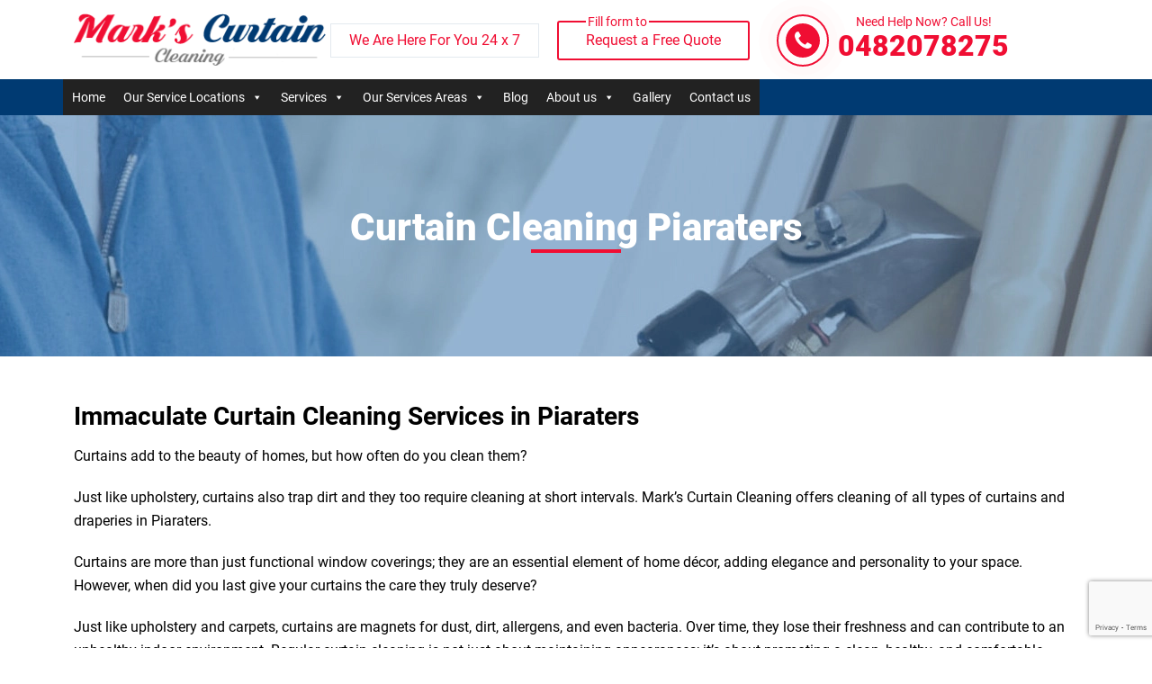

--- FILE ---
content_type: text/html; charset=UTF-8
request_url: https://markscurtaincleaning.com.au/curtain-cleaning-piaraters-wa/
body_size: 23844
content:
<!doctype html>
<html lang="en-AU">
  <head>
	  <meta name="google-site-verification" content="vR6zeFZnl2ndMS42L18kqxLp8oGgsB7GS76UUVGf3zE" />
	 
  <meta charset="UTF-8">
  <meta name="viewport" content="width=device-width, initial-scale=1">
  <title>Curtain Cleaning Piaraters | 0482078275 | Affordable Curtain Cleaning Services</title>
  <link rel="profile" href="http://gmpg.org/xfn/11">
  <script src="https://code.jquery.com/jquery-3.6.0.min.js"></script>
    <link href="https://unpkg.com/aos@2.3.1/dist/aos.css" rel="stylesheet">
  <link rel="pingback" href="https://markscurtaincleaning.com.au/xmlrpc.php">
  
  
  <link href="//maxcdn.bootstrapcdn.com/bootstrap/4.1.1/css/bootstrap.min.css" rel="stylesheet" id="bootstrap-css">
<script src="//maxcdn.bootstrapcdn.com/bootstrap/4.1.1/js/bootstrap.min.js"></script>
<link href="https://cdn.jsdelivr.net/npm/bootstrap-icons/font/bootstrap-icons.css" rel="stylesheet">
<!------ Include the above in your HEAD tag ---------->

<link href="https://unpkg.com/aos@2.3.1/dist/aos.css" rel="stylesheet">
    <script src="https://unpkg.com/aos@2.3.1/dist/aos.js"></script>


  <meta name='robots' content='index, follow, max-image-preview:large, max-snippet:-1, max-video-preview:-1' />
	<style>img:is([sizes="auto" i], [sizes^="auto," i]) { contain-intrinsic-size: 3000px 1500px }</style>
	
	<!-- This site is optimized with the Yoast SEO plugin v26.2 - https://yoast.com/wordpress/plugins/seo/ -->
	<meta name="description" content="Mark&#039;s Curtain Cleaning Piaraters provide professional onsite steam curtain cleaning, drapery cleaning, curtain stain cleaning services in Piaraters." />
	<link rel="canonical" href="https://markscurtaincleaning.com.au/curtain-cleaning-piaraters-wa/" />
	<meta property="og:locale" content="en_US" />
	<meta property="og:type" content="article" />
	<meta property="og:title" content="Curtain Cleaning Piaraters | 0482078275 | Affordable Curtain Cleaning Services" />
	<meta property="og:description" content="Mark&#039;s Curtain Cleaning Piaraters provide professional onsite steam curtain cleaning, drapery cleaning, curtain stain cleaning services in Piaraters." />
	<meta property="og:url" content="https://markscurtaincleaning.com.au/curtain-cleaning-piaraters-wa/" />
	<meta property="og:site_name" content="Mark&#039;s Curtain Cleaning" />
	<meta property="article:publisher" content="https://www.facebook.com/Marks-Curtain-Cleaning-972891669427137/" />
	<meta property="article:author" content="https://www.facebook.com/Marks-Curtain-Cleaning-972891669427137/" />
	<meta property="article:published_time" content="2018-11-26T07:25:44+00:00" />
	<meta property="article:modified_time" content="2025-02-25T07:07:52+00:00" />
	<meta property="og:image" content="https://markscurtaincleaning.com.au/wp-content/uploads/2018/08/Curtain-Cleaning-Perth-1.jpg" />
	<meta name="author" content="admin" />
	<meta name="twitter:card" content="summary_large_image" />
	<meta name="twitter:creator" content="@https://twitter.com/Marks_Curtain" />
	<meta name="twitter:site" content="@Marks_Curtain" />
	<meta name="twitter:label1" content="Written by" />
	<meta name="twitter:data1" content="admin" />
	<meta name="twitter:label2" content="Est. reading time" />
	<meta name="twitter:data2" content="9 minutes" />
	<!-- / Yoast SEO plugin. -->


<link rel='dns-prefetch' href='//cdnjs.cloudflare.com' />
<script type="text/javascript">
/* <![CDATA[ */
window._wpemojiSettings = {"baseUrl":"https:\/\/s.w.org\/images\/core\/emoji\/16.0.1\/72x72\/","ext":".png","svgUrl":"https:\/\/s.w.org\/images\/core\/emoji\/16.0.1\/svg\/","svgExt":".svg","source":{"concatemoji":"https:\/\/markscurtaincleaning.com.au\/wp-includes\/js\/wp-emoji-release.min.js?ver=6.8.3"}};
/*! This file is auto-generated */
!function(s,n){var o,i,e;function c(e){try{var t={supportTests:e,timestamp:(new Date).valueOf()};sessionStorage.setItem(o,JSON.stringify(t))}catch(e){}}function p(e,t,n){e.clearRect(0,0,e.canvas.width,e.canvas.height),e.fillText(t,0,0);var t=new Uint32Array(e.getImageData(0,0,e.canvas.width,e.canvas.height).data),a=(e.clearRect(0,0,e.canvas.width,e.canvas.height),e.fillText(n,0,0),new Uint32Array(e.getImageData(0,0,e.canvas.width,e.canvas.height).data));return t.every(function(e,t){return e===a[t]})}function u(e,t){e.clearRect(0,0,e.canvas.width,e.canvas.height),e.fillText(t,0,0);for(var n=e.getImageData(16,16,1,1),a=0;a<n.data.length;a++)if(0!==n.data[a])return!1;return!0}function f(e,t,n,a){switch(t){case"flag":return n(e,"\ud83c\udff3\ufe0f\u200d\u26a7\ufe0f","\ud83c\udff3\ufe0f\u200b\u26a7\ufe0f")?!1:!n(e,"\ud83c\udde8\ud83c\uddf6","\ud83c\udde8\u200b\ud83c\uddf6")&&!n(e,"\ud83c\udff4\udb40\udc67\udb40\udc62\udb40\udc65\udb40\udc6e\udb40\udc67\udb40\udc7f","\ud83c\udff4\u200b\udb40\udc67\u200b\udb40\udc62\u200b\udb40\udc65\u200b\udb40\udc6e\u200b\udb40\udc67\u200b\udb40\udc7f");case"emoji":return!a(e,"\ud83e\udedf")}return!1}function g(e,t,n,a){var r="undefined"!=typeof WorkerGlobalScope&&self instanceof WorkerGlobalScope?new OffscreenCanvas(300,150):s.createElement("canvas"),o=r.getContext("2d",{willReadFrequently:!0}),i=(o.textBaseline="top",o.font="600 32px Arial",{});return e.forEach(function(e){i[e]=t(o,e,n,a)}),i}function t(e){var t=s.createElement("script");t.src=e,t.defer=!0,s.head.appendChild(t)}"undefined"!=typeof Promise&&(o="wpEmojiSettingsSupports",i=["flag","emoji"],n.supports={everything:!0,everythingExceptFlag:!0},e=new Promise(function(e){s.addEventListener("DOMContentLoaded",e,{once:!0})}),new Promise(function(t){var n=function(){try{var e=JSON.parse(sessionStorage.getItem(o));if("object"==typeof e&&"number"==typeof e.timestamp&&(new Date).valueOf()<e.timestamp+604800&&"object"==typeof e.supportTests)return e.supportTests}catch(e){}return null}();if(!n){if("undefined"!=typeof Worker&&"undefined"!=typeof OffscreenCanvas&&"undefined"!=typeof URL&&URL.createObjectURL&&"undefined"!=typeof Blob)try{var e="postMessage("+g.toString()+"("+[JSON.stringify(i),f.toString(),p.toString(),u.toString()].join(",")+"));",a=new Blob([e],{type:"text/javascript"}),r=new Worker(URL.createObjectURL(a),{name:"wpTestEmojiSupports"});return void(r.onmessage=function(e){c(n=e.data),r.terminate(),t(n)})}catch(e){}c(n=g(i,f,p,u))}t(n)}).then(function(e){for(var t in e)n.supports[t]=e[t],n.supports.everything=n.supports.everything&&n.supports[t],"flag"!==t&&(n.supports.everythingExceptFlag=n.supports.everythingExceptFlag&&n.supports[t]);n.supports.everythingExceptFlag=n.supports.everythingExceptFlag&&!n.supports.flag,n.DOMReady=!1,n.readyCallback=function(){n.DOMReady=!0}}).then(function(){return e}).then(function(){var e;n.supports.everything||(n.readyCallback(),(e=n.source||{}).concatemoji?t(e.concatemoji):e.wpemoji&&e.twemoji&&(t(e.twemoji),t(e.wpemoji)))}))}((window,document),window._wpemojiSettings);
/* ]]> */
</script>
<style id='wp-emoji-styles-inline-css' type='text/css'>

	img.wp-smiley, img.emoji {
		display: inline !important;
		border: none !important;
		box-shadow: none !important;
		height: 1em !important;
		width: 1em !important;
		margin: 0 0.07em !important;
		vertical-align: -0.1em !important;
		background: none !important;
		padding: 0 !important;
	}
</style>
<link rel='stylesheet' id='wp-block-library-css' href='https://markscurtaincleaning.com.au/wp-includes/css/dist/block-library/style.min.css?ver=6.8.3' type='text/css' media='all' />
<style id='classic-theme-styles-inline-css' type='text/css'>
/*! This file is auto-generated */
.wp-block-button__link{color:#fff;background-color:#32373c;border-radius:9999px;box-shadow:none;text-decoration:none;padding:calc(.667em + 2px) calc(1.333em + 2px);font-size:1.125em}.wp-block-file__button{background:#32373c;color:#fff;text-decoration:none}
</style>
<style id='global-styles-inline-css' type='text/css'>
:root{--wp--preset--aspect-ratio--square: 1;--wp--preset--aspect-ratio--4-3: 4/3;--wp--preset--aspect-ratio--3-4: 3/4;--wp--preset--aspect-ratio--3-2: 3/2;--wp--preset--aspect-ratio--2-3: 2/3;--wp--preset--aspect-ratio--16-9: 16/9;--wp--preset--aspect-ratio--9-16: 9/16;--wp--preset--color--black: #000000;--wp--preset--color--cyan-bluish-gray: #abb8c3;--wp--preset--color--white: #ffffff;--wp--preset--color--pale-pink: #f78da7;--wp--preset--color--vivid-red: #cf2e2e;--wp--preset--color--luminous-vivid-orange: #ff6900;--wp--preset--color--luminous-vivid-amber: #fcb900;--wp--preset--color--light-green-cyan: #7bdcb5;--wp--preset--color--vivid-green-cyan: #00d084;--wp--preset--color--pale-cyan-blue: #8ed1fc;--wp--preset--color--vivid-cyan-blue: #0693e3;--wp--preset--color--vivid-purple: #9b51e0;--wp--preset--gradient--vivid-cyan-blue-to-vivid-purple: linear-gradient(135deg,rgba(6,147,227,1) 0%,rgb(155,81,224) 100%);--wp--preset--gradient--light-green-cyan-to-vivid-green-cyan: linear-gradient(135deg,rgb(122,220,180) 0%,rgb(0,208,130) 100%);--wp--preset--gradient--luminous-vivid-amber-to-luminous-vivid-orange: linear-gradient(135deg,rgba(252,185,0,1) 0%,rgba(255,105,0,1) 100%);--wp--preset--gradient--luminous-vivid-orange-to-vivid-red: linear-gradient(135deg,rgba(255,105,0,1) 0%,rgb(207,46,46) 100%);--wp--preset--gradient--very-light-gray-to-cyan-bluish-gray: linear-gradient(135deg,rgb(238,238,238) 0%,rgb(169,184,195) 100%);--wp--preset--gradient--cool-to-warm-spectrum: linear-gradient(135deg,rgb(74,234,220) 0%,rgb(151,120,209) 20%,rgb(207,42,186) 40%,rgb(238,44,130) 60%,rgb(251,105,98) 80%,rgb(254,248,76) 100%);--wp--preset--gradient--blush-light-purple: linear-gradient(135deg,rgb(255,206,236) 0%,rgb(152,150,240) 100%);--wp--preset--gradient--blush-bordeaux: linear-gradient(135deg,rgb(254,205,165) 0%,rgb(254,45,45) 50%,rgb(107,0,62) 100%);--wp--preset--gradient--luminous-dusk: linear-gradient(135deg,rgb(255,203,112) 0%,rgb(199,81,192) 50%,rgb(65,88,208) 100%);--wp--preset--gradient--pale-ocean: linear-gradient(135deg,rgb(255,245,203) 0%,rgb(182,227,212) 50%,rgb(51,167,181) 100%);--wp--preset--gradient--electric-grass: linear-gradient(135deg,rgb(202,248,128) 0%,rgb(113,206,126) 100%);--wp--preset--gradient--midnight: linear-gradient(135deg,rgb(2,3,129) 0%,rgb(40,116,252) 100%);--wp--preset--font-size--small: 13px;--wp--preset--font-size--medium: 20px;--wp--preset--font-size--large: 36px;--wp--preset--font-size--x-large: 42px;--wp--preset--spacing--20: 0.44rem;--wp--preset--spacing--30: 0.67rem;--wp--preset--spacing--40: 1rem;--wp--preset--spacing--50: 1.5rem;--wp--preset--spacing--60: 2.25rem;--wp--preset--spacing--70: 3.38rem;--wp--preset--spacing--80: 5.06rem;--wp--preset--shadow--natural: 6px 6px 9px rgba(0, 0, 0, 0.2);--wp--preset--shadow--deep: 12px 12px 50px rgba(0, 0, 0, 0.4);--wp--preset--shadow--sharp: 6px 6px 0px rgba(0, 0, 0, 0.2);--wp--preset--shadow--outlined: 6px 6px 0px -3px rgba(255, 255, 255, 1), 6px 6px rgba(0, 0, 0, 1);--wp--preset--shadow--crisp: 6px 6px 0px rgba(0, 0, 0, 1);}:where(.is-layout-flex){gap: 0.5em;}:where(.is-layout-grid){gap: 0.5em;}body .is-layout-flex{display: flex;}.is-layout-flex{flex-wrap: wrap;align-items: center;}.is-layout-flex > :is(*, div){margin: 0;}body .is-layout-grid{display: grid;}.is-layout-grid > :is(*, div){margin: 0;}:where(.wp-block-columns.is-layout-flex){gap: 2em;}:where(.wp-block-columns.is-layout-grid){gap: 2em;}:where(.wp-block-post-template.is-layout-flex){gap: 1.25em;}:where(.wp-block-post-template.is-layout-grid){gap: 1.25em;}.has-black-color{color: var(--wp--preset--color--black) !important;}.has-cyan-bluish-gray-color{color: var(--wp--preset--color--cyan-bluish-gray) !important;}.has-white-color{color: var(--wp--preset--color--white) !important;}.has-pale-pink-color{color: var(--wp--preset--color--pale-pink) !important;}.has-vivid-red-color{color: var(--wp--preset--color--vivid-red) !important;}.has-luminous-vivid-orange-color{color: var(--wp--preset--color--luminous-vivid-orange) !important;}.has-luminous-vivid-amber-color{color: var(--wp--preset--color--luminous-vivid-amber) !important;}.has-light-green-cyan-color{color: var(--wp--preset--color--light-green-cyan) !important;}.has-vivid-green-cyan-color{color: var(--wp--preset--color--vivid-green-cyan) !important;}.has-pale-cyan-blue-color{color: var(--wp--preset--color--pale-cyan-blue) !important;}.has-vivid-cyan-blue-color{color: var(--wp--preset--color--vivid-cyan-blue) !important;}.has-vivid-purple-color{color: var(--wp--preset--color--vivid-purple) !important;}.has-black-background-color{background-color: var(--wp--preset--color--black) !important;}.has-cyan-bluish-gray-background-color{background-color: var(--wp--preset--color--cyan-bluish-gray) !important;}.has-white-background-color{background-color: var(--wp--preset--color--white) !important;}.has-pale-pink-background-color{background-color: var(--wp--preset--color--pale-pink) !important;}.has-vivid-red-background-color{background-color: var(--wp--preset--color--vivid-red) !important;}.has-luminous-vivid-orange-background-color{background-color: var(--wp--preset--color--luminous-vivid-orange) !important;}.has-luminous-vivid-amber-background-color{background-color: var(--wp--preset--color--luminous-vivid-amber) !important;}.has-light-green-cyan-background-color{background-color: var(--wp--preset--color--light-green-cyan) !important;}.has-vivid-green-cyan-background-color{background-color: var(--wp--preset--color--vivid-green-cyan) !important;}.has-pale-cyan-blue-background-color{background-color: var(--wp--preset--color--pale-cyan-blue) !important;}.has-vivid-cyan-blue-background-color{background-color: var(--wp--preset--color--vivid-cyan-blue) !important;}.has-vivid-purple-background-color{background-color: var(--wp--preset--color--vivid-purple) !important;}.has-black-border-color{border-color: var(--wp--preset--color--black) !important;}.has-cyan-bluish-gray-border-color{border-color: var(--wp--preset--color--cyan-bluish-gray) !important;}.has-white-border-color{border-color: var(--wp--preset--color--white) !important;}.has-pale-pink-border-color{border-color: var(--wp--preset--color--pale-pink) !important;}.has-vivid-red-border-color{border-color: var(--wp--preset--color--vivid-red) !important;}.has-luminous-vivid-orange-border-color{border-color: var(--wp--preset--color--luminous-vivid-orange) !important;}.has-luminous-vivid-amber-border-color{border-color: var(--wp--preset--color--luminous-vivid-amber) !important;}.has-light-green-cyan-border-color{border-color: var(--wp--preset--color--light-green-cyan) !important;}.has-vivid-green-cyan-border-color{border-color: var(--wp--preset--color--vivid-green-cyan) !important;}.has-pale-cyan-blue-border-color{border-color: var(--wp--preset--color--pale-cyan-blue) !important;}.has-vivid-cyan-blue-border-color{border-color: var(--wp--preset--color--vivid-cyan-blue) !important;}.has-vivid-purple-border-color{border-color: var(--wp--preset--color--vivid-purple) !important;}.has-vivid-cyan-blue-to-vivid-purple-gradient-background{background: var(--wp--preset--gradient--vivid-cyan-blue-to-vivid-purple) !important;}.has-light-green-cyan-to-vivid-green-cyan-gradient-background{background: var(--wp--preset--gradient--light-green-cyan-to-vivid-green-cyan) !important;}.has-luminous-vivid-amber-to-luminous-vivid-orange-gradient-background{background: var(--wp--preset--gradient--luminous-vivid-amber-to-luminous-vivid-orange) !important;}.has-luminous-vivid-orange-to-vivid-red-gradient-background{background: var(--wp--preset--gradient--luminous-vivid-orange-to-vivid-red) !important;}.has-very-light-gray-to-cyan-bluish-gray-gradient-background{background: var(--wp--preset--gradient--very-light-gray-to-cyan-bluish-gray) !important;}.has-cool-to-warm-spectrum-gradient-background{background: var(--wp--preset--gradient--cool-to-warm-spectrum) !important;}.has-blush-light-purple-gradient-background{background: var(--wp--preset--gradient--blush-light-purple) !important;}.has-blush-bordeaux-gradient-background{background: var(--wp--preset--gradient--blush-bordeaux) !important;}.has-luminous-dusk-gradient-background{background: var(--wp--preset--gradient--luminous-dusk) !important;}.has-pale-ocean-gradient-background{background: var(--wp--preset--gradient--pale-ocean) !important;}.has-electric-grass-gradient-background{background: var(--wp--preset--gradient--electric-grass) !important;}.has-midnight-gradient-background{background: var(--wp--preset--gradient--midnight) !important;}.has-small-font-size{font-size: var(--wp--preset--font-size--small) !important;}.has-medium-font-size{font-size: var(--wp--preset--font-size--medium) !important;}.has-large-font-size{font-size: var(--wp--preset--font-size--large) !important;}.has-x-large-font-size{font-size: var(--wp--preset--font-size--x-large) !important;}
:where(.wp-block-post-template.is-layout-flex){gap: 1.25em;}:where(.wp-block-post-template.is-layout-grid){gap: 1.25em;}
:where(.wp-block-columns.is-layout-flex){gap: 2em;}:where(.wp-block-columns.is-layout-grid){gap: 2em;}
:root :where(.wp-block-pullquote){font-size: 1.5em;line-height: 1.6;}
</style>
<link rel='stylesheet' id='contact-form-7-css' href='https://markscurtaincleaning.com.au/wp-content/plugins/contact-form-7/includes/css/styles.css?ver=6.1.3' type='text/css' media='all' />
<link rel='stylesheet' id='wpsm_ac-font-awesome-front-css' href='https://markscurtaincleaning.com.au/wp-content/plugins/responsive-accordion-and-collapse/css/font-awesome/css/font-awesome.min.css?ver=6.8.3' type='text/css' media='all' />
<link rel='stylesheet' id='wpsm_ac_bootstrap-front-css' href='https://markscurtaincleaning.com.au/wp-content/plugins/responsive-accordion-and-collapse/css/bootstrap-front.css?ver=6.8.3' type='text/css' media='all' />
<link rel='stylesheet' id='sticky-social-icons-css' href='https://markscurtaincleaning.com.au/wp-content/plugins/sticky-social-icons/public/assets/build/css/sticky-social-icons-public.css?ver=1.2.1' type='text/css' media='all' />
<link rel='stylesheet' id='font-awesome-css' href='//cdnjs.cloudflare.com/ajax/libs/font-awesome/5.14.0/css/all.min.css?ver=6.8.3' type='text/css' media='all' />
<link rel='stylesheet' id='megamenu-css' href='https://markscurtaincleaning.com.au/wp-content/uploads/maxmegamenu/style.css?ver=b484eb' type='text/css' media='all' />
<link rel='stylesheet' id='dashicons-css' href='https://markscurtaincleaning.com.au/wp-includes/css/dashicons.min.css?ver=6.8.3' type='text/css' media='all' />
<link rel='stylesheet' id='font-style-css' href='https://cdnjs.cloudflare.com/ajax/libs/font-awesome/4.7.0/css/font-awesome.min.css?ver=1.0.0' type='text/css' media='all' />
<link rel='stylesheet' id='bootstrap-style-css' href='https://markscurtaincleaning.com.au/wp-content/themes/mc-cleaning/css/bootstrap.min.css?ver=4.0.0' type='text/css' media='all' />
<link rel='stylesheet' id='main-style-css' href='https://markscurtaincleaning.com.au/wp-content/themes/mc-cleaning/style.css?ver=6.8.3' type='text/css' media='all' />
<link rel='stylesheet' id='child-style-css' href='https://markscurtaincleaning.com.au/wp-content/themes/mc-cleaning/child-style.css?ver=6.8.3' type='text/css' media='all' />
<link rel='stylesheet' id='myStyleSheets-css' href='https://markscurtaincleaning.com.au/wp-content/plugins/wp-latest-posts/css/wplp_front.css?ver=5.0.11' type='text/css' media='all' />
<script type="text/javascript" src="https://markscurtaincleaning.com.au/wp-includes/js/jquery/jquery.min.js?ver=3.7.1" id="jquery-core-js"></script>
<script type="text/javascript" src="https://markscurtaincleaning.com.au/wp-includes/js/jquery/jquery-migrate.min.js?ver=3.4.1" id="jquery-migrate-js"></script>
<script type="text/javascript" src="https://markscurtaincleaning.com.au/wp-content/themes/mc-cleaning/js/bootstrap.min.js?ver=6.8.3" id="bootstrap-script-js"></script>
<link rel="https://api.w.org/" href="https://markscurtaincleaning.com.au/wp-json/" /><link rel="alternate" title="JSON" type="application/json" href="https://markscurtaincleaning.com.au/wp-json/wp/v2/posts/3106" /><link rel="EditURI" type="application/rsd+xml" title="RSD" href="https://markscurtaincleaning.com.au/xmlrpc.php?rsd" />
<link rel='shortlink' href='https://markscurtaincleaning.com.au/?p=3106' />
<link rel="alternate" title="oEmbed (JSON)" type="application/json+oembed" href="https://markscurtaincleaning.com.au/wp-json/oembed/1.0/embed?url=https%3A%2F%2Fmarkscurtaincleaning.com.au%2Fcurtain-cleaning-piaraters-wa%2F" />
<link rel="alternate" title="oEmbed (XML)" type="text/xml+oembed" href="https://markscurtaincleaning.com.au/wp-json/oembed/1.0/embed?url=https%3A%2F%2Fmarkscurtaincleaning.com.au%2Fcurtain-cleaning-piaraters-wa%2F&#038;format=xml" />
<!-- HFCM by 99 Robots - Snippet # 1: Google Tracking Code -->
<!-- Google Tag Manager -->
<script>(function(w,d,s,l,i){w[l]=w[l]||[];w[l].push({'gtm.start':
new Date().getTime(),event:'gtm.js'});var f=d.getElementsByTagName(s)[0],
j=d.createElement(s),dl=l!='dataLayer'?'&l='+l:'';j.async=true;j.src=
'https://www.googletagmanager.com/gtm.js?id='+i+dl;f.parentNode.insertBefore(j,f);
})(window,document,'script','dataLayer','GTM-TVLWT34');</script>
<!-- End Google Tag Manager -->
<!-- /end HFCM by 99 Robots -->
<!-- HFCM by 99 Robots - Snippet # 2: Google site code -->

<!-- /end HFCM by 99 Robots -->
<!-- HFCM by 99 Robots - Snippet # 3: GA code -->
<script async src="https://www.googletagmanager.com/gtag/js?id=G-EF4TM567BR"></script>
<script>
  window.dataLayer = window.dataLayer || [];
  function gtag(){dataLayer.push(arguments);}
  gtag('js', new Date());

  gtag('config', 'G-EF4TM567BR');
</script>
<!-- /end HFCM by 99 Robots -->
<!-- HFCM by 99 Robots - Snippet # 4: clarity -->
<script type="text/javascript">
    (function(c,l,a,r,i,t,y){
        c[a]=c[a]||function(){(c[a].q=c[a].q||[]).push(arguments)};
        t=l.createElement(r);t.async=1;t.src="https://www.clarity.ms/tag/"+i;
        y=l.getElementsByTagName(r)[0];y.parentNode.insertBefore(t,y);
    })(window, document, "clarity", "script", "ov5ykifoeo");
</script>
<!-- /end HFCM by 99 Robots -->
<style id="sticky-social-icons-styles"></style>    
    <script type="text/javascript">
        var ajaxurl = 'https://markscurtaincleaning.com.au/wp-admin/admin-ajax.php';
    </script>
    <style>
        html:not(.js-enabled) form.contact-form-7 {
            display: none;
        }
    </style>
    
<!-- Schema & Structured Data For WP v1.51 - -->
<script type="application/ld+json" class="saswp-schema-markup-output">
[{"@context":"https:\/\/schema.org\/","@type":"BreadcrumbList","@id":"https:\/\/markscurtaincleaning.com.au\/curtain-cleaning-piaraters-wa\/#breadcrumb","itemListElement":[{"@type":"ListItem","position":1,"item":{"@id":"https:\/\/markscurtaincleaning.com.au","name":"Mark's Curtain Cleaning"}},{"@type":"ListItem","position":2,"item":{"@id":"https:\/\/markscurtaincleaning.com.au\/category\/curtain-cleaning-wa\/","name":"Curtain Cleaning WA Archives"}},{"@type":"ListItem","position":3,"item":{"@id":"https:\/\/markscurtaincleaning.com.au\/curtain-cleaning-piaraters-wa\/","name":"Curtain Cleaning Piaraters | 0482078275 | Affordable Curtain Cleaning Services"}}]}]
</script>

<script id='nitro-telemetry-meta' nitro-exclude>window.NPTelemetryMetadata={missReason: (!window.NITROPACK_STATE ? 'cache not found' : 'hit'),pageType: 'post',isEligibleForOptimization: true,}</script><script id='nitro-generic' nitro-exclude>(()=>{window.NitroPack=window.NitroPack||{coreVersion:"na",isCounted:!1};let e=document.createElement("script");if(e.src="https://nitroscripts.com/OpweWZPfjBVqoaIVEdvqFZwKhcCzoybr",e.async=!0,e.id="nitro-script",document.head.appendChild(e),!window.NitroPack.isCounted){window.NitroPack.isCounted=!0;let t=()=>{navigator.sendBeacon("https://to.getnitropack.com/p",JSON.stringify({siteId:"OpweWZPfjBVqoaIVEdvqFZwKhcCzoybr",url:window.location.href,isOptimized:!!window.IS_NITROPACK,coreVersion:"na",missReason:window.NPTelemetryMetadata?.missReason||"",pageType:window.NPTelemetryMetadata?.pageType||"",isEligibleForOptimization:!!window.NPTelemetryMetadata?.isEligibleForOptimization}))};(()=>{let e=()=>new Promise(e=>{"complete"===document.readyState?e():window.addEventListener("load",e)}),i=()=>new Promise(e=>{document.prerendering?document.addEventListener("prerenderingchange",e,{once:!0}):e()}),a=async()=>{await i(),await e(),t()};a()})(),window.addEventListener("pageshow",e=>{if(e.persisted){let i=document.prerendering||self.performance?.getEntriesByType?.("navigation")[0]?.activationStart>0;"visible"!==document.visibilityState||i||t()}})}})();</script><link rel="icon" href="https://markscurtaincleaning.com.au/wp-content/uploads/2019/09/favicon-icon-50x50.png" sizes="32x32" />
<link rel="icon" href="https://markscurtaincleaning.com.au/wp-content/uploads/2019/09/favicon-icon.png" sizes="192x192" />
<link rel="apple-touch-icon" href="https://markscurtaincleaning.com.au/wp-content/uploads/2019/09/favicon-icon.png" />
<meta name="msapplication-TileImage" content="https://markscurtaincleaning.com.au/wp-content/uploads/2019/09/favicon-icon.png" />
		<style type="text/css" id="wp-custom-css">
			.bg-dark {
    background-color: #00000078 !important;
}
p.bold.mt-2.ml-2 {
    font-size: 18px;
    font-weight: 700;
    text-align: center;
}
span.accordion-icon {
    float: inline-end !important;
    margin: auto;
}
.accordion-header {
    display: flex;
	padding: 20px;
}
.accordion-content {
  display: none;
}

.accordion-header.active + .accordion-content {
  display: block;
}
strong.faq-text {
    color: #003a72;
	font-size: 20px;
}
.rod2box img.alignnone.size-full {
    height: 200px;
    border-radius: 10px;
}
.cards-icons {
    background-color: #003a72;
    color: #fff;
    border-radius: 50%;
    width: 60px;
    margin: auto;
    height: 60px;
    display: flex;
    align-items: center;
    justify-content: center;
    margin-bottom: 20px;
    font-size: 24px;
}
span.accordion-icon {
    color: #f00e33;
    font-size: 20px;
    margin-right: 20px;
}
button.cta-button.btn.btn-danger.btn-lg.px-5.py-3 {
    background: #f00e33;
}
.accordion-header .accordion-icon {
  transition: 0.3s;
}
.accordion-header.active .accordion-icon {
  transform: rotate(180deg);
}

.accordion-content {
   padding: 20px;
}
a.btn.btn-two {
    background: #003a72;
}
.btn:hover {
    background: #dddddd !important;
    color: #212529;
	border: 1px solid #000;
}
h2.headingh2 {
    text-align: center;
    font-size: 33px;
    color: #f00e33;
}
h2.text-center.head-text.pt-5 {
    color: #f00e33;
}
.btn {
    padding: 20px;
	font-weight: 700;
    font-size: 16px;
    border-radius: 10px;
}
button.btn.btn-one {
    background: #f00e33;
}
.text-center.text-white {
    margin: auto;
    width: 75%;
}
.display-3 {
        font-size: 52px;
    }
.banner_btm {
    background: #fff;
    box-shadow: 6px 8px 20px 0 rgb(158 158 158 / 39%);
    padding: 5px;
    text-align: center;
    height: 100%;
    border-radius: 31px;
}
img.imges {
    height: 65px;
    margin-bottom: 0px;
    margin-top: 10px;
}
section.se-ct {
    background: #f9f9f9;
}
marquee {
    font-size: 26px;
    margin-bottom: 30px;
}
.banner_btm p {
    font-size: 18px;
    line-height: 25px;
    text-align: center;
    color: #1D1D1E;
    font-weight: 700;
}
.bnr_btm {
    margin-top: -36px;
    text-align: center;
    background: #f9f9f9;
}
.banner_btm:hover .counter {
    color: #e51822 !important;
}
span.counter {
    font-size: 35px !important;
    color: #002e5b !important;
    font-weight: 700 !important;
    padding-top: 15px;
}
span.add {
    font-size: 35px !important;
    color: #002e5b !important;
    font-weight: 700 !important;
    padding-top: 15px;
}
.cleaning-section {
    margin-top: 40px;
    padding: 40px 20px;
    background-color: #f9f9f9;
}
.section-title {
  font-size: 36px;
  font-weight: bold;
  color: #1f3a56;
  text-align: center;
  margin-bottom: 20px;
}
.cards-container {
  display: flex;
  justify-content: space-between;
  gap: 30px;
  margin-bottom: 30px;
  flex-wrap: wrap;
}
img.alignleft.size-full.wp-image-46468 {
    text-align: center !important;
    float: inherit;
    margin: auto;
}
.card {
  background-color: #fff;
  padding: 30px;
  width: 30%;
  border-radius: 10px;
  text-align: center;
  box-shadow: 0 4px 8px rgba(0, 0, 0, 0.1);
  transition: transform 0.3s ease, box-shadow 0.3s ease;
}

.card:hover {
  transform: translateY(-10px);
  box-shadow: 0 10px 20px rgba(0, 0, 0, 0.2);
}

.card-icon {
  background-color: #f00e33;
  color: #fff;
  border-radius: 50%;
  width: 60px;
	margin: auto;
  height: 60px;
  display: flex;
  align-items: center;
  justify-content: center;
  margin-bottom: 20px;
  font-size: 24px;
}
section.cleaning-section .card:before {
    display: none;
}
section.cleaning-section .card:after {
    display: none;
}
.card-title {
  font-size: 22px;
  color: #1f3a56;
  margin-bottom: 15px;
}

.card-text {
  font-size: 16px;
  color: #000;
  line-height: 1.6;
}

/* CTA Button */
.cta-button {
  text-align: center;
}

.cta-button button {
  padding: 15px 30px;
  font-size: 18px;
  background-color: #f00e33;
  color: #fff;
  border: none;
  border-radius: 25px;
  cursor: pointer;
  transition: background-color 0.3s ease;
}

.cta-button button:hover {
  background-color: #d62828;
}
.transformation-section, section.couch_section, section.clean-section {
    padding: 50px 0;
    text-align: center;
}
.rod2box {
    background: #fff;
    padding: 10px;
    height: 450px;
    border-radius: 20px;
    margin-bottom: 20px;
}
section.section-last {
    padding: 50px 0px;
}
ul.nav.flex-column .col-lg-2.col-md-3.text-center {
    height: 10px;
}
ul.nav.flex-column .cards-icons i.fas.fa-search {
    font-size: 14px;
}
.box-emergency.mb-3 {
    background: #b6b6b645;
    padding: 20px;
    border-radius: 20px;
    text-align: center;
}
ul.nav.flex-column .cards-icons {
    background-color: #003a72;
    color: #fff;
    border-radius: 50%;
    width: 50px;
    margin: auto;
    height: 50px;
    display: flex;
    align-items: center;
    justify-content: center;
    margin-bottom: 20px;
    font-size: 24px;
}
.company-widget.mt-3 h3 {
    text-align: center;
    font-size: 26px;
    font-weight: 800;
}
p.tep {
    font-size: 15px;
    color: #f00e33;
    font-weight: 500;
    margin: 0px 10px 10px 10px;
}
ul.nav.flex-column .col-lg-2.col-md-3.text-center {
    height: 100px;
}
ul.nav.flex-column .col-lg-2.col-md-3.text-center {
    height: 100px;
}
p.steps {
    font-size: 17px;
    font-weight: 700;
    margin: 0px 10px 10px 10px;
}
.spring3box1 {
    background: #ffffff;
    border-radius: 10px;
    padding: 20px;
    margin-bottom: 20px;
}
section.section {
background-color: #f9f9f9;
  padding: 50px 0;
}

.image-container {
  position: relative;
}

.image-title {
  font-size: 18px;
  font-weight: bold;
  color: #2c3e50;
  margin-top: 15px;
}

.image-description {
  font-size: 16px;
  color: #000;
}
.label-before, .label-after {
    font-size: 14px;
    font-weight: bold;
    border-radius: 5px;
    margin: 10px 0px 0px 65px;
    color: #fff;
}
img.img-fluid.rounded-lg.shadow-lg {
    max-width: 90%;
    border-radius: 20px;
}
.label-before {
  background-color: #e74c3c; /* Red color for 'Before' */
}

.label-after {
  background-color: #2ecc71; /* Green color for 'After' */
}
.service-areas {
  padding: 50px 0;
}
.section-description {
    font-size: 22px;
    color: #1f3a56;
    font-weight: 700;
    text-align: center;
    margin-bottom: 30px;
}
section.service-areas .service-card {
	padding: 10px;
    background: #e9e9e9d6;
    text-align: center;
}
.service-areas .icon-container {
    background-color: #003a72;
    color: white;
    border-radius: 50%;
    width: 50px;
    margin: auto;
    height: 50px;
    display: flex;
    align-items: center;
    justify-content: center;
    margin-bottom: 20px;
    font-size: 28px;
}
.section-text {
  font-size: 16px;
  color: #000;
  margin-bottom: 30px;
}
section.sec {
    background: #ededed;
    padding: 50px 0;
}
.review-section {
    background: #fff;
    padding: 20px;
    margin-bottom: 20px;
    border-radius: 20px;
    border: 1px solid #8080809e;
    height: -webkit-fill-available;
}
.service-card {
    background-color: #fff;
    padding: 30px;
    text-align: left;
    border-radius: 10px;
    box-shadow: 0 4px 8px rgba(0, 0, 0, 0.1);
    height: -webkit-fill-available;
    transition: transform 0.3s ease, box-shadow 0.3s ease;
}
.service-card:hover {
  transform: translateY(-10px);
  box-shadow: 0 10px 20px rgba(0, 0, 0, 0.2);
}
.icon-container {
    background-color: #f00e33;
    color: white;
    border-radius: 50%;
    width: 50px;
    height: 50px;
    display: flex;
    align-items: center;
    justify-content: center;
    margin-bottom: 20px;
    font-size: 28px;
}
.area-title {
  font-size: 20px;
  font-weight: bold;
  color: #2c3e50;
}
.why-choose-us {
  background-color: #f9f9f9;
  padding: 50px 0;
}
@media only screen and (min-width:320px) and (max-width: 600px)  {
  .cards-container {
    flex-direction: column;
  }
	.display-3 {
    font-size: 33px;
}
	.text-center.text-white {
    margin: auto;
    width: 100%;
}	
	.banner_btm {
    height: 95%;
}
	button.btn.btn-one {
    padding: 16px;
    font-size: 16px;
    white-space: break-spaces;
    margin-bottom: 20px;
}
	ul.nav.flex-column .col-lg-2.col-md-3.text-center {
    height: 100px;
    width: 20%;
}
	ul.nav.flex-column .row {
    display: flex;
    flex-wrap: wrap;
}
ul.nav.flex-column 	.col-lg-10.col-md-9 {
    width: 80%;
}
	.cta-button button, button.cta-button{
		    padding: 16px;
    font-size: 16px;
    white-space: break-spaces;
	}
	.cards-icons {
    margin: inherit;
}
.gap-4 {
    gap: 0px!important;
}
  .card {
    width: 100%;
    margin-bottom: 20px;
  }
}


.markscurtaincleaningcomau-map{clear:both;width:100%;margin:0 0 20px 0;background:#f2f2f2;border:1px solid #dfdfdf}.leaflet-pane,.leaflet-tile,.leaflet-marker-icon,.leaflet-marker-shadow,.leaflet-tile-container,.leaflet-pane>svg,.leaflet-pane>canvas,.leaflet-zoom-box,.leaflet-image-layer,.leaflet-layer{position:absolute;left:0;top:0}.leaflet-container{overflow:hidden}.leaflet-tile,.leaflet-marker-icon,.leaflet-marker-shadow{-webkit-user-select:none;-moz-user-select:none;user-select:none;-webkit-user-drag:none}.leaflet-tile::selection{background:transparent}.leaflet-safari .leaflet-tile{image-rendering:-webkit-optimize-contrast}.leaflet-safari .leaflet-tile-container{width:1600px;height:1600px;-webkit-transform-origin:0 0}.leaflet-marker-icon,.leaflet-marker-shadow{display:block}.leaflet-container .leaflet-overlay-pane svg,.leaflet-container .leaflet-marker-pane img,.leaflet-container .leaflet-shadow-pane img,.leaflet-container .leaflet-tile-pane img,.leaflet-container img.leaflet-image-layer,.leaflet-container .leaflet-tile{max-width:none !important;max-height:none !important}.leaflet-container.leaflet-touch-zoom{-ms-touch-action:pan-x pan-y;touch-action:pan-x pan-y}.leaflet-container.leaflet-touch-drag{-ms-touch-action:pinch-zoom;touch-action:none;touch-action:pinch-zoom}.leaflet-container.leaflet-touch-drag.leaflet-touch-zoom{-ms-touch-action:none;touch-action:none}.leaflet-container{-webkit-tap-highlight-color:transparent}.leaflet-container a{-webkit-tap-highlight-color:rgba(51,181,229,0.4)}.leaflet-tile{filter:inherit;visibility:hidden}.leaflet-tile-loaded{visibility:inherit}.leaflet-zoom-box{width:0;height:0;-moz-box-sizing:border-box;box-sizing:border-box;z-index:800}.leaflet-overlay-pane svg{-moz-user-select:none}.leaflet-pane{z-index:400}.leaflet-tile-pane{z-index:200}.leaflet-overlay-pane{z-index:400}.leaflet-shadow-pane{z-index:500}.leaflet-marker-pane{z-index:600}.leaflet-tooltip-pane{z-index:650}.leaflet-popup-pane{z-index:700}.leaflet-map-pane canvas{z-index:100}.leaflet-map-pane svg{z-index:200}.leaflet-vml-shape{width:1px;height:1px}.lvml{behavior:url(#default#VML);display:inline-block;position:absolute}.leaflet-control{position:relative;z-index:800;pointer-events:visiblePainted;pointer-events:auto}.leaflet-top,.leaflet-bottom{position:absolute;z-index:1000;pointer-events:none}.leaflet-top{top:0}.leaflet-right{right:0}.leaflet-bottom{bottom:0}.leaflet-left{left:0}.leaflet-control{float:left;clear:both}.leaflet-right .leaflet-control{float:right}.leaflet-top .leaflet-control{margin-top:10px}.leaflet-bottom .leaflet-control{margin-bottom:10px}.leaflet-left .leaflet-control{margin-left:10px}.leaflet-right .leaflet-control{margin-right:10px}.leaflet-fade-anim .leaflet-tile{will-change:opacity}.leaflet-fade-anim .leaflet-popup{opacity:0;-webkit-transition:opacity 0.2s linear;-moz-transition:opacity 0.2s linear;transition:opacity 0.2s linear}.leaflet-fade-anim .leaflet-map-pane .leaflet-popup{opacity:1}.leaflet-zoom-animated{-webkit-transform-origin:0 0;-ms-transform-origin:0 0;transform-origin:0 0}.leaflet-zoom-anim .leaflet-zoom-animated{will-change:transform}.leaflet-zoom-anim .leaflet-zoom-animated{-webkit-transition:-webkit-transform 0.25s cubic-bezier(0, 0, 0.25, 1);-moz-transition:-moz-transform 0.25s cubic-bezier(0, 0, 0.25, 1);transition:transform 0.25s cubic-bezier(0, 0, 0.25, 1)}.leaflet-zoom-anim .leaflet-tile,.leaflet-pan-anim .leaflet-tile{-webkit-transition:none;-moz-transition:none;transition:none}.leaflet-zoom-anim .leaflet-zoom-hide{visibility:hidden}.leaflet-interactive{cursor:pointer}.leaflet-grab{cursor:-webkit-grab;cursor:-moz-grab;cursor:grab}.leaflet-crosshair,.leaflet-crosshair .leaflet-interactive{cursor:crosshair}.leaflet-popup-pane,.leaflet-control{cursor:auto}.leaflet-dragging .leaflet-grab,.leaflet-dragging .leaflet-grab .leaflet-interactive,.leaflet-dragging .leaflet-marker-draggable{cursor:move;cursor:-webkit-grabbing;cursor:-moz-grabbing;cursor:grabbing}.leaflet-marker-icon,.leaflet-marker-shadow,.leaflet-image-layer,.leaflet-pane>svg path,.leaflet-tile-container{pointer-events:none}.leaflet-marker-icon.leaflet-interactive,.leaflet-image-layer.leaflet-interactive,.leaflet-pane>svg path.leaflet-interactive,svg.leaflet-image-layer.leaflet-interactive path{pointer-events:visiblePainted;pointer-events:auto}.leaflet-container{background:#ddd;outline:0}.leaflet-container a{color:#0078A8}.leaflet-container a.leaflet-active{outline:2px solid orange}.leaflet-zoom-box{border:2px dotted #38f;background:rgba(255,255,255,0.5)}.leaflet-container{font:12px/1.5 "Helvetica Neue", Arial, Helvetica, sans-serif}.leaflet-bar{box-shadow:0 1px 5px rgba(0,0,0,0.65);border-radius:4px}.leaflet-bar a,.leaflet-bar a:hover{background-color:#fff;border-bottom:1px solid #ccc;width:26px;height:26px;line-height:26px;display:block;text-align:center;text-decoration:none;color:black}.leaflet-bar a,.leaflet-control-layers-toggle{background-position:50% 50%;background-repeat:no-repeat;display:block}.leaflet-bar a:hover{background-color:#f4f4f4}.leaflet-bar a:first-child{border-top-left-radius:4px;border-top-right-radius:4px}.leaflet-bar a:last-child{border-bottom-left-radius:4px;border-bottom-right-radius:4px;border-bottom:none}.leaflet-bar a.leaflet-disabled{cursor:default;background-color:#f4f4f4;color:#bbb}.leaflet-touch .leaflet-bar a{width:30px;height:30px;line-height:30px}.leaflet-touch .leaflet-bar a:first-child{border-top-left-radius:2px;border-top-right-radius:2px}.leaflet-touch .leaflet-bar a:last-child{border-bottom-left-radius:2px;border-bottom-right-radius:2px}.leaflet-control-zoom-in,.leaflet-control-zoom-out{font:bold 18px 'Lucida Console', Monaco, monospace;text-indent:1px}.leaflet-touch .leaflet-control-zoom-in,.leaflet-touch .leaflet-control-zoom-out{font-size:22px}.leaflet-control-layers{box-shadow:0 1px 5px rgba(0,0,0,0.4);background:#fff;border-radius:5px}.leaflet-control-layers-toggle{background-image:url(images/layers.png);width:36px;height:36px}.leaflet-retina .leaflet-control-layers-toggle{background-image:url(images/layers-2x.png);background-size:26px 26px}.leaflet-touch .leaflet-control-layers-toggle{width:44px;height:44px}.leaflet-control-layers .leaflet-control-layers-list,.leaflet-control-layers-expanded .leaflet-control-layers-toggle{display:none}.leaflet-control-layers-expanded .leaflet-control-layers-list{display:block;position:relative}.leaflet-control-layers-expanded{padding:6px 10px 6px 6px;color:#333;background:#fff}.leaflet-control-layers-scrollbar{overflow-y:scroll;overflow-x:hidden;padding-right:5px}.leaflet-control-layers-selector{margin-top:2px;position:relative;top:1px}.leaflet-control-layers label{display:block}.leaflet-control-layers-separator{height:0;border-top:1px solid #ddd;margin:5px -10px 5px -6px}.leaflet-default-icon-path{background-image:url(images/marker-icon.png)}.leaflet-container .leaflet-control-attribution{background:#fff;background:rgba(255,255,255,0.7);margin:0}.leaflet-control-attribution,.leaflet-control-scale-line{padding:0 5px;color:#333}.leaflet-control-attribution a{text-decoration:none}.leaflet-control-attribution a:hover{text-decoration:underline}.leaflet-container .leaflet-control-attribution,.leaflet-container .leaflet-control-scale{font-size:11px}.leaflet-left .leaflet-control-scale{margin-left:5px}.leaflet-bottom .leaflet-control-scale{margin-bottom:5px}.leaflet-control-scale-line{border:2px solid #777;border-top:none;line-height:1.1;padding:2px 5px 1px;font-size:11px;white-space:nowrap;overflow:hidden;-moz-box-sizing:border-box;box-sizing:border-box;background:#fff;background:rgba(255,255,255,0.5)}.leaflet-control-scale-line:not(:first-child){border-top:2px solid #777;border-bottom:none;margin-top:-2px}.leaflet-control-scale-line:not(:first-child):not(:last-child){border-bottom:2px solid #777}.leaflet-touch .leaflet-control-attribution,.leaflet-touch .leaflet-control-layers,.leaflet-touch .leaflet-bar{box-shadow:none}.leaflet-touch .leaflet-control-layers,.leaflet-touch .leaflet-bar{border:2px solid rgba(0,0,0,0.2);background-clip:padding-box}.leaflet-popup{position:absolute;text-align:center;margin-bottom:20px}.leaflet-popup-content-wrapper{padding:1px;text-align:left;border-radius:12px}.leaflet-popup-content{margin:13px 19px;line-height:1.4}.leaflet-popup-content p{margin:18px 0}.leaflet-popup-tip-container{width:40px;height:20px;position:absolute;left:50%;margin-left:-20px;overflow:hidden;pointer-events:none}.leaflet-popup-tip{width:17px;height:17px;padding:1px;margin:-10px auto 0;-webkit-transform:rotate(45deg);-moz-transform:rotate(45deg);-ms-transform:rotate(45deg);transform:rotate(45deg)}.leaflet-popup-content-wrapper,.leaflet-popup-tip{background:white;color:#333;box-shadow:0 3px 14px rgba(0,0,0,0.4)}.leaflet-container a.leaflet-popup-close-button{position:absolute;top:0;right:0;padding:4px 4px 0 0;border:none;text-align:center;width:18px;height:14px;font:16px/14px Tahoma, Verdana, sans-serif;color:#c3c3c3;text-decoration:none;font-weight:bold;background:transparent}.leaflet-container a.leaflet-popup-close-button:hover{color:#999}.leaflet-popup-scrolled{overflow:auto;border-bottom:1px solid #ddd;border-top:1px solid #ddd}.leaflet-oldie .leaflet-popup-content-wrapper{zoom:1}.leaflet-oldie .leaflet-popup-tip{width:24px;margin:0 auto;-ms-filter:"progid:DXImageTransform.Microsoft.Matrix(M11=0.70710678, M12=0.70710678, M21=-0.70710678, M22=0.70710678)";filter:progid:DXImageTransform.Microsoft.Matrix(M11=0.70710678, M12=0.70710678, M21=-0.70710678, M22=0.70710678)}.leaflet-oldie .leaflet-popup-tip-container{margin-top:-1px}.leaflet-oldie .leaflet-control-zoom,.leaflet-oldie .leaflet-control-layers,.leaflet-oldie .leaflet-popup-content-wrapper,.leaflet-oldie .leaflet-popup-tip{border:1px solid #999}.leaflet-div-icon{background:#fff;border:1px solid #666}.leaflet-tooltip{position:absolute;padding:6px;background-color:#fff;border:1px solid #fff;border-radius:3px;color:#222;white-space:nowrap;-webkit-user-select:none;-moz-user-select:none;-ms-user-select:none;user-select:none;pointer-events:none;box-shadow:0 1px 3px rgba(0,0,0,0.4)}.leaflet-tooltip.leaflet-clickable{cursor:pointer;pointer-events:auto}.leaflet-tooltip-top:before,.leaflet-tooltip-bottom:before,.leaflet-tooltip-left:before,.leaflet-tooltip-right:before{position:absolute;pointer-events:none;border:6px solid transparent;background:transparent;content:""}.leaflet-tooltip-bottom{margin-top:6px}.leaflet-tooltip-top{margin-top:-6px}.leaflet-tooltip-bottom:before,.leaflet-tooltip-top:before{left:50%;margin-left:-6px}.leaflet-tooltip-top:before{bottom:0;margin-bottom:-12px;border-top-color:#fff}.leaflet-tooltip-bottom:before{top:0;margin-top:-12px;margin-left:-6px;border-bottom-color:#fff}.leaflet-tooltip-left{margin-left:-6px}.leaflet-tooltip-right{margin-left:6px}.leaflet-tooltip-left:before,.leaflet-tooltip-right:before{top:50%;margin-top:-6px}.leaflet-tooltip-left:before{right:0;margin-right:-12px;border-left-color:#fff}.leaflet-tooltip-right:before{left:0;margin-left:-12px;border-right-color:#fff}.markscurtaincleaningcomau-related-links{padding:0 !important}.markscurtaincleaningcomau-related-links.markscurtaincleaningcomau-related-links-list-links-comma{display:inline-block}.markscurtaincleaningcomau-related-links.markscurtaincleaningcomau-related-links-list-links-bullet{list-style:disc !important;list-style-type:disc !important}.markscurtaincleaningcomau-related-links.markscurtaincleaningcomau-related-links-list-links-bullet li{margin:0 10px 20px 0 !important;padding:0 !important;list-style:disc !important;list-style-type:disc !important}.markscurtaincleaningcomau-related-links.markscurtaincleaningcomau-related-links-list-links-number{list-style:decimal !important;list-style-type:decimal !important}.markscurtaincleaningcomau-related-links.markscurtaincleaningcomau-related-links-list-links-number li{margin:0 10px 20px 0 !important;padding:0 !important;list-style:decimal !important;list-style-type:decimal !important}.markscurtaincleaningcomau-related-links.markscurtaincleaningcomau-related-links-list-links{list-style:none !important;list-style-type:none !important}.markscurtaincleaningcomau-related-links.markscurtaincleaningcomau-related-links-list-links li{margin:0 0 20px 0 !important;padding:0 !important;list-style:none !important;list-style-type:none !important}.markscurtaincleaningcomau-related-links.markscurtaincleaningcomau-related-links-columns-2{grid-template-columns:repeat(2, 1fr)}.markscurtaincleaningcomau-related-links.markscurtaincleaningcomau-related-links-columns-3{grid-template-columns:repeat(3, 1fr)}.markscurtaincleaningcomau-related-links.markscurtaincleaningcomau-related-links-columns-4{grid-template-columns:repeat(4, 1fr)}.markscurtaincleaningcomau-related-links .prev{float:left;width:50%}.markscurtaincleaningcomau-related-links .next{float:right;width:50%}.markscurtaincleaningcomau-related-links li img{display:block;margin:5px 0;height:auto !important}.markscurtaincleaningcomau-related-links .markscurtaincleaningcomau-related-links-description{display:inline-block}@media only screen and (min-width: 768px){.markscurtaincleaningcomau-related-links{display:grid;column-gap:20px;row-gap:20px}.markscurtaincleaningcomau-related-links-horizontal li{display:grid;column-gap:20px;row-gap:0;grid-template-columns:repeat(2, 1fr)}.markscurtaincleaningcomau-related-links-horizontal li>*:nth-child(3){grid-column:span 2}}.markscurtaincleaningcomau-google-places.markscurtaincleaningcomau-google-places-list,.markscurtaincleaningcomau-google-places.markscurtaincleaningcomau-yelp-list,.markscurtaincleaningcomau-yelp.markscurtaincleaningcomau-google-places-list,.markscurtaincleaningcomau-yelp.markscurtaincleaningcomau-yelp-list{display:grid;width:100%;max-width:100%;column-gap:20px;row-gap:40px;margin:0 0 20px 0 !important;padding:0 !important;list-style:none}.markscurtaincleaningcomau-google-places.markscurtaincleaningcomau-google-places-list.markscurtaincleaningcomau-google-places-columns-2,.markscurtaincleaningcomau-google-places.markscurtaincleaningcomau-google-places-list.markscurtaincleaningcomau-yelp-columns-2,.markscurtaincleaningcomau-google-places.markscurtaincleaningcomau-yelp-list.markscurtaincleaningcomau-google-places-columns-2,.markscurtaincleaningcomau-google-places.markscurtaincleaningcomau-yelp-list.markscurtaincleaningcomau-yelp-columns-2,.markscurtaincleaningcomau-yelp.markscurtaincleaningcomau-google-places-list.markscurtaincleaningcomau-google-places-columns-2,.markscurtaincleaningcomau-yelp.markscurtaincleaningcomau-google-places-list.markscurtaincleaningcomau-yelp-columns-2,.markscurtaincleaningcomau-yelp.markscurtaincleaningcomau-yelp-list.markscurtaincleaningcomau-google-places-columns-2,.markscurtaincleaningcomau-yelp.markscurtaincleaningcomau-yelp-list.markscurtaincleaningcomau-yelp-columns-2{grid-template-columns:repeat(2, 1fr)}.markscurtaincleaningcomau-google-places.markscurtaincleaningcomau-google-places-list.markscurtaincleaningcomau-google-places-columns-3,.markscurtaincleaningcomau-google-places.markscurtaincleaningcomau-google-places-list.markscurtaincleaningcomau-yelp-columns-3,.markscurtaincleaningcomau-google-places.markscurtaincleaningcomau-yelp-list.markscurtaincleaningcomau-google-places-columns-3,.markscurtaincleaningcomau-google-places.markscurtaincleaningcomau-yelp-list.markscurtaincleaningcomau-yelp-columns-3,.markscurtaincleaningcomau-yelp.markscurtaincleaningcomau-google-places-list.markscurtaincleaningcomau-google-places-columns-3,.markscurtaincleaningcomau-yelp.markscurtaincleaningcomau-google-places-list.markscurtaincleaningcomau-yelp-columns-3,.markscurtaincleaningcomau-yelp.markscurtaincleaningcomau-yelp-list.markscurtaincleaningcomau-google-places-columns-3,.markscurtaincleaningcomau-yelp.markscurtaincleaningcomau-yelp-list.markscurtaincleaningcomau-yelp-columns-3{grid-template-columns:repeat(3, 1fr)}.markscurtaincleaningcomau-google-places.markscurtaincleaningcomau-google-places-list.markscurtaincleaningcomau-google-places-columns-4,.markscurtaincleaningcomau-google-places.markscurtaincleaningcomau-google-places-list.markscurtaincleaningcomau-yelp-columns-4,.markscurtaincleaningcomau-google-places.markscurtaincleaningcomau-yelp-list.markscurtaincleaningcomau-google-places-columns-4,.markscurtaincleaningcomau-google-places.markscurtaincleaningcomau-yelp-list.markscurtaincleaningcomau-yelp-columns-4,.markscurtaincleaningcomau-yelp.markscurtaincleaningcomau-google-places-list.markscurtaincleaningcomau-google-places-columns-4,.markscurtaincleaningcomau-yelp.markscurtaincleaningcomau-google-places-list.markscurtaincleaningcomau-yelp-columns-4,.markscurtaincleaningcomau-yelp.markscurtaincleaningcomau-yelp-list.markscurtaincleaningcomau-google-places-columns-4,.markscurtaincleaningcomau-yelp.markscurtaincleaningcomau-yelp-list.markscurtaincleaningcomau-yelp-columns-4{grid-template-columns:repeat(4, 1fr)}.markscurtaincleaningcomau-google-places .business .image img,.markscurtaincleaningcomau-yelp .business .image img{max-width:100%;height:auto}.markscurtaincleaningcomau-google-places .business .rating-stars,.markscurtaincleaningcomau-yelp .business .rating-stars{display:inline-block;vertical-align:middle;width:132px;height:24px;background:url(https://s3-media2.fl.yelpcdn.com/assets/srv0/yelp_design_web/9b34e39ccbeb/assets/img/stars/stars.png);background-size:132px 560px;text-indent:-9999px}.markscurtaincleaningcomau-google-places .business .rating-stars.rating-stars-1,.markscurtaincleaningcomau-yelp .business .rating-stars.rating-stars-1{background-position:0 -24px}.markscurtaincleaningcomau-google-places .business .rating-stars.rating-stars-1-5,.markscurtaincleaningcomau-yelp .business .rating-stars.rating-stars-1-5{background-position:0 -48px}.markscurtaincleaningcomau-google-places .business .rating-stars.rating-stars-2,.markscurtaincleaningcomau-yelp .business .rating-stars.rating-stars-2{background-position:0 -72px}.markscurtaincleaningcomau-google-places .business .rating-stars.rating-stars-2-5,.markscurtaincleaningcomau-yelp .business .rating-stars.rating-stars-2-5{background-position:0 -96px}.markscurtaincleaningcomau-google-places .business .rating-stars.rating-stars-3,.markscurtaincleaningcomau-yelp .business .rating-stars.rating-stars-3{background-position:0 -120px}.markscurtaincleaningcomau-google-places .business .rating-stars.rating-stars-3-5,.markscurtaincleaningcomau-yelp .business .rating-stars.rating-stars-3-5{background-position:0 -144px}.markscurtaincleaningcomau-google-places .business .rating-stars.rating-stars-4,.markscurtaincleaningcomau-yelp .business .rating-stars.rating-stars-4{background-position:0 -168px}.markscurtaincleaningcomau-google-places .business .rating-stars.rating-stars-4-5,.markscurtaincleaningcomau-yelp .business .rating-stars.rating-stars-4-5{background-position:0 -192px}.markscurtaincleaningcomau-google-places .business .rating-stars.rating-stars-5,.markscurtaincleaningcomau-yelp .business .rating-stars.rating-stars-5{background-position:0 -216px}@media only screen and (min-width: 768px){.markscurtaincleaningcomau-google-places-list,.markscurtaincleaningcomau-yelp-list{display:grid;column-gap:20px;row-gap:20px}.markscurtaincleaningcomau-google-places-horizontal .business,.markscurtaincleaningcomau-yelp-horizontal .business{display:grid;column-gap:20px;row-gap:0;grid-template-columns:max-content auto}}
		</style>
		<style media="print" type="text/css">div.faq_answer { display: block!important; }p.faq_nav { display: none; }</style><style type="text/css">/** Mega Menu CSS: fs **/</style>
  <!-- Global site tag (gtag.js) - Google Analytics -->
<script async src="https://www.googletagmanager.com/gtag/js?id=UA-100365111-14"></script>
<script>
  window.dataLayer = window.dataLayer || [];
  function gtag(){dataLayer.push(arguments);}
  gtag('js', new Date());

  gtag('config', 'UA-100365111-14');
</script>
	  <!-- Yandex.Metrika counter -->
<script type="text/javascript" >
   (function(m,e,t,r,i,k,a){m[i]=m[i]||function(){(m[i].a=m[i].a||[]).push(arguments)};
   m[i].l=1*new Date();
   for (var j = 0; j < document.scripts.length; j++) {if (document.scripts[j].src === r) { return; }}
   k=e.createElement(t),a=e.getElementsByTagName(t)[0],k.async=1,k.src=r,a.parentNode.insertBefore(k,a)})
   (window, document, "script", "https://mc.yandex.ru/metrika/tag.js", "ym");

   ym(96548238, "init", {
        clickmap:true,
        trackLinks:true,
        accurateTrackBounce:true,
        webvisor:true
   });
</script>
<noscript><div><img src="https://mc.yandex.ru/watch/96548238" style="position:absolute; left:-9999px;" alt="" /></div></noscript>
<!-- /Yandex.Metrika counter -->
<meta name="nitro-verify" content="nitro-642b9f09e9a4ee418f5564eaa0a1385e3fe57d7c72832">
  </head>
  <body class="wp-singular post-template-default single single-post postid-3106 single-format-standard wp-theme-mc-cleaning mega-menu-main-menu">

<!-- <div id="call_mob" class="container-fluid mobil_call P-Melbourne"></div>-->
<div id="page" class="P-Melbourne">
<header id="masthead" class="site-header group" role="banner"  >
  <div class="fixed-top-h-section">
   <div class="container">
    <div class="headercol2">
     <div class="site-logo">
      <div class="logoleft">
        <a  href="https://markscurtaincleaning.com.au"><img class="alignnone wp-image-19 size-full" src="/wp-content/uploads/2020/07/Logo.png" alt="Logo" /></a>
      </div>    
      <div class="haedright">
        <p><span>We Are Here For You 24 x 7</span></p>
        <a href="/contact-us/" class="get-free2"><span>Fill form to </span> Request a Free Quote</a>
     <div class="callbx">
      <div class="item-icon"><i class="fa fa-phone"></i></div>      
      <a href="tel:0482078275" class="get-free"><span>Need Help Now? Call Us!</span>0482078275</a></div>       
      </div>
     </div>
    </div>
   </div>
  </div>  
  <div class="headmenu">
    <div class="container">
      <div class="site-bar group">
         <nav class="nav mobile-nav">
<!--            <div class="menubtn">
            <div class="row justify-content-between"> 
			  <div class="Get_Free_Quote">
          <a href="https://markscurtaincleaning.com.au/contact-us">Get a Free Quote</a></div>
			  
			  <div class="Call_Icon">
          <a href="tel:0482078275"><i class="fa fa-phone"></i> 0482078275</a>
          </div>
			  
          
        </div>
           </div>   -->
          <nav class="nav  mobile-nav">
                <div id="mega-menu-wrap-main_menu" class="mega-menu-wrap"><div class="mega-menu-toggle"><div class="mega-toggle-blocks-left"></div><div class="mega-toggle-blocks-center"></div><div class="mega-toggle-blocks-right"><div class='mega-toggle-block mega-menu-toggle-animated-block mega-toggle-block-0' id='mega-toggle-block-0'><button aria-label="Toggle Menu" class="mega-toggle-animated mega-toggle-animated-slider" type="button" aria-expanded="false">
                  <span class="mega-toggle-animated-box">
                    <span class="mega-toggle-animated-inner"></span>
                  </span>
                </button></div></div></div><ul id="mega-menu-main_menu" class="mega-menu max-mega-menu mega-menu-horizontal mega-no-js" data-event="hover_intent" data-effect="fade_up" data-effect-speed="200" data-effect-mobile="disabled" data-effect-speed-mobile="0" data-mobile-force-width="body" data-second-click="go" data-document-click="collapse" data-vertical-behaviour="accordion" data-breakpoint="820" data-unbind="true" data-mobile-state="collapse_all" data-mobile-direction="vertical" data-hover-intent-timeout="300" data-hover-intent-interval="100"><li class="mega-menu-item mega-menu-item-type-post_type mega-menu-item-object-page mega-menu-item-home mega-align-bottom-left mega-menu-flyout mega-menu-item-2484" id="mega-menu-item-2484"><a class="mega-menu-link" href="https://markscurtaincleaning.com.au/" tabindex="0">Home</a></li><li class="mega-menu-item mega-menu-item-type-post_type mega-menu-item-object-page mega-menu-item-has-children mega-align-bottom-left mega-menu-flyout mega-menu-item-12445" id="mega-menu-item-12445"><a class="mega-menu-link" href="https://markscurtaincleaning.com.au/our-service-locations/" aria-expanded="false" tabindex="0">Our Service Locations<span class="mega-indicator" aria-hidden="true"></span></a>
<ul class="mega-sub-menu">
<li class="mega-menu-item mega-menu-item-type-post_type mega-menu-item-object-page mega-menu-item-home mega-menu-item-2489" id="mega-menu-item-2489"><a class="mega-menu-link" href="https://markscurtaincleaning.com.au/">Curtain Cleaning Melbourne</a></li><li class="mega-menu-item mega-menu-item-type-post_type mega-menu-item-object-page mega-menu-item-2488" id="mega-menu-item-2488"><a class="mega-menu-link" href="https://markscurtaincleaning.com.au/curtain-cleaning-brisbane/">Curtain Cleaning Brisbane</a></li><li class="mega-menu-item mega-menu-item-type-post_type mega-menu-item-object-page mega-menu-item-2487" id="mega-menu-item-2487"><a class="mega-menu-link" href="https://markscurtaincleaning.com.au/curtain-cleaning-sydney/">Curtain Cleaning Sydney</a></li><li class="mega-menu-item mega-menu-item-type-post_type mega-menu-item-object-page mega-menu-item-2486" id="mega-menu-item-2486"><a class="mega-menu-link" href="https://markscurtaincleaning.com.au/curtain-cleaning-canberra/">Curtain Cleaning Canberra</a></li><li class="mega-menu-item mega-menu-item-type-post_type mega-menu-item-object-page mega-menu-item-2485" id="mega-menu-item-2485"><a class="mega-menu-link" href="https://markscurtaincleaning.com.au/curtain-cleaning-adelaide/">Curtain Cleaning Adelaide</a></li><li class="mega-menu-item mega-menu-item-type-post_type mega-menu-item-object-page mega-menu-item-2648" id="mega-menu-item-2648"><a class="mega-menu-link" href="https://markscurtaincleaning.com.au/curtain-cleaning-perth/">Curtain Cleaning Perth</a></li><li class="mega-menu-item mega-menu-item-type-post_type mega-menu-item-object-page mega-menu-item-8097" id="mega-menu-item-8097"><a class="mega-menu-link" href="https://markscurtaincleaning.com.au/curtain-cleaning-hobart/">Curtain Cleaning Hobart</a></li></ul>
</li><li class="mega-menu-item mega-menu-item-type-post_type mega-menu-item-object-page mega-menu-item-has-children mega-align-bottom-left mega-menu-flyout mega-menu-item-1073" id="mega-menu-item-1073"><a class="mega-menu-link" href="https://markscurtaincleaning.com.au/curtain-cleaning-services/" aria-expanded="false" tabindex="0">Services<span class="mega-indicator" aria-hidden="true"></span></a>
<ul class="mega-sub-menu">
<li class="mega-menu-item mega-menu-item-type-post_type mega-menu-item-object-page mega-menu-item-1074" id="mega-menu-item-1074"><a class="mega-menu-link" href="https://markscurtaincleaning.com.au/curtain-cleaning-maintenance/">Curtain Cleaning &#038; Maintenance</a></li><li class="mega-menu-item mega-menu-item-type-post_type mega-menu-item-object-page mega-menu-item-1076" id="mega-menu-item-1076"><a class="mega-menu-link" href="https://markscurtaincleaning.com.au/onsite-curtain-blinds-cleaning/">Onsite Curtain and Blinds Cleaning</a></li><li class="mega-menu-item mega-menu-item-type-post_type mega-menu-item-object-page mega-menu-item-1077" id="mega-menu-item-1077"><a class="mega-menu-link" href="https://markscurtaincleaning.com.au/curtain-pressings-service/">Curtain Pressings Service</a></li><li class="mega-menu-item mega-menu-item-type-post_type mega-menu-item-object-page mega-menu-item-1031" id="mega-menu-item-1031"><a class="mega-menu-link" href="https://markscurtaincleaning.com.au/marks-curtain-cleaning-deals/">Marks Curtain Cleaning Deals</a></li><li class="mega-menu-item mega-menu-item-type-post_type mega-menu-item-object-question mega-menu-item-3178" id="mega-menu-item-3178"><a class="mega-menu-link" href="https://markscurtaincleaning.com.au/question/how-much-will-curtain-cleaning-cost/">Curtain Cleaning Cost</a></li><li class="mega-menu-item mega-menu-item-type-post_type mega-menu-item-object-page mega-menu-item-17700" id="mega-menu-item-17700"><a class="mega-menu-link" href="https://markscurtaincleaning.com.au/curtain-mould-removal-melbourne/">Curtain Mould Removal Melbourne</a></li><li class="mega-menu-item mega-menu-item-type-post_type mega-menu-item-object-page mega-menu-item-17701" id="mega-menu-item-17701"><a class="mega-menu-link" href="https://markscurtaincleaning.com.au/curtain-steam-cleaning-in-melbourne/">Curtain Steam Cleaning In Melbourne</a></li><li class="mega-menu-item mega-menu-item-type-post_type mega-menu-item-object-page mega-menu-item-17702" id="mega-menu-item-17702"><a class="mega-menu-link" href="https://markscurtaincleaning.com.au/drapes-cleaning-melbourne/">Drapes Cleaning Melbourne</a></li><li class="mega-menu-item mega-menu-item-type-post_type mega-menu-item-object-page mega-menu-item-17703" id="mega-menu-item-17703"><a class="mega-menu-link" href="https://markscurtaincleaning.com.au/same-day-curtain-cleaning-melbourne/">Same-day curtain cleaning Melbourne</a></li></ul>
</li><li class="mega-menu-item mega-menu-item-type-custom mega-menu-item-object-custom mega-menu-item-has-children mega-align-bottom-left mega-menu-flyout mega-menu-item-2483" id="mega-menu-item-2483"><a class="mega-menu-link" href="#" aria-expanded="false" tabindex="0">Our Services Areas<span class="mega-indicator" aria-hidden="true"></span></a>
<ul class="mega-sub-menu">
<li class="mega-menu-item mega-menu-item-type-taxonomy mega-menu-item-object-category mega-menu-item-56" id="mega-menu-item-56"><a class="mega-menu-link" href="https://markscurtaincleaning.com.au/category/curtain-and-blinds-cleaning-vic/">Curtain And Blinds Cleaning VIC Archives</a></li><li class="mega-menu-item mega-menu-item-type-taxonomy mega-menu-item-object-category mega-menu-item-7947" id="mega-menu-item-7947"><a class="mega-menu-link" href="https://markscurtaincleaning.com.au/category/curtain-cleaning-qld/">Curtain Cleaning QLD Archives</a></li><li class="mega-menu-item mega-menu-item-type-taxonomy mega-menu-item-object-category mega-menu-item-7946" id="mega-menu-item-7946"><a class="mega-menu-link" href="https://markscurtaincleaning.com.au/category/curtain-cleaning-nsw/">Curtain Cleaning NSW Archives</a></li><li class="mega-menu-item mega-menu-item-type-taxonomy mega-menu-item-object-category mega-menu-item-7945" id="mega-menu-item-7945"><a class="mega-menu-link" href="https://markscurtaincleaning.com.au/category/curtain-cleaning-act/">Curtain Cleaning ACT</a></li><li class="mega-menu-item mega-menu-item-type-taxonomy mega-menu-item-object-category mega-menu-item-7948" id="mega-menu-item-7948"><a class="mega-menu-link" href="https://markscurtaincleaning.com.au/category/curtain-cleaning-sa/">Curtain Cleaning SA Archives</a></li><li class="mega-menu-item mega-menu-item-type-taxonomy mega-menu-item-object-category mega-current-post-ancestor mega-current-menu-parent mega-current-post-parent mega-menu-item-7932" id="mega-menu-item-7932"><a class="mega-menu-link" href="https://markscurtaincleaning.com.au/category/curtain-cleaning-wa/">Curtain Cleaning WA Archives</a></li></ul>
</li><li class="mega-menu-item mega-menu-item-type-taxonomy mega-menu-item-object-category mega-align-bottom-left mega-menu-flyout mega-menu-item-2309" id="mega-menu-item-2309"><a class="mega-menu-link" href="https://markscurtaincleaning.com.au/category/blog/" tabindex="0">Blog</a></li><li class="mega-menu-item mega-menu-item-type-post_type mega-menu-item-object-page mega-menu-item-has-children mega-align-bottom-left mega-menu-flyout mega-menu-item-53" id="mega-menu-item-53"><a class="mega-menu-link" href="https://markscurtaincleaning.com.au/about-us/" aria-expanded="false" tabindex="0">About us<span class="mega-indicator" aria-hidden="true"></span></a>
<ul class="mega-sub-menu">
<li class="mega-menu-item mega-menu-item-type-post_type mega-menu-item-object-page mega-menu-item-495" id="mega-menu-item-495"><a class="mega-menu-link" href="https://markscurtaincleaning.com.au/faq/">FAQ</a></li></ul>
</li><li class="mega-menu-item mega-menu-item-type-post_type mega-menu-item-object-page mega-align-bottom-left mega-menu-flyout mega-menu-item-1086" id="mega-menu-item-1086"><a class="mega-menu-link" href="https://markscurtaincleaning.com.au/gallery/" tabindex="0">Gallery</a></li><li class="mega-menu-item mega-menu-item-type-post_type mega-menu-item-object-page mega-align-bottom-left mega-menu-flyout mega-menu-item-55" id="mega-menu-item-55"><a class="mega-menu-link" href="https://markscurtaincleaning.com.au/contact-us/" tabindex="0">Contact us</a></li></ul></div>    
              </nav>  
        </nav>        
      </div>
		<div class="newmenubtn">
 		<div class="row">
		<div class="col-6 quote_bg">
				  <div class="Get_Free_Quote">
          <a href="https://markscurtaincleaning.com.au/contact-us/">Get a Free Quote</a></div>
			  </div>
          <div class="col-6">
			  <div class="Call_Icon">
          <a href="tel:0482078275"><i class="fa fa-phone"></i> 0482078275</a>
          </div>
			  </div></div>
    </div>
  </div>  </div>
</header>
<div class="clearbox"></div>

<div class="titlebox">
  <div class="container">
  <h1 class="entry-title h1_deco"  >
    Curtain Cleaning Piaraters	</h1>
	   </div>
</div>
<div class="container m-t-d">
  <div class="row">

    <div class="col-md-12">
      <main id="content">
        <div class="row">
          <div class="col-md-12">
                        <article id="entry-3106" class="entry post-3106 post type-post status-publish format-standard hentry category-curtain-cleaning-wa">
 
				              <div class="entry-content">
                <h2>Immaculate Curtain Cleaning Services in Piaraters</h2>
<p>Curtains add to the beauty of homes, but how often do you clean them?</p>
<p>Just like upholstery, curtains also trap dirt and they too require cleaning at short intervals. Mark&#8217;s Curtain Cleaning offers cleaning of all types of curtains and draperies in Piaraters.</p>
<p>Curtains are more than just functional window coverings; they are an essential element of home décor, adding elegance and personality to your space. However, when did you last give your curtains the care they truly deserve?</p>
<p>Just like upholstery and carpets, curtains are magnets for dust, dirt, allergens, and even bacteria. Over time, they lose their freshness and can contribute to an unhealthy indoor environment. Regular curtain cleaning is not just about maintaining appearances; it’s about promoting a clean, healthy, and comfortable living space for you and your family.</p>
<p>At Mark’s Curtain Cleaning, we specialise in providing top-notch curtain and drapery cleaning services in Piaraters.</p>
<div class="container">
<div class="row">
<div class="col-md-6">
<p>Whether your curtains are delicate sheer fabrics, heavy drapes, or custom-designed pieces, our team of experts ensures they are handled with the utmost care and precision.</p>
<ul>
<li>Same Day Professional curtain cleaning</li>
<li>Local Curtain Cleaning Technicians</li>
<li>Complete Customer Satisfaction</li>
<li>Free Pickup &amp; Rehang Services</li>
<li>Same-Day Curtain Steam Cleaning Services</li>
</ul>
</div>
<div class="col-md-6">
<div id="attachment_2694" style="width: 701px" class="wp-caption aligncenter"><img fetchpriority="high" decoding="async" aria-describedby="caption-attachment-2694" class="size-full wp-image-2694" src="https://markscurtaincleaning.com.au/wp-content/uploads/2018/08/Curtain-Cleaning-Perth-1.jpg" alt="Curtain Cleaning Piaraters" width="691" height="250" srcset="https://markscurtaincleaning.com.au/wp-content/uploads/2018/08/Curtain-Cleaning-Perth-1.jpg 691w, https://markscurtaincleaning.com.au/wp-content/uploads/2018/08/Curtain-Cleaning-Perth-1-300x109.jpg 300w" sizes="(max-width: 691px) 100vw, 691px" /><p id="caption-attachment-2694" class="wp-caption-text">Curtain Cleaning Piaraters</p></div>
</div>
</div>
</div>
<h2>Curtain Cleaning in and Around Piaraters</h2>
<p>Mark&#8217;s Curtain Cleaning is a locally owned company in Piaraters and is known for delivering excellent curtain cleaning services for many decades. We are available all over Piaraters city and are only a phone call away.</p>
<p>We deliver our services in almost all the suburbs of the city. You can book us on phone or e-mail and can also navigate our website for more information about the services that we deal with.</p>
<p>If you are looking for same day, emergency or 24&#215;7 hours curtain cleaning services in Piaraters, then we are here to assist you. All these services are provided to you within few hours of your call.</p>
<div id="attachment_2696" style="width: 701px" class="wp-caption aligncenter"><img decoding="async" aria-describedby="caption-attachment-2696" class="size-full wp-image-2696" src="https://markscurtaincleaning.com.au/wp-content/uploads/2018/08/Offsite-Curtain-Cleaning-Perth-2.jpg" alt="Offsite Curtain Cleaning Piaraters" width="691" height="250" srcset="https://markscurtaincleaning.com.au/wp-content/uploads/2018/08/Offsite-Curtain-Cleaning-Perth-2.jpg 691w, https://markscurtaincleaning.com.au/wp-content/uploads/2018/08/Offsite-Curtain-Cleaning-Perth-2-300x109.jpg 300w" sizes="(max-width: 691px) 100vw, 691px" /><p id="caption-attachment-2696" class="wp-caption-text">Offsite Curtain Cleaning Piaraters</p></div>
<h2>Risks Associated With Curtain Cleaning</h2>
<p>Have you ever thought that dirty curtains are a big problem in house and so is there cleaning? Have a look at some of the curtain cleaning problems you are likely to come across and the ways by which you can address them:</p>
<ul>
<li>
<h3>Shrinkage</h3>
<p>It is one of the biggest problems while cleaning the curtains. For safety, our professionals perform a small patch test before starting with the process.</li>
<li>
<h3>Dis-coloration</h3>
<p>To prevent discoloration our professionals adopt the patch test and examine a portion before going full-fledged.</li>
<li>
<h3>Stiffening agent</h3>
<p>Some of the fabrics have a stiffening agent that should not be wet cleaned. To maintain the stability of such curtain fabrics, the professionals adopt vacuum cleaning and fiber shampoo foam cleaning method.</li>
<li>
<h3>White/Cream shade curtains</h3>
<p>To clean white and cream shade curtains, Mark&#8217;s Curtain Cleaning takes special care and uses proper solutions. This maintains the whiteness of such curtains.</p>
<p><div id="attachment_2790" style="width: 701px" class="wp-caption aligncenter"><img decoding="async" aria-describedby="caption-attachment-2790" class="size-full wp-image-2790" src="https://markscurtaincleaning.com.au/wp-content/uploads/2018/09/Best-Curtain-Cleaning-Service-Perth.jpg" alt="Best Curtain Cleaning Service" width="691" height="250" srcset="https://markscurtaincleaning.com.au/wp-content/uploads/2018/09/Best-Curtain-Cleaning-Service-Perth.jpg 691w, https://markscurtaincleaning.com.au/wp-content/uploads/2018/09/Best-Curtain-Cleaning-Service-Perth-300x109.jpg 300w" sizes="(max-width: 691px) 100vw, 691px" /><p id="caption-attachment-2790" class="wp-caption-text">Best Curtain Cleaning Service</p></div></li>
</ul>
<div class="container">
<h2>Why Choose Mark’s Curtain Cleaning in Piaraters?</h2>
<p>When it comes to maintaining the beauty and longevity of your curtains, choosing the right cleaning service is crucial. At Mark’s Curtain Cleaning in Piaraters, we pride ourselves on delivering exceptional results that go beyond just cleanliness. Our commitment to quality, attention to detail, and customer satisfaction sets us apart from the rest. Whether you’re looking to refresh your home or maintain a professional environment, our services are tailored to meet your specific needs. Below, we’ve outlined the key reasons why Mark’s Curtain Cleaning should be your go-to choice for all your curtain care needs.</p>
<ul>
<li>
<h3>Expertise with All Curtain Types:-</h3>
<p>We clean all types of curtains, from lightweight, sheer materials to thick, insulated drapes. We deliver spotless results without compromising quality, no matter the fabric, design, or style.</li>
<li>
<h3>Advanced Cleaning Techniques:-</h3>
<p>Our state-of-the-art cleaning equipment and techniques ensure deep cleaning, removing stubborn stains, odours, dust, and allergens while protecting the integrity of your fabric.</li>
<li>
<h3>Convenience at Your Doorstep:-</h3>
<p>We understand that your time is valuable. That’s why we offer convenient on-site cleaning services, ensuring minimal disruption to your routine.</li>
</ul>
<div class="row">
<div class="col-md-6">
<ul>
<li>
<h3>Eco-Friendly Practices:-</h3>
<p>We care about your health and the environment. We use non-toxic, eco-friendly cleaning solutions that are safe for your family and pets.</li>
<li>
<h3>Local Expertise:-</h3>
<p>Being a Piaraters-based service provider, we understand the unique cleaning challenges of the area, such as seasonal dust and pollen, and tailor our services accordingly.</li>
</ul>
</div>
<div class="col-md-6">
<div id="attachment_2792" style="width: 701px" class="wp-caption aligncenter"><img loading="lazy" decoding="async" aria-describedby="caption-attachment-2792" class="size-full wp-image-2792" src="https://markscurtaincleaning.com.au/wp-content/uploads/2018/09/Excellent-Curtain-Cleaning-Service-Perth.jpg" alt="Excellent Curtain Cleaning Service" width="691" height="250" srcset="https://markscurtaincleaning.com.au/wp-content/uploads/2018/09/Excellent-Curtain-Cleaning-Service-Perth.jpg 691w, https://markscurtaincleaning.com.au/wp-content/uploads/2018/09/Excellent-Curtain-Cleaning-Service-Perth-300x109.jpg 300w" sizes="auto, (max-width: 691px) 100vw, 691px" /><p id="caption-attachment-2792" class="wp-caption-text">Excellent Curtain Cleaning Service</p></div>
</div>
</div>
</div>
<h2>Our Curtain Cleaning Process</h2>
<p>It is impractical to wash curtains frequently as it destroys their fabric. The best way to maintain them is professional cleaning. Our curtain cleaning process includes:</p>
<ul>
<li>
<h3>Inspection</h3>
<p>We inspect the curtains, their age, fabric, and the suitable method. During this step, we also determine the stains and their intensity.</li>
<li>
<h3>Soil removal</h3>
<p>We remove superficial soil with our powerful tools.</li>
<li>
<h3>Deep cleaning</h3>
<p>Next, with a suitable method, we remove the deeply embedded soil. During the process, we use safe cleaning agents that are safe for you, your family, kids, and pets too.</li>
<li>
<h3>Sanitization</h3>
<p>We deodorize the curtains after deep cleaning. This step removes all the trapped odors of daily indoor activities and also the cleaning solutions. This also kills the harmful germs residing within the curtain fabric.</p>
<p><div id="attachment_2791" style="width: 701px" class="wp-caption aligncenter"><img loading="lazy" decoding="async" aria-describedby="caption-attachment-2791" class="wp-image-2791 size-full" src="https://markscurtaincleaning.com.au/wp-content/uploads/2018/09/Our-Curtain-Cleaning-Service-Perth.jpg" alt="Curtain Sanitization Service" width="691" height="250" srcset="https://markscurtaincleaning.com.au/wp-content/uploads/2018/09/Our-Curtain-Cleaning-Service-Perth.jpg 691w, https://markscurtaincleaning.com.au/wp-content/uploads/2018/09/Our-Curtain-Cleaning-Service-Perth-300x109.jpg 300w" sizes="auto, (max-width: 691px) 100vw, 691px" /><p id="caption-attachment-2791" class="wp-caption-text">Curtain Sanitization Service</p></div></li>
<li>
<h3>Curtain protector</h3>
<p>We apply a special curtain protector that prevents the curtains from future stains. It also prevents them from getting deeply embedded into the curtain fabric.</li>
</ul>
<p>So now say bye to dirty curtains of your house and appoint Mark&#8217;s Curtain Cleaning services today.</p>
<h2>We Clean Your Curtains with Care</h2>
<p>Our customers love to use our services because of our dedication towards the services we provide. Mark&#8217;s Curtain Cleaning cleans your curtains with love and pay a thorough attention to their color and fabric while cleaning. We do take care that no shrinkage or any damage occurs to them.</p>
<p>Not only this, we take special care while selecting the best curtain cleaning agents. Moreover, we prefer to use only those products that are safe for the curtain fibers and your family too.</p>
<div id="attachment_2698" style="width: 701px" class="wp-caption aligncenter"><img loading="lazy" decoding="async" aria-describedby="caption-attachment-2698" class="size-full wp-image-2698" src="https://markscurtaincleaning.com.au/wp-content/uploads/2018/08/Blinds-Cleaning-Perth-3.jpg" alt="Blinds Cleaning Piaraters" width="691" height="250" srcset="https://markscurtaincleaning.com.au/wp-content/uploads/2018/08/Blinds-Cleaning-Perth-3.jpg 691w, https://markscurtaincleaning.com.au/wp-content/uploads/2018/08/Blinds-Cleaning-Perth-3-300x109.jpg 300w" sizes="auto, (max-width: 691px) 100vw, 691px" /><p id="caption-attachment-2698" class="wp-caption-text">Blinds Cleaning Piaraters</p></div>
<h2>Commercial Curtain Cleaning in Piaraters</h2>
<p>Generally, the offices and restaurants have larger windows. Thus, these have more curtains and require more cleaning, effort and time. All these things cannot be done single handed nor can be handed over to someone.</p>
<p>Worry not! Mark&#8217;s Curtain Cleaning is here to provide commercial curtain cleaning in Piaraters. If you are wondering about the cost forget about it. Our commercial cleaning services are cost-effective. Just send us a service request, our professionals arrive at your place and get the curtains cleaned in no time.</p>
<div id="attachment_2702" style="width: 460px" class="wp-caption alignright"><img loading="lazy" decoding="async" aria-describedby="caption-attachment-2702" class="wp-image-2702 size-full" src="https://markscurtaincleaning.com.au/wp-content/uploads/2018/08/Blinds-Cleaning-Services-Perth-4.jpg" alt="Blinds Cleaning Services Piaraters" width="450" height="390" srcset="https://markscurtaincleaning.com.au/wp-content/uploads/2018/08/Blinds-Cleaning-Services-Perth-4.jpg 450w, https://markscurtaincleaning.com.au/wp-content/uploads/2018/08/Blinds-Cleaning-Services-Perth-4-300x260.jpg 300w" sizes="auto, (max-width: 450px) 100vw, 450px" /><p id="caption-attachment-2702" class="wp-caption-text">Blinds Cleaning Services Piaraters</p></div>
<h2>Curtain Take Down and Re-Hanging Service in Piaraters</h2>
<p>Curtain cleaning is a big project.</p>
<p>Besides cleaning, Mark&#8217;s Curtain Cleaning also deals in other services. Our professionals take down the curtains, get them cleaned and re-hang them back at their places. For your convenience, we do offer in-home and off-site cleaning of curtains. Our off-site services are available for drapes and other window treatments that can be removed easily.</p>
<p>We un-install the drapes/heavy fabric curtains, take them to our facility, clean them and return and re-hang them back.</p>
<p>If your house/shop is getting renovated or remodeled, we recommend opting for our off-site curtain cleaning service. We&#8217;ll be glad to store your window treatments after cleaning until your work is done and the windows are ready to get them re-installed.</p>
<div id="attachment_2704" style="width: 701px" class="wp-caption aligncenter"><img loading="lazy" decoding="async" aria-describedby="caption-attachment-2704" class="size-full wp-image-2704" src="https://markscurtaincleaning.com.au/wp-content/uploads/2018/08/Curtain-Steam-Cleaning-Perth-5.jpg" alt="Curtain Steam Cleaning Piaraters" width="691" height="250" srcset="https://markscurtaincleaning.com.au/wp-content/uploads/2018/08/Curtain-Steam-Cleaning-Perth-5.jpg 691w, https://markscurtaincleaning.com.au/wp-content/uploads/2018/08/Curtain-Steam-Cleaning-Perth-5-300x109.jpg 300w" sizes="auto, (max-width: 691px) 100vw, 691px" /><p id="caption-attachment-2704" class="wp-caption-text">Curtain Steam Cleaning Piaraters</p></div>
<h2>Curtain Dry Cleaning in Piaraters</h2>
<p>The curtains of your house play a major role in enhancing the beauty of your house. To maintain this beauty, we dry clean your expensive curtains without damaging their color, design, and fabric.</p>
<p>We know how much time and effort you had put in to select the right design and pattern of curtains for your house, dry cleaning also requires similar kind of effort to make your curtains healthier and cleaner by extracting out not only the dust but also the contaminants from deep within the curtain fabric by the dry cleaning service.</p>
<div style="width: 640px;" class="wp-video"><!--[if lt IE 9]><script>document.createElement('video');</script><![endif]-->
<video class="wp-video-shortcode" id="video-3106-1" width="640" height="360" preload="metadata" controls="controls"><source type="video/mp4" src="https://markscurtaincleaning.com.au/wp-content/uploads/2016/03/Marks-Curtain-Cleaning-Melbourne.mp4?_=1" /><a href="https://markscurtaincleaning.com.au/wp-content/uploads/2016/03/Marks-Curtain-Cleaning-Melbourne.mp4">https://markscurtaincleaning.com.au/wp-content/uploads/2016/03/Marks-Curtain-Cleaning-Melbourne.mp4</a></video></div>
<h2 class="mt-3">Types of Curtain We Deal With</h2>
<p>Mark&#8217;s Curtain Cleaning provides door to door cleaning service. We provide cleaning to wide range of curtains and fabrics. Have a look at the types of curtains we clean:</p>
<ul>
<li>Box pleate curtains.</li>
<li>Double box pleated curtains.</li>
<li>Pencil pleat curtains.</li>
<li>Goblet pleat curtains.</li>
<li>Eyelet curtains.</li>
<li>Sheer curtains.</li>
<li>Lace curtains.</li>
<li>Decorator curtains.</li>
<li>Garment curtains.</li>
<li>Draperies</li>
</ul>
<p><strong>All types of blinds including:</strong></p>
<ul>
<li>Venetian blinds.</li>
<li>Roller blinds.</li>
<li>Roman blinds.</li>
<li>Vertical blinds.</li>
<li>Pleated and panel blinds.</li>
</ul>
<p><strong>The fabric for which we provide cleaning:</strong></p>
<ul>
<li>Sheers.</li>
<li>Silk.</li>
<li>Chenille.</li>
<li>Floral.</li>
<li>Velvet.</li>
<li>Earth.</li>
<li>Tones.</li>
</ul>
<p>At Mark&#8217;s Curtain Cleaning, we understand how delicate are the curtain fabrics and on examination, we give you honest opinion every time about their cleaning. You can rely on us for all your drapery cleaning needs.</p>
<div id="attachment_2795" style="width: 701px" class="wp-caption aligncenter"><img loading="lazy" decoding="async" aria-describedby="caption-attachment-2795" class="size-full wp-image-2795" src="https://markscurtaincleaning.com.au/wp-content/uploads/2018/09/Curtain-Cleaning-Service-Perth-1.jpg" alt="Curtain Cleaning Service" width="691" height="250" srcset="https://markscurtaincleaning.com.au/wp-content/uploads/2018/09/Curtain-Cleaning-Service-Perth-1.jpg 691w, https://markscurtaincleaning.com.au/wp-content/uploads/2018/09/Curtain-Cleaning-Service-Perth-1-300x109.jpg 300w" sizes="auto, (max-width: 691px) 100vw, 691px" /><p id="caption-attachment-2795" class="wp-caption-text">Curtain Cleaning Service</p></div>
<h2 class="text-center">We Also Provide Services in the Following Suburbs</h2>
<ul class="markscurtaincleaningcomau-related-links markscurtaincleaningcomau-related-links-columns-3 markscurtaincleaningcomau-related-links-list-links markscurtaincleaningcomau-related-links-vertical"><li><a href="https://markscurtaincleaning.com.au/curtain-cleaning-cockburn-central-wa/" title="Curtain Cleaning Cockburn Central">Curtain Cleaning Cockburn Central</a></li><li><a href="https://markscurtaincleaning.com.au/curtain-cleaning-alexander-heights-wa/" title="Curtain Cleaning Alexander Heights">Curtain Cleaning Alexander Heights</a></li><li><a href="https://markscurtaincleaning.com.au/curtain-cleaning-menora-wa/" title="Curtain Cleaning Menora">Curtain Cleaning Menora</a></li><li><a href="https://markscurtaincleaning.com.au/curtain-cleaning-lower-chittering-wa/" title="Curtain Cleaning Lower Chittering">Curtain Cleaning Lower Chittering</a></li><li><a href="https://markscurtaincleaning.com.au/curtain-cleaning-bellevue-wa/" title="Curtain Cleaning Bellevue">Curtain Cleaning Bellevue</a></li><li><a href="https://markscurtaincleaning.com.au/curtain-cleaning-east-rockingham-wa/" title="Curtain Cleaning East Rockingham">Curtain Cleaning East Rockingham</a></li><li><a href="https://markscurtaincleaning.com.au/curtain-cleaning-roleystone-wa/" title="Curtain Cleaning Roleystone">Curtain Cleaning Roleystone</a></li><li><a href="https://markscurtaincleaning.com.au/curtain-cleaning-secret-harbour-wa/" title="Curtain Cleaning Secret Harbour">Curtain Cleaning Secret Harbour</a></li><li><a href="https://markscurtaincleaning.com.au/curtain-cleaning-mount-helena-wa/" title="Curtain Cleaning Mount Helena">Curtain Cleaning Mount Helena</a></li></ul>
<div class="container">
<div class="row">
<div class="col-md-6">
<div class="contact-form-container">
<div class="wpcf7 no-js" id="wpcf7-f11455-p3106-o1" lang="en-US" dir="ltr" data-wpcf7-id="11455">
<div class="screen-reader-response"><p role="status" aria-live="polite" aria-atomic="true"></p> <ul></ul></div>
<form action="/curtain-cleaning-piaraters-wa/#wpcf7-f11455-p3106-o1" method="post" class="wpcf7-form init" aria-label="Contact form" novalidate="novalidate" data-status="init">
<fieldset class="hidden-fields-container"><input type="hidden" name="_wpcf7" value="11455" /><input type="hidden" name="_wpcf7_version" value="6.1.3" /><input type="hidden" name="_wpcf7_locale" value="en_US" /><input type="hidden" name="_wpcf7_unit_tag" value="wpcf7-f11455-p3106-o1" /><input type="hidden" name="_wpcf7_container_post" value="3106" /><input type="hidden" name="_wpcf7_posted_data_hash" value="" /><input type="hidden" name="_wpcf7_recaptcha_response" value="" />
</fieldset>
<span class="wpcf7-form-control-wrap" data-name="your-name"><input size="40" maxlength="400" class="wpcf7-form-control wpcf7-text wpcf7-validates-as-required" aria-required="true" aria-invalid="false" placeholder="First Name" value="" type="text" name="your-name" /></span>
<span class="wpcf7-form-control-wrap" data-name="Last-name"><input size="40" maxlength="400" class="wpcf7-form-control wpcf7-text wpcf7-validates-as-required" aria-required="true" aria-invalid="false" placeholder="Last Name" value="" type="text" name="Last-name" /></span>
<span class="wpcf7-form-control-wrap" data-name="your-email"><input size="40" maxlength="400" class="wpcf7-form-control wpcf7-email wpcf7-validates-as-required wpcf7-text wpcf7-validates-as-email" aria-required="true" aria-invalid="false" placeholder="Email" value="" type="email" name="your-email" /></span>
<span class="wpcf7-form-control-wrap" data-name="your-phone"><input size="40" maxlength="400" class="wpcf7-form-control wpcf7-tel wpcf7-validates-as-required wpcf7-text wpcf7-validates-as-tel" aria-required="true" aria-invalid="false" placeholder="Mobile" value="" type="tel" name="your-phone" /></span>
<span class="wpcf7-form-control-wrap" data-name="address"><input size="40" maxlength="400" class="wpcf7-form-control wpcf7-text wpcf7-validates-as-required" aria-required="true" aria-invalid="false" placeholder="Job Address" value="" type="text" name="address" /></span> 
<span class="wpcf7-form-control-wrap" data-name="Job-Description"><textarea cols="40" rows="10" maxlength="2000" class="wpcf7-form-control wpcf7-textarea" aria-invalid="false" placeholder="Job Description" name="Job-Description"></textarea></span>
<div class="form-group inner_form  col-md-12">
<span class="wpcf7-form-control-wrap" data-name="acceptance-441"><span class="wpcf7-form-control wpcf7-acceptance"><span class="wpcf7-list-item"><label><input type="checkbox" name="acceptance-441" value="1" class="new_value" aria-invalid="false" /><span class="wpcf7-list-item-label">I acknowledge that I have read the <a href="/terms-and-conditions/">T&C</a> and <a href="/privacy-policy/">Privacy Policy</a>.</span></label></span></span></span>
</div>
<input class="wpcf7-form-control wpcf7-submit has-spinner" type="submit" value="Send" /><div class="wpcf7-response-output" aria-hidden="true"></div>
</form>
</div>
</div>
</div>
<div class="col-md-6">
<p><div class="vsg-map"><iframe loading="lazy" align="left" width="100%" height="450px" frameborder="0" scrolling="no" marginheight="0" marginwidth="0" src="https://maps.google.com/maps?&q=Piaraters%2C%20WA%2C%20Australia&amp;cid=&amp;t=m&amp;center=Piaraters%2C%20WA%2C%20Australia&output=embed&z=14&iwloc=A&visual_refresh=true"></iframe></div>Location: Piaraters, WA, Australia</p>
</div>
</div>
</div>
              </div>
              <div class="entry-meta entry-meta-bottom">
                <time datetime="2025-02-25 18:07:52">
                  February 25, 2025                  at
                  6:07 pm                </time>
              </div>
            </article>
                      </div>
        </div>
      </main>
    </div>

  </div>
  <!-- /row --> 
</div>

<script nitro-exclude>
    document.cookie = 'nitroCachedPage=' + (!window.NITROPACK_STATE ? '0' : '1') + '; path=/; SameSite=Lax';
</script>
<script nitro-exclude>
    if (!window.NITROPACK_STATE || window.NITROPACK_STATE != 'FRESH') {
        var proxyPurgeOnly = 0;
        if (typeof navigator.sendBeacon !== 'undefined') {
            var nitroData = new FormData(); nitroData.append('nitroBeaconUrl', 'aHR0cHM6Ly9tYXJrc2N1cnRhaW5jbGVhbmluZy5jb20uYXUvY3VydGFpbi1jbGVhbmluZy1waWFyYXRlcnMtd2Ev'); nitroData.append('nitroBeaconCookies', 'W10='); nitroData.append('nitroBeaconHash', '783a878cda871eb0074cc8a11c5ef542b08db8f63149bba2c0ee321b86f47c0b30aadda005201fc3d8dc92d39e06e991e17f4c61fc64fcfba61cb50a84c206f6'); nitroData.append('proxyPurgeOnly', ''); nitroData.append('layout', 'post'); navigator.sendBeacon(location.href, nitroData);
        } else {
            var xhr = new XMLHttpRequest(); xhr.open('POST', location.href, true); xhr.setRequestHeader('Content-Type', 'application/x-www-form-urlencoded'); xhr.send('nitroBeaconUrl=aHR0cHM6Ly9tYXJrc2N1cnRhaW5jbGVhbmluZy5jb20uYXUvY3VydGFpbi1jbGVhbmluZy1waWFyYXRlcnMtd2Ev&nitroBeaconCookies=W10=&nitroBeaconHash=783a878cda871eb0074cc8a11c5ef542b08db8f63149bba2c0ee321b86f47c0b30aadda005201fc3d8dc92d39e06e991e17f4c61fc64fcfba61cb50a84c206f6&proxyPurgeOnly=&layout=post');
        }
    }
</script><footer id="footer" class="P-Melbourne">
  <div class="topfooter">
    <div class="container">     
          <div class="footer-widget-area row" data-auto="1" data-speed="300">
            <div class="col-md-3 f-1">
              <aside id="custom_html-5" class="widget_text widget group widget_custom_html"><div class="textwidget custom-html-widget"><div class="col-lg-10 col-md-12 mb-md-30 mb-sm-00 widget">
					<div class="widget-column footer-widget-one">
						<div class="widget-item"><a href="https://markscurtaincleaning.com.au/"><img class="image" src="https://markscurtaincleaning.com.au/wp-content/uploads/2022/07/Logo-1.png" alt="Curtain cleaning Melbourne " width="216" height="42"></a></div>
						<div class="widget-item">
							<div class="textwidget">
								<p>Mark’s Curtain Cleaning offers the best onsite drapery cleaning, blind cleaning, and curtain steam or dry cleaning services in Melbourne.</p>
								<p>At Mark’s Curtain Cleaning, we are proud to offer our most popular curtain cleaning services.</p>
								<p>As per the reviews and experience of our Curtain cleaning Experts Melbourne, we have mastered certain areas of curtain cleaning.</p>
							</div>
						</div>
				</div>
						</div>						
</div></aside>            </div>
            <div class="col-md-3 f-2">
              <aside id="nav_menu-2" class="widget group widget_nav_menu"><h3 class="widget-title">Services</h3><div class="menu-footer-container"><ul id="menu-footer" class="menu"><li id="menu-item-13070" class="menu-item menu-item-type-post_type menu-item-object-page menu-item-13070 nav-item"><a href="https://markscurtaincleaning.com.au/curtain-cleaning-canberra/" class="nav-link color_1">Curtain Cleaning Canberra</a></li>
<li id="menu-item-13072" class="menu-item menu-item-type-post_type menu-item-object-page menu-item-13072 nav-item"><a href="https://markscurtaincleaning.com.au/curtain-cleaning-perth/" class="nav-link color_1">Curtain Cleaning Perth</a></li>
<li id="menu-item-13073" class="menu-item menu-item-type-post_type menu-item-object-page menu-item-13073 nav-item"><a href="https://markscurtaincleaning.com.au/curtain-cleaning-sydney/" class="nav-link color_1">Curtain Cleaning Sydney</a></li>
<li id="menu-item-13074" class="menu-item menu-item-type-post_type menu-item-object-page menu-item-13074 nav-item"><a href="https://markscurtaincleaning.com.au/curtain-cleaning-adelaide/" class="nav-link color_1">Curtain Cleaning Adelaide</a></li>
<li id="menu-item-13075" class="menu-item menu-item-type-post_type menu-item-object-page menu-item-13075 nav-item"><a href="https://markscurtaincleaning.com.au/curtain-cleaning-brisbane/" class="nav-link color_1">Curtain Cleaning Brisbane</a></li>
<li id="menu-item-13076" class="menu-item menu-item-type-post_type menu-item-object-page menu-item-13076 nav-item"><a href="https://markscurtaincleaning.com.au/curtain-repairs-melbourne/" class="nav-link color_1">Curtain Repairs Melbourne</a></li>
<li id="menu-item-13078" class="menu-item menu-item-type-post_type menu-item-object-page menu-item-13078 nav-item"><a href="https://markscurtaincleaning.com.au/curtain-cleaning-hobart/" class="nav-link color_1">Curtain Cleaning Hobart</a></li>
</ul></div></aside>            </div>
            <div class="col-md-3 f-3">
              <aside id="custom_html-4" class="widget_text widget group widget_custom_html"><h3 class="widget-title">CONTACT US</h3><div class="textwidget custom-html-widget"><p><i class="fa fa-map-marker"></i> Melbourne, Australia</p>
<p><i class="fa fa-envelope" aria-hidden="true"></i> <a href="mailto:info@markscurtaincleaning.com.au"> info@markscurtaincleaning.com.au</a></p>
<p><i class="fa fa-phone" aria-hidden="true"></i> <a href="tel:0482078275">0482078275</a></p></div></aside>            </div>
            <div class="col-md-3 f-4">
              <aside id="custom_html-3" class="widget_text widget group widget_custom_html"><h3 class="widget-title">Quick Links</h3><div class="textwidget custom-html-widget"><div class="col-lg-10 col-md-12 mb-md-60 mb-sm-00 widget">
					<div class="widget-column footer-widget-two">
						
								<ul style="list-style: none" id="menu-quick-links" class="menu arrow-point">
									<li id="menu-item-663" class="menu-item menu-item-type-post_type menu-item-object-page menu-item-663 arrow-color"><a href="https://markscurtaincleaning.com.au/">Home</a></li>
									<li id="menu-item-664" class="menu-item menu-item-type-post_type_archive menu-item-object-service menu-item-664 arrow-color"><a href="https://markscurtaincleaning.com.au/curtain-cleaning-services/">Services</a></li>
									<li id="menu-item-662" class="menu-item menu-item-type-post_type menu-item-object-page menu-item-662 arrow-color"><a href="https://markscurtaincleaning.com.au/category/blog/">Blog </a></li>
									<li class="menu-item menu-item-type-post_type menu-item-object-page menu-item-662 arrow-color"><a href="https://markscurtaincleaning.com.au/about-us/">About-Us</a></li>
<li class="menu-item menu-item-type-post_type menu-item-object-page menu-item-662 arrow-color"><a href="https://markscurtaincleaning.com.au/contact-us/">Contact-Us</a></li>
								</ul>
							</div>
						</div>
					
				</div></aside>            </div>       
          </div>
          </div>
  </div>
  <div class="logofooter">
    <div class="container">
       <div class="we-accept-box">
           <p class="font-small pb-2"><b>Disclaimer: </b>All information provided by us and our associated trading names through website content, marketing materials, emails, or verbal communication is for general reference only. Services are arranged and coordinated by us, and delivery may vary based on availability and scope. No guarantees, warranties, or representations apply unless expressly stated and agreed with the customer invoice and confirmed in writing on site with contractor before starting the job.</p>
            <div class="textbox1">
            <h4>We Accept</h4>
            <img src="https://markscurtaincleaning.com.au/wp-content/uploads/2022/01/We-Accept.png" alt="We Accept">
            <p>*free quote available on phone call only</p>
          </div>
          
          <p>Copyright © 2025 | <a href="https://markscurtaincleaning.com.au/"> Mark's Curtain Cleaning Melbourne</a> | <a href="https://markscurtaincleaning.com.au/sitemap/">Sitemap</a> | <a href="/terms-and-conditions/">T&C</a> | <a href="/privacy-policy/">Privacy Policy</a> | All Rights Reserved.</p>
          </div>
      <!-- /site-logo --> 
    </div>
  </div>
</footer>
</div>
<script type="speculationrules">
{"prefetch":[{"source":"document","where":{"and":[{"href_matches":"\/*"},{"not":{"href_matches":["\/wp-*.php","\/wp-admin\/*","\/wp-content\/uploads\/*","\/wp-content\/*","\/wp-content\/plugins\/*","\/wp-content\/themes\/mc-cleaning\/*","\/*\\?(.+)"]}},{"not":{"selector_matches":"a[rel~=\"nofollow\"]"}},{"not":{"selector_matches":".no-prefetch, .no-prefetch a"}}]},"eagerness":"conservative"}]}
</script>
<script>
jQuery(function($) {
  // Disable paste event for textarea with class '.wpcf7-textarea'
  $('.wpcf7-form-control').on('paste', function(e) {
    e.preventDefault();
  });

  // Additionally, you might want to disable drag and drop events
  $('.wpcf7-form-control').on('drop', function(e) {
    e.preventDefault();
  });

  // To prevent both paste and drop events, you can combine them:
  $('.wpcf7-form-control').on('paste drop', function(e) {
    e.preventDefault();
  });
});


jQuery(document).on('input', '.wpcf7-tel', function() {
    var phone = jQuery('.wpcf7-tel').val();

    if (phone.startsWith('0') || phone.startsWith('1') || phone.startsWith('+') ||
        phone.startsWith('2') || phone.startsWith('3') || phone.startsWith('4') || 
        phone.startsWith('6') || phone.startsWith('7') || phone.startsWith('8')) {
        // Allow the input
    } else {
        jQuery('.wpcf7-tel').val('');
    }
});
    
jQuery(function($) {
  $('.wpcf7-tel').on('input', function() {
    var phoneNumber = $(this).val().trim();
    var lastChar = phoneNumber.slice(-1); // Get the last entered character
    // var phoneRegex = /^(?!0709)\d*$/; // Regex pattern to exclude numbers starting with '07'
       var phoneRegex = /^(?!0[59])\d*$/; 
    if (!phoneRegex.test(phoneNumber)) {
      // Invalid phone number format
      // Remove the last entered character
      $(this).val(phoneNumber.slice(0, -1));
      $('.error-message').text('Phone numbers starting with 07 are not allowed.');
      $(this).removeClass('valid').addClass('invalid');
    } else {
      // Valid phone number format
      $('.error-message').text(''); // Clear error message if previously shown
      $(this).removeClass('invalid').addClass('valid');
    }
  });
});
</script>
    <script>
        document.addEventListener('DOMContentLoaded', function() {
            document.documentElement.classList.add('js-enabled');
        });
    </script>
    <link rel='stylesheet' id='mediaelement-css' href='https://markscurtaincleaning.com.au/wp-includes/js/mediaelement/mediaelementplayer-legacy.min.css?ver=4.2.17' type='text/css' media='all' />
<link rel='stylesheet' id='wp-mediaelement-css' href='https://markscurtaincleaning.com.au/wp-includes/js/mediaelement/wp-mediaelement.min.css?ver=6.8.3' type='text/css' media='all' />
<script type="text/javascript" src="https://markscurtaincleaning.com.au/wp-includes/js/dist/hooks.min.js?ver=4d63a3d491d11ffd8ac6" id="wp-hooks-js"></script>
<script type="text/javascript" src="https://markscurtaincleaning.com.au/wp-includes/js/dist/i18n.min.js?ver=5e580eb46a90c2b997e6" id="wp-i18n-js"></script>
<script type="text/javascript" id="wp-i18n-js-after">
/* <![CDATA[ */
wp.i18n.setLocaleData( { 'text direction\u0004ltr': [ 'ltr' ] } );
/* ]]> */
</script>
<script type="text/javascript" src="https://markscurtaincleaning.com.au/wp-content/plugins/contact-form-7/includes/swv/js/index.js?ver=6.1.3" id="swv-js"></script>
<script type="text/javascript" id="contact-form-7-js-before">
/* <![CDATA[ */
var wpcf7 = {
    "api": {
        "root": "https:\/\/markscurtaincleaning.com.au\/wp-json\/",
        "namespace": "contact-form-7\/v1"
    },
    "cached": 1
};
/* ]]> */
</script>
<script type="text/javascript" src="https://markscurtaincleaning.com.au/wp-content/plugins/contact-form-7/includes/js/index.js?ver=6.1.3" id="contact-form-7-js"></script>
<script type="text/javascript" src="https://markscurtaincleaning.com.au/wp-content/plugins/responsive-accordion-and-collapse/js/accordion-custom.js?ver=6.8.3" id="call_ac-custom-js-front-js"></script>
<script type="text/javascript" src="https://markscurtaincleaning.com.au/wp-content/plugins/responsive-accordion-and-collapse/js/accordion.js?ver=6.8.3" id="call_ac-js-front-js"></script>
<script type="text/javascript" id="smtp-fallback-cf7-timing-js-extra">
/* <![CDATA[ */
var smtpFallbackCF7 = {"ajaxUrl":"https:\/\/markscurtaincleaning.com.au\/wp-admin\/admin-ajax.php","nonce":"9b8e4043aa","debug":""};
/* ]]> */
</script>
<script type="text/javascript" src="https://markscurtaincleaning.com.au/wp-content/plugins/SMTP%20Plugin%20Final/assets/cf7-timing.js?ver=2.0.0" id="smtp-fallback-cf7-timing-js"></script>
<script type="text/javascript" src="https://www.google.com/recaptcha/api.js?render=6LfZ16ErAAAAAPf7DYvf9JT4UfY3G03qFciCsBnY&amp;ver=3.0" id="google-recaptcha-js"></script>
<script type="text/javascript" src="https://markscurtaincleaning.com.au/wp-includes/js/dist/vendor/wp-polyfill.min.js?ver=3.15.0" id="wp-polyfill-js"></script>
<script type="text/javascript" id="wpcf7-recaptcha-js-before">
/* <![CDATA[ */
var wpcf7_recaptcha = {
    "sitekey": "6LfZ16ErAAAAAPf7DYvf9JT4UfY3G03qFciCsBnY",
    "actions": {
        "homepage": "homepage",
        "contactform": "contactform"
    }
};
/* ]]> */
</script>
<script type="text/javascript" src="https://markscurtaincleaning.com.au/wp-content/plugins/contact-form-7/modules/recaptcha/index.js?ver=6.1.3" id="wpcf7-recaptcha-js"></script>
<script type="text/javascript" src="https://markscurtaincleaning.com.au/wp-includes/js/hoverIntent.min.js?ver=1.10.2" id="hoverIntent-js"></script>
<script type="text/javascript" src="https://markscurtaincleaning.com.au/wp-content/plugins/megamenu/js/maxmegamenu.js?ver=3.6.2" id="megamenu-js"></script>
<script type="text/javascript" id="mediaelement-core-js-before">
/* <![CDATA[ */
var mejsL10n = {"language":"en","strings":{"mejs.download-file":"Download File","mejs.install-flash":"You are using a browser that does not have Flash player enabled or installed. Please turn on your Flash player plugin or download the latest version from https:\/\/get.adobe.com\/flashplayer\/","mejs.fullscreen":"Fullscreen","mejs.play":"Play","mejs.pause":"Pause","mejs.time-slider":"Time Slider","mejs.time-help-text":"Use Left\/Right Arrow keys to advance one second, Up\/Down arrows to advance ten seconds.","mejs.live-broadcast":"Live Broadcast","mejs.volume-help-text":"Use Up\/Down Arrow keys to increase or decrease volume.","mejs.unmute":"Unmute","mejs.mute":"Mute","mejs.volume-slider":"Volume Slider","mejs.video-player":"Video Player","mejs.audio-player":"Audio Player","mejs.captions-subtitles":"Captions\/Subtitles","mejs.captions-chapters":"Chapters","mejs.none":"None","mejs.afrikaans":"Afrikaans","mejs.albanian":"Albanian","mejs.arabic":"Arabic","mejs.belarusian":"Belarusian","mejs.bulgarian":"Bulgarian","mejs.catalan":"Catalan","mejs.chinese":"Chinese","mejs.chinese-simplified":"Chinese (Simplified)","mejs.chinese-traditional":"Chinese (Traditional)","mejs.croatian":"Croatian","mejs.czech":"Czech","mejs.danish":"Danish","mejs.dutch":"Dutch","mejs.english":"English","mejs.estonian":"Estonian","mejs.filipino":"Filipino","mejs.finnish":"Finnish","mejs.french":"French","mejs.galician":"Galician","mejs.german":"German","mejs.greek":"Greek","mejs.haitian-creole":"Haitian Creole","mejs.hebrew":"Hebrew","mejs.hindi":"Hindi","mejs.hungarian":"Hungarian","mejs.icelandic":"Icelandic","mejs.indonesian":"Indonesian","mejs.irish":"Irish","mejs.italian":"Italian","mejs.japanese":"Japanese","mejs.korean":"Korean","mejs.latvian":"Latvian","mejs.lithuanian":"Lithuanian","mejs.macedonian":"Macedonian","mejs.malay":"Malay","mejs.maltese":"Maltese","mejs.norwegian":"Norwegian","mejs.persian":"Persian","mejs.polish":"Polish","mejs.portuguese":"Portuguese","mejs.romanian":"Romanian","mejs.russian":"Russian","mejs.serbian":"Serbian","mejs.slovak":"Slovak","mejs.slovenian":"Slovenian","mejs.spanish":"Spanish","mejs.swahili":"Swahili","mejs.swedish":"Swedish","mejs.tagalog":"Tagalog","mejs.thai":"Thai","mejs.turkish":"Turkish","mejs.ukrainian":"Ukrainian","mejs.vietnamese":"Vietnamese","mejs.welsh":"Welsh","mejs.yiddish":"Yiddish"}};
/* ]]> */
</script>
<script type="text/javascript" src="https://markscurtaincleaning.com.au/wp-includes/js/mediaelement/mediaelement-and-player.min.js?ver=4.2.17" id="mediaelement-core-js"></script>
<script type="text/javascript" src="https://markscurtaincleaning.com.au/wp-includes/js/mediaelement/mediaelement-migrate.min.js?ver=6.8.3" id="mediaelement-migrate-js"></script>
<script type="text/javascript" id="mediaelement-js-extra">
/* <![CDATA[ */
var _wpmejsSettings = {"pluginPath":"\/wp-includes\/js\/mediaelement\/","classPrefix":"mejs-","stretching":"responsive","audioShortcodeLibrary":"mediaelement","videoShortcodeLibrary":"mediaelement"};
/* ]]> */
</script>
<script type="text/javascript" src="https://markscurtaincleaning.com.au/wp-includes/js/mediaelement/wp-mediaelement.min.js?ver=6.8.3" id="wp-mediaelement-js"></script>
<script type="text/javascript" src="https://markscurtaincleaning.com.au/wp-includes/js/mediaelement/renderers/vimeo.min.js?ver=4.2.17" id="mediaelement-vimeo-js"></script>

<script>
document.addEventListener( 'wpcf7mailsent', function( event ) {
       location = '/thank-you/';
}, false );
</script>
<script>
   jQuery(document).ready(function($){
        $('.mobile-nav-trigger').click(function() {
            $("#menu-mobile-menu").toggle();      
            $(".iconclose").toggle();
        });
     
        $('.iconclose').click(function() {
      
            $(this).hide();
            $("#menu-mobile-menu").toggle();
      
        });
    });
</script>

	<script>
  AOS.init();
</script>
<script>
	$(document).ready(function() {

		$('.counter').each(function () {
			$(this).prop('Counter',0).animate({
				Counter: $(this).text()
			}, {
				duration: 3000,
				easing: 'swing',
				step: function (now) {
					$(this).text(Math.ceil(now));
				}
			});
		});

	});
</script>
<script>

$('.navbar-toggler').click(function(){
     $(".navbar-collapse").toggleClass("show");
});
$(document).ready(function() {
    $('.accordion-header').click(function() {
      $(this).toggleClass('active');
      $(this).find('.accordion-icon').text(function(_, text) {
        return text === '+' ? '-' : '+';
      });
      $(this).next('.accordion-content').slideToggle('fast');
    });
    
    // Expand the first accordion item by default
    $('.accordion-item:first-child .accordion-header').addClass('active');
    $('.accordion-item:first-child .accordion-icon').text('-');
    $('.accordion-item:first-child .accordion-content').show();
  });

</script>

</body></html>

--- FILE ---
content_type: text/html; charset=utf-8
request_url: https://www.google.com/recaptcha/api2/anchor?ar=1&k=6LfZ16ErAAAAAPf7DYvf9JT4UfY3G03qFciCsBnY&co=aHR0cHM6Ly9tYXJrc2N1cnRhaW5jbGVhbmluZy5jb20uYXU6NDQz&hl=en&v=TkacYOdEJbdB_JjX802TMer9&size=invisible&anchor-ms=20000&execute-ms=15000&cb=2qxnl6mx3cc8
body_size: 45062
content:
<!DOCTYPE HTML><html dir="ltr" lang="en"><head><meta http-equiv="Content-Type" content="text/html; charset=UTF-8">
<meta http-equiv="X-UA-Compatible" content="IE=edge">
<title>reCAPTCHA</title>
<style type="text/css">
/* cyrillic-ext */
@font-face {
  font-family: 'Roboto';
  font-style: normal;
  font-weight: 400;
  src: url(//fonts.gstatic.com/s/roboto/v18/KFOmCnqEu92Fr1Mu72xKKTU1Kvnz.woff2) format('woff2');
  unicode-range: U+0460-052F, U+1C80-1C8A, U+20B4, U+2DE0-2DFF, U+A640-A69F, U+FE2E-FE2F;
}
/* cyrillic */
@font-face {
  font-family: 'Roboto';
  font-style: normal;
  font-weight: 400;
  src: url(//fonts.gstatic.com/s/roboto/v18/KFOmCnqEu92Fr1Mu5mxKKTU1Kvnz.woff2) format('woff2');
  unicode-range: U+0301, U+0400-045F, U+0490-0491, U+04B0-04B1, U+2116;
}
/* greek-ext */
@font-face {
  font-family: 'Roboto';
  font-style: normal;
  font-weight: 400;
  src: url(//fonts.gstatic.com/s/roboto/v18/KFOmCnqEu92Fr1Mu7mxKKTU1Kvnz.woff2) format('woff2');
  unicode-range: U+1F00-1FFF;
}
/* greek */
@font-face {
  font-family: 'Roboto';
  font-style: normal;
  font-weight: 400;
  src: url(//fonts.gstatic.com/s/roboto/v18/KFOmCnqEu92Fr1Mu4WxKKTU1Kvnz.woff2) format('woff2');
  unicode-range: U+0370-0377, U+037A-037F, U+0384-038A, U+038C, U+038E-03A1, U+03A3-03FF;
}
/* vietnamese */
@font-face {
  font-family: 'Roboto';
  font-style: normal;
  font-weight: 400;
  src: url(//fonts.gstatic.com/s/roboto/v18/KFOmCnqEu92Fr1Mu7WxKKTU1Kvnz.woff2) format('woff2');
  unicode-range: U+0102-0103, U+0110-0111, U+0128-0129, U+0168-0169, U+01A0-01A1, U+01AF-01B0, U+0300-0301, U+0303-0304, U+0308-0309, U+0323, U+0329, U+1EA0-1EF9, U+20AB;
}
/* latin-ext */
@font-face {
  font-family: 'Roboto';
  font-style: normal;
  font-weight: 400;
  src: url(//fonts.gstatic.com/s/roboto/v18/KFOmCnqEu92Fr1Mu7GxKKTU1Kvnz.woff2) format('woff2');
  unicode-range: U+0100-02BA, U+02BD-02C5, U+02C7-02CC, U+02CE-02D7, U+02DD-02FF, U+0304, U+0308, U+0329, U+1D00-1DBF, U+1E00-1E9F, U+1EF2-1EFF, U+2020, U+20A0-20AB, U+20AD-20C0, U+2113, U+2C60-2C7F, U+A720-A7FF;
}
/* latin */
@font-face {
  font-family: 'Roboto';
  font-style: normal;
  font-weight: 400;
  src: url(//fonts.gstatic.com/s/roboto/v18/KFOmCnqEu92Fr1Mu4mxKKTU1Kg.woff2) format('woff2');
  unicode-range: U+0000-00FF, U+0131, U+0152-0153, U+02BB-02BC, U+02C6, U+02DA, U+02DC, U+0304, U+0308, U+0329, U+2000-206F, U+20AC, U+2122, U+2191, U+2193, U+2212, U+2215, U+FEFF, U+FFFD;
}
/* cyrillic-ext */
@font-face {
  font-family: 'Roboto';
  font-style: normal;
  font-weight: 500;
  src: url(//fonts.gstatic.com/s/roboto/v18/KFOlCnqEu92Fr1MmEU9fCRc4AMP6lbBP.woff2) format('woff2');
  unicode-range: U+0460-052F, U+1C80-1C8A, U+20B4, U+2DE0-2DFF, U+A640-A69F, U+FE2E-FE2F;
}
/* cyrillic */
@font-face {
  font-family: 'Roboto';
  font-style: normal;
  font-weight: 500;
  src: url(//fonts.gstatic.com/s/roboto/v18/KFOlCnqEu92Fr1MmEU9fABc4AMP6lbBP.woff2) format('woff2');
  unicode-range: U+0301, U+0400-045F, U+0490-0491, U+04B0-04B1, U+2116;
}
/* greek-ext */
@font-face {
  font-family: 'Roboto';
  font-style: normal;
  font-weight: 500;
  src: url(//fonts.gstatic.com/s/roboto/v18/KFOlCnqEu92Fr1MmEU9fCBc4AMP6lbBP.woff2) format('woff2');
  unicode-range: U+1F00-1FFF;
}
/* greek */
@font-face {
  font-family: 'Roboto';
  font-style: normal;
  font-weight: 500;
  src: url(//fonts.gstatic.com/s/roboto/v18/KFOlCnqEu92Fr1MmEU9fBxc4AMP6lbBP.woff2) format('woff2');
  unicode-range: U+0370-0377, U+037A-037F, U+0384-038A, U+038C, U+038E-03A1, U+03A3-03FF;
}
/* vietnamese */
@font-face {
  font-family: 'Roboto';
  font-style: normal;
  font-weight: 500;
  src: url(//fonts.gstatic.com/s/roboto/v18/KFOlCnqEu92Fr1MmEU9fCxc4AMP6lbBP.woff2) format('woff2');
  unicode-range: U+0102-0103, U+0110-0111, U+0128-0129, U+0168-0169, U+01A0-01A1, U+01AF-01B0, U+0300-0301, U+0303-0304, U+0308-0309, U+0323, U+0329, U+1EA0-1EF9, U+20AB;
}
/* latin-ext */
@font-face {
  font-family: 'Roboto';
  font-style: normal;
  font-weight: 500;
  src: url(//fonts.gstatic.com/s/roboto/v18/KFOlCnqEu92Fr1MmEU9fChc4AMP6lbBP.woff2) format('woff2');
  unicode-range: U+0100-02BA, U+02BD-02C5, U+02C7-02CC, U+02CE-02D7, U+02DD-02FF, U+0304, U+0308, U+0329, U+1D00-1DBF, U+1E00-1E9F, U+1EF2-1EFF, U+2020, U+20A0-20AB, U+20AD-20C0, U+2113, U+2C60-2C7F, U+A720-A7FF;
}
/* latin */
@font-face {
  font-family: 'Roboto';
  font-style: normal;
  font-weight: 500;
  src: url(//fonts.gstatic.com/s/roboto/v18/KFOlCnqEu92Fr1MmEU9fBBc4AMP6lQ.woff2) format('woff2');
  unicode-range: U+0000-00FF, U+0131, U+0152-0153, U+02BB-02BC, U+02C6, U+02DA, U+02DC, U+0304, U+0308, U+0329, U+2000-206F, U+20AC, U+2122, U+2191, U+2193, U+2212, U+2215, U+FEFF, U+FFFD;
}
/* cyrillic-ext */
@font-face {
  font-family: 'Roboto';
  font-style: normal;
  font-weight: 900;
  src: url(//fonts.gstatic.com/s/roboto/v18/KFOlCnqEu92Fr1MmYUtfCRc4AMP6lbBP.woff2) format('woff2');
  unicode-range: U+0460-052F, U+1C80-1C8A, U+20B4, U+2DE0-2DFF, U+A640-A69F, U+FE2E-FE2F;
}
/* cyrillic */
@font-face {
  font-family: 'Roboto';
  font-style: normal;
  font-weight: 900;
  src: url(//fonts.gstatic.com/s/roboto/v18/KFOlCnqEu92Fr1MmYUtfABc4AMP6lbBP.woff2) format('woff2');
  unicode-range: U+0301, U+0400-045F, U+0490-0491, U+04B0-04B1, U+2116;
}
/* greek-ext */
@font-face {
  font-family: 'Roboto';
  font-style: normal;
  font-weight: 900;
  src: url(//fonts.gstatic.com/s/roboto/v18/KFOlCnqEu92Fr1MmYUtfCBc4AMP6lbBP.woff2) format('woff2');
  unicode-range: U+1F00-1FFF;
}
/* greek */
@font-face {
  font-family: 'Roboto';
  font-style: normal;
  font-weight: 900;
  src: url(//fonts.gstatic.com/s/roboto/v18/KFOlCnqEu92Fr1MmYUtfBxc4AMP6lbBP.woff2) format('woff2');
  unicode-range: U+0370-0377, U+037A-037F, U+0384-038A, U+038C, U+038E-03A1, U+03A3-03FF;
}
/* vietnamese */
@font-face {
  font-family: 'Roboto';
  font-style: normal;
  font-weight: 900;
  src: url(//fonts.gstatic.com/s/roboto/v18/KFOlCnqEu92Fr1MmYUtfCxc4AMP6lbBP.woff2) format('woff2');
  unicode-range: U+0102-0103, U+0110-0111, U+0128-0129, U+0168-0169, U+01A0-01A1, U+01AF-01B0, U+0300-0301, U+0303-0304, U+0308-0309, U+0323, U+0329, U+1EA0-1EF9, U+20AB;
}
/* latin-ext */
@font-face {
  font-family: 'Roboto';
  font-style: normal;
  font-weight: 900;
  src: url(//fonts.gstatic.com/s/roboto/v18/KFOlCnqEu92Fr1MmYUtfChc4AMP6lbBP.woff2) format('woff2');
  unicode-range: U+0100-02BA, U+02BD-02C5, U+02C7-02CC, U+02CE-02D7, U+02DD-02FF, U+0304, U+0308, U+0329, U+1D00-1DBF, U+1E00-1E9F, U+1EF2-1EFF, U+2020, U+20A0-20AB, U+20AD-20C0, U+2113, U+2C60-2C7F, U+A720-A7FF;
}
/* latin */
@font-face {
  font-family: 'Roboto';
  font-style: normal;
  font-weight: 900;
  src: url(//fonts.gstatic.com/s/roboto/v18/KFOlCnqEu92Fr1MmYUtfBBc4AMP6lQ.woff2) format('woff2');
  unicode-range: U+0000-00FF, U+0131, U+0152-0153, U+02BB-02BC, U+02C6, U+02DA, U+02DC, U+0304, U+0308, U+0329, U+2000-206F, U+20AC, U+2122, U+2191, U+2193, U+2212, U+2215, U+FEFF, U+FFFD;
}

</style>
<link rel="stylesheet" type="text/css" href="https://www.gstatic.com/recaptcha/releases/TkacYOdEJbdB_JjX802TMer9/styles__ltr.css">
<script nonce="fghErrAMjbjr-eWn7cizbg" type="text/javascript">window['__recaptcha_api'] = 'https://www.google.com/recaptcha/api2/';</script>
<script type="text/javascript" src="https://www.gstatic.com/recaptcha/releases/TkacYOdEJbdB_JjX802TMer9/recaptcha__en.js" nonce="fghErrAMjbjr-eWn7cizbg">
      
    </script></head>
<body><div id="rc-anchor-alert" class="rc-anchor-alert"></div>
<input type="hidden" id="recaptcha-token" value="[base64]">
<script type="text/javascript" nonce="fghErrAMjbjr-eWn7cizbg">
      recaptcha.anchor.Main.init("[\x22ainput\x22,[\x22bgdata\x22,\x22\x22,\[base64]/[base64]/[base64]/[base64]/[base64]/[base64]/[base64]/[base64]/[base64]/[base64]/[base64]/[base64]/[base64]/[base64]/[base64]\\u003d\x22,\[base64]\x22,\x22w57Du8K2I8KFw5xcw4UkDcKtwqQnwoXDtxRQNgZlwqwDw4fDtsKGwofCrWNWwrtpw4rDn1vDvsOJwq8OUsOBGwLClmEuYm/DrsOZCsKxw4FfTHbChT8+SMOLw4HCssKbw7vCosKzwr3CoMOCAgzCssK2Y8KiwqbCuhhfAcO7w4TCg8KrwoLCllvCh8OhEjZeW8OWC8KqWgpycMOADh/Cg8KBJhQTw5wrYkVYwqvCmcOGw7nDrMOcTxJBwqIFwo0tw4TDkwkFwoAOwrXCjsOLSsKRw4LClFbCvsKrIRMqesKXw5/Cv2oGaRHDimHDvRtmwonDlMKXdAzDsjoaEsO6wobDslHDk8ORwrNdwq9hKFogL25Ow5rCp8KZwqxPPkjDvxHDm8Ouw7LDnybDjMOoLS3Dj8KpNcK8S8KpwqzChDDCocKZw7/CixjDi8Opw63DqMOXw7xNw6snQ8OjVCXCi8KxwoDCgVrCvsOZw6vDgzcCMMOYw6LDjQfClW7ClMK8AFnDuRTCmsOHXn3CpWAuUcKkworDmwQ9chPCo8K5w5AIXmwIwprDmxHDnFx/K2F2w4HClz0jTlFDLwTCnk5Dw4zDqlLCgTzDkcKEwpjDjk88wrJASsOhw5DDs8K8wrfDhEspw51Aw5/[base64]/[base64]/[base64]/H8KBdyLCusOXwpvCmycOUcOnwoUdwqMiUsKQJ8OxwppfTUsxJMKQwqbCqyTCpgQRwpxUw5/CjcK0w5pLaW3CuEdcw4IewofCrsK6fFY/worDg1ssMDc8w7HDuMKuQsOgw6rCvsOPwp3Dv8KfwpQbwoEYPSRBZ8ObwonDmjsVw6/DpMK3U8KbwpXDp8OQwqfDosOawpbDhcKOw7zCrDjDnEnChcOMwr9FUcOYwqMBDFXDqA4mFjHDtcOBTMKIa8KWw4rDvwVyTsKvAEPDv8KJdsOkwoR4woVZwoVcesK7wp8NQcKWZgN/woVlw6XDkRTDrXodLFTCumPDnx1qwrIhw6PCkEA6w5vDvcKKwptyF1TDqEHDvMOuCSTDtMObwo8lB8O2wq7Dtghsw5g6woHCocOzw4wOwpVDCVbClDV8w4JywrDDvMOjKEjCqkNCMGzCpMOtwrMyw5rCl17DscOBw5/CqsKpA3gSwoBMw6UQQMO4H8Krw4rClsO4wo3ChsOgw5AwWHrCmFJmCGhvw4l0FsKrwqtlwp92woXDhsKGR8OvPR/Cq1DDr0TCjcOZQVk3w5PDsMORfm7DhXQAwp/Ct8K8wqTDgG0yw6ESDEzDusOhw51zwol1w5UZwqLDnizDmsKFJT7Dmk1TRyDDqsOrw6/[base64]/CgcO0woTDr8OqTxHDkjvDuRoxUGt6W0HDpsODUMK7bMKdH8OsLMOnRsO8NMOAwo7DkhgfW8KfbWgZw4nCmV3CpsOtwqzCoBHDohRjw6AxwpDCnGkMwpzCpsKbwpTDr0nDs1/DmxrCsGU0w7/CuEo5CMKBchvDscOAA8Ksw6DCjRk2VcKOKWjCnUjChRcAw7dmw4rCvwXDs3TDiXjCq2BbdMOKBsKLBcOic0HDo8Ocwp94w7LDlsO2wrrCusOdwrXCjMOHwqfDlsOJw6orTWtzZVPCrsK8BU1Owq8Gw6Aywq3ClznCtsODCVnClyDCqH/CunRvQDvDtid1Th0xwrcGw54TRSPDhcOqw57DjcOEOzlJw6NtEcKVw5w+wrlQf8Kxw7DCvD4CwodTwqTDtAB9w7BawpfDlxzDumnClcKCw4fCsMKbE8O3woHDrl4Pwp8Fwq5RwrhMYcO2w7pAJ19aMSvDt2nCj8Ojw7TCpSbDoMKaRQ/DjsKUwoPCu8ONw5bDo8K8wr4/w58MwpB1PDVKw5Bow4cWwr/CpinCpnUROjMgw4fCiy9Xw4DDmMOTw6rDujsEPcKZw5suw6zCssKubMObLSrCoDTCpzLCggMywphhwoDDtX5iT8Ota8KLecKBw7h/IHxVE0LDssOiYXtyw57CngTDpSrCgcOSacOVw54Vwod/wrMtw7XCsQPCq1psR0kafFfCpxXDsAHDtRl6P8OOw7VqwrjCjwHDlsK5wovCsMOpYmXDv8KFwqUDw7fCvMKnwrBWUMKzZsKrwoXClcOJw4k+wo4ve8KGwq/[base64]/wpfDjjvDjEImwokxUW7Dl8OPccOCVsO5wqbDg8OHw53DgRvDmj0Ow6nDqMOKwq0dO8KkaBHCgsOQanTDtxt7w616wpwqOgPCpH97w4jCvsKowocew7g4wofCq0JJbcKMwp8+wqtcwqt6XHbCiVzDijobw5rClcKsw6bCr2ACwplzNwbDizDDlMK3eMO+wr/DpCjDucOIwr0pwqAvwrtvKXrCsFRpBsKIwp9GZn/DpcO8wqlPw7AuMMK9aMK/HylNw6xsw7ROw7wnw6lcw4ETwoHDnMKvQsOEcMObwpZjYsKue8Klw6l0wqnCrcKNwoTDhSTDg8KvTSgfbMKawqnDlsO5EcOxwqrDiDIrw7s9w65Gwp7DoGLDjcOOYMOTWsK8asO+BMOaHcOdw7fCsFDDn8KSw5nDpE7CmFPCuR/ChgXDpcOkwo5yCMOOdMKBZMKrwpV7wqVpw58Qw75Fw7MswqYUKlNDVsKawo1Vw7jCjhJ0PhcBw6PChEM/w7cZwoYMwrfCt8ORw7TCnQxZw4tVBsOzOsOeYcO3ZsKuZ2fClxJrXSxwwpzCiMOHeMKJLCjDhcKETcO4wr1PwqXDsHHCu8Ogw4LClgPCpsOJw6HDtHPCi2DDk8O4w4/DocK4PcOCDMKuw5AuCcKSw5lXw6jCo8KRfsO3wqrDtHBKwqTDvjcNw7F1wqXDlkgsworDiMOaw7NZLsKbcsO/azXCqhNNdGMlEcOkU8K/[base64]/DvjTDpMOFw5EAw5MiJHfDucKoesO0c2syYsOtwpvCoEvDhQ/DrMOGdsKkw6xQw43CpgU9w7oAw7bDucO4bCUXw55DYcK3AcOzAhlMw7HCtcOTYTd+wr/[base64]/CjsKew47Cl8Kww6YjwonCmVNcw5zDn8O+w57CsMKlw53DiWURwrp8wpfDucOPwpDCilrCjsOQw518OBo6CV7DoFFMfxPDsjrCqQpEKMKhwqzDoWTCvlxFG8K5w5RRKMKlJRjCv8KmwrouJ8K8Dx/Cp8KiwozDqsOpwqbDiyfCrVUpag4Yw7jDu8O/LcKRb0VCLMO7w5lTw5LCqsOxwpjDq8Kjw5jDqcKWCUDCnlkFwpJAw7HDscK9SEfCjyJ8wqoGw6LDv8Osw5bCn3NnwonCgz8twqNWK2TDj8Knw7/Cq8KJFyl/CDcSwqDCqsOeFGTDhAhVw6jChW5vwqLDscOjTE7CmAHCjm3CgDzCs8K0XsKowpQMAcO1Y8OqwoIPasK6w61UWcKXw7wkbQnDksOqR8O/w4pPwo9LEsK0wqXDisOcwr/CosOWdBVteHZfwo4FWXPCp0dsw7XChmAxK3vDrsKPJCIGFVzDtMOlw5EWw7vDq03DvXnDniDCj8OxcGd5aX4MDl8jR8Knw5VFDRABDcO/YsO0G8ODw7MTBFJ+ZB99wr/[base64]/Dh8OiXSLCt03Cq3paLcO3w6kQwqnCg8K+w5wqw7l3w6wjHnU+KTk4Mk3Cg8KrZsKOUzI5AcOKwqQxXcODw51icMKVPCJOwrt+LsODwq/ChsOuRTdTwo9hw7HCrRLCqsKiw6BTJiLCnsKVw6nCtwM3JcKfwozDj0nDl8Kuwoc/[base64]/DvgbCu8Oww5nCui8DScO8w6nCj8OaMnvDp8OlwpIgwoXDtcO/HsOiw43ClMKzwpfCicOhw7nCv8OpecOTw43DoUIiFl/CocK0w6TDp8KKKQIFbsK9YBgewrdxw6rDh8O1wpDCrFvCvnwmw7JOBsKcC8O2A8Kuwq0mw7LDlDw7wrhnwr3DosKTw7pFw79rw7jCq8KEXCVTwr9TPMOrGcOfSsKCZyXDkgkgX8O/woTCiMO8wrIgwoo/wr5lw5drwp8dWXfDpQ1Vah3Cg8Ksw6kKP8OKwrwuwrbCgRLCh3JCw4/CsMK/wqE1w5NFEMOewopeF29sEMK5cFbCrgDDosOXw4FQwoNIw6jCoFrCigQkdUUYWcK+w4XDhsO3wp1dUF4Nw7scACLDgm5bVyADw69gw60/KsKKCMKOCUTCs8K/d8OpRsK3MGbDoQ5kIzlSwrQWwqhoK11+ZG5Dw4jDqcOnG8OxwpTDlsOzKsO0wr/DjDVcYMKEwppXwrJiRCzDnFrDk8OHwpzCrMKgw63Du0tiw5bDnX52w6IfU2t0ZcKMe8KMMsO2wovCosO3w6HCj8KMCVszw7QYP8OuwqnCpFo4bsKbasO8RMKnwp/CiMO3w5PDhms0bsKQAcO4SkkjwrfDvcOJK8K8bsKcX2tMw5DCh3MvOgxswoXCuz/[base64]/dsOAwpYKXcKSwo5dw4BkwpBZw6dBLcOhw6bCrgfCnsODTVQcOcK5wpXDvyF5wp9rV8KvMsOtYxjCg2MIAHTCsRJDw6wHdcKcJsKhw4DDj1PCtTjDksKlVsOpwoDDpHrCjnzChkrDoxplJsKQwoPCmTFBwp1Dw6XCm3d9B1AaHQ0NwqTDljzDo8O/fxPCn8OqRRliwpAIwoFWwrlawp3DrQsXw5LCgD3CoMO5AmfCoSNXwpTCgjJlG0LCv38AbcOWdH7CvH83w7LDlMK2w5wzNF/DlX8pJMKYOcOawqbDvjbCinDDlMOKWsK/worCtcOuw7o7NTDDrcKoZsKbw7JTCMOhw5V4wprDmsKDNMK9w7Alw58xacOzTm7CgMKtwpZnwovCjMKMw5vDocKpDRXDiMKkLzXCnA3CsmbChMKzw4Y3ZMOtTUNCKSxHE08bw7HClAMow67DvE7DqcOcwqFFw4/CmHEVAgjDp0cLP2bDrgkYw40qLDXCqsOzwrXCgzNRwrdIw7/[base64]/[base64]/CiFoKw6HDuTrDrcOSw7JKEC/[base64]/Cr8O1AcOSw4gJw7EvZVFLw5Vbw5A5LD5iw5EpwrbCvcK4woPCl8OBCUbDgnfDrsOLw48IwqhWwpgxw7wdw6hXwoTDtcOxTcOdccOMWmE/[base64]/KB7CkMOqZcK/Z8K7w6fCiMKKwrEodcOPO8KWMXxHb8KMdMKhMsKRw4AsF8ObworDqsOwcG/DrmbDrMKTDcKrwqc0w5PDvMO0w4/[base64]/DsV1zQcKiw4rDgcOAw7trTEM5w4gFQyHDmlg2wrcEwq52wonDr3PCmcOUw57DjXvCpShcwqLDk8KkJMK0F2HCpcKow6Y/wr/ChmASc8KBH8K3wolGw5clwp8TLMK8VhsPwqLDv8KUw6XCjVPDnMOgwqIow7wmbycqwqMINkVufMKDwrHDsjDCtsOcX8OowqRXwq/DgxBmwprDicKCwrIZKMOwbcKRwqRLw6DCl8K1C8KIPBEMw6R5wojClcOBIsOHwr/[base64]/[base64]/w7U6wrXDvFBewoJpw5XCiSbCpBZbUQlKw4R0dMKlw6fCv8KgwrbDi8K5w40Tw5hiw4BSw6omw5DCoADCmMK8BMKbS1U8WsKAwohRQcOFCi5BZ8OAQUHCl1YkwqdWCsKNen/CswPCvcK9E8ODw5DDrV7Dni/DmkdbLMOuw4TCrVhHSn/Ck8K3OsKHw54pw41RwqbCmcKQPFE1KEtfGcKJaMOcCcOOb8OWVxVLAjhmwqknOcKYTcKGbsOYwrPDocOxw5gMw7/[base64]/DumgZw5DDjsOYEsOSw7nDrCbDm3waw50tw4VBRcOYwqPDgcOVcDNTBD3DpjhOwpLDr8Knw78mN3fDlBJ4w51yZcOqwprCgU8/w6Zza8OkwrktwqEABw50wo4cDRhbDDPCr8Oww58wwojCvXtnCsKOfsKYwp9lBQLCnx4pw7kNOcODwqxbNH/[base64]/CqsOjwozCo8OmAz/DjVfCgcKsY8Ocw5giw6LCp8OQw51Fw4gNUQslw4/DjMOOIcOAw65WwqzDsCDCrBbCucO9w6nDhsO9Y8OYwp5twqvCk8Ocw5N0wqfDigPDji/DhEc4wqvChmrCnB5CUsKwTMORw49Uw5/DssK0TcKgKlloeMOHw53DrMKlw7LDqsKcwpTCp8OQOsOCYT/CknbDp8OYwp7CgMOLw7/CpMKJD8O+w6BtfkB0J3DDgsO7K8Ogwpptw7Qqw6vDmcKMw4c5wr3Dm8K9bMOfwppBw5E4M8OcVAPCqVPCgGRFw4jDusKiDgfCqFMxGn/[base64]/[base64]/TQvCl8K+woAhJsKKRsKRwofCsFjChcKHDcO/w5sLwpc8AlUhw49KwqNiFMOfX8OCemBkwobDmMO2woDCj8OIEMOWw5rDkMOgXcKBLkjDmQ/Cpj/[base64]/DqnDDpkpSbhpEwqnDnmDDsAPCisKyBFnDkMKfYwTCg8KVNzMOMx1eP15BEknDuQ13wrB8wo4PDMOEZ8KFwoDDtR4RFsOgZTjDrMO7woPDhcOQwqbDjMKqw7bDmxnDv8K5GsK2woRqw4fCr0PDlnvDpXAMw7tMUsO3MG7DjMKjw4BnU8K/[base64]/TBzDshwgwonCpTrDs8OSY8Oedzxhw7nDgAFiwq5HZsO1NUHDi8O7w6EvwqfDs8KCWMOXw7AAOMK9JMOow6Uzw69dw6vCgcOiwqRlw4TDuMKDwrPDocKbAsKrw4QWV01uS8K/GHnCvT/CsiLDtMOjWQ8ow7h2w4sIw6LCkiVBw6jCmsKtwqg+AMK9wrHDrwMGwpRkeEDCjnlcw49IDkNTWCvDgTpEIl8Vw4dTwrdkw7/CjMOkw4rDuHzDhix1w6/CtEFwVQDCs8ORchQ5w6d/XiLClsOlw5HDj2vDjMKYwrN9w6HCtsOXE8KOw74hw43DtsO6c8K1CsKhw4rCsBPDk8OzfcKpw6F9w6AGVsOnw5wfw6cfw43DhALDkkrDsUJOfsK6UMKiEMKOw74lUWgEBcKJdgzClQNiIMK9w6A9Mhwrw6/Dt3HDrMOIWMO6wqfCtijChsO+wq7CnD0lwoTCh0bDu8Kkwq02X8OKasOfw63CsUYKCcKdwrw0KcOYw6FgwpxgAWIrwr/CqsOWwoktX8O0woLCiG5pWcOvw7cOIcK2w7t3O8O4wr3CtFfDgsOvSMOfOFfCrz4Iw6vCqUzDsngOw5d4DCFXaCduw6QVa0RxwrbDoTtcJsODZMK4Fl1eMwDDssKnwq5OwoPDnXMfwr3ChiJ1UsK7R8K4Ln7Cjm/Ds8KdAcKdwpvDjsOZGsKgb8K/KgADw61owr7CkhhOesK6wqtvwrHDmcK6LAjDrcO3wrdjAXrChixxwpvChHDDg8O0OMOiTsOnbsOnAGLCglkHK8O0YsOTw63Cnm9nMsKew6JKN1/[base64]/wqnCuXodwq5BXS4aw6fCtkkDIGEhw5/Dk00rZRjCpsKgFD3DqsOtw5NLw51UVsODUAVASMOoFXZ9w49Ew6c0wrvDisK3wq8lbXhowpFCK8KXw4XCnXh7VxlAw6IOCGvCrcKOwq5swpErwoLDlcKxw6ATwrRBwpnDqMKGw5/DrkvDpsK8eQ5lHHNXwpVCwph4WcKJw4bDhEAeEg7DgcOPwpZNwrcyQsK0w7xLX3PChUd1wogjwrbCshbDmXRzw4nCvETCnWXDusKDw647ag8ew5c+P8KKQcOaw57CjkrDoB/Dl23CjcOCwojDgcOJS8KyKMKqw6IwwpMZH0FIZcOcDsOYwpBMIHtKC3wgScKqM1VaXQ/DmMKIw50ZwpgYLTnDucOcdMO1IcKLw4bDj8K/PCRuw6rCny54wr8cKMKeQ8OzwqTChFrCmcOQW8KcwrZsSwnDncOGw4ZvwpIqw5rCs8KIb8Krf3ZaZMKmwrTCmMOfwq9Bb8OLw4PDiMKiGwAabcKow7kLwqU4aMO6w7cZw44rV8Ovw40cwoVjJsOtwpobw5jDmi/[base64]/DgFQYCgPCkcKxw4TCgMKlGCpXZjY4Y8Kxwq7CtMKnw7jCm0vDsi3Dt8Ksw4fDuF0zecKxa8OURX10bcOZwog/woIVamvDmcOgSTB+MsKlwqLCtS55w5FJEX8hZEvCskTCoMO8w5LDj8OIExHDgMKAwpTDn8KoGDJca2HCmMOFK3vCjQANwptuw7QbNWbDu8Oaw75NRGZnP8O6w4dDC8OtwplRLzVjG3bChmpxZsO4wpt7wqfCiULCjMKHwrVmSsKAQXZkI1Z/wrrDosOMQcKGw47DgjFjSG7CmUkrwrlVw5vDlktBVgxNwoHCsSsERk01F8KjPMO4w5kgw53DmwTDm2lIw7HCmiopw4rCozgbMsOOwpJcw4rCncO/w4LCq8KEMsO0w47Cj2IBw51Nw7VhAsKHBcKewp5rc8ODwpxkw400bsO3w7x6MTDDlcOrwrEqw6o8QcKaHMOWwq/CtMO5RgkieQzCrBjCnSzCi8KkAcOIwrjCisO1RicAGyjCsQpSCT1NOcKfw4g+woUVVHE8O8OQwqYCRsOVwqlbeMO7w6YHw7/CqQvCnhgNN8KqwonDoMK2wpHDosK/[base64]/[base64]/DhmDDusK2amt0XMKXDMO2NnY/AQ4vw5JrPQvCokR6Wl9hKsKNbXrCj8KdwpfDuhZEU8KMWHnCuBrDj8OsJXhxwo5wMFLCtj4dw7/DizDDr8KMXDnCiMO/w4AwNMOpB8OwSG/CiSEswrrDgxXCgcK+w6/[base64]/DtMK4NwQRccOYP8KYwo3CrQLCgQIuB3dWwrXCoGbDhkbDgnZ3JRtjw6rCpmzDjsObw48cw7l8XidFw7MyFWBxPsOEw4AWw5ATw4NowoPDhMK7w6fDpFzDmATDssKuSB91XFrCtcOcwr/[base64]/DpSpvTcKVwpbCsXNqNWHClwE0RcOIDsKzUSnDh8OiZsKIwpEawr/CjTLDlC9DPwVjMHnDrcOSAE/DpMKwU8K6A15oOsK2w61pTcK0w6hZw73CmEDCiMKRdUbCjR3DqEHDsMKpw4ZGUMKJwqbDlMOsNcObw7XDpMOOwrFWwr7Dt8OsZyg3w4nCiFkzTjTCqcOKE8O4LwUqQMKvF8K+Fn8Rw5wBPT/CkzPDm0LChsKlGcOWUcKMw4p+K31Dw6kEIcOqalA9eS7DnMK1w44hSm99w6Mcw6PDtmbDgMOGw7TDghYgdh8MflE3w5lgwoJVw58PGMOQVMOtKMKWXngqGA3Cl0YwVMOrSRIBwofChzRuw6jDqHvCsXbDt8KMwrfCsMOhIsONa8KfBXfDilzDv8O/wqrDu8KsPBnCj8OZYsKdwozDgBHDqcKHTMKZVGRKcxgdJ8KZwo/CtFDCtMKEH8O/w5nChkTDjMOVw40Kwpgow4kZEcKnEw/Dr8KGw7zCicO7w5Ydw4ooPATCpnwfYcOGw4nCsibDoMOkdsOwS8OTw5k8w43DgB3DnnRzUcKmbcOuJW9zMsKceMOmwpwVKMO9VHjCiMK7w6/DvMKMQWTDoAssc8KDb3vDgcOSw5UswqxhPx0YW8K2B8KUw6nDocOhw4jCjsO2w7/[base64]/DlEtCwrM4CMONKn/CuF3CrFZCF8OgVQHCrhNlw5HCiwA2w5zCrwnDp1ptwoNvVRokwpRAwqd5Tg7DhVdcVsOGw7oKwrfDtcKOAcORScKLw4jDtsOdXGJCw6bDlMOuw6tVw5DCoFfCq8Krw6dEwpUbw4nDgsKKwq4+dgzCgyoLw6cHwrTDncOUwroYEnlJwqxFw6/[base64]/bsK1w4I6w5UPIHEpKsKywq/CozvDrVzDmxXDosO4w7Yvwo5KwovCgURZNg59w5hHeBzCjhlDRR/CnUrCiURSWgYhLwzCvcO0CsKYKsOiw43Crg3DnMKYH8Kbw5VKYMKleVDCocKrGmZjAMOODFPDvcOjUyHDlcKNw7/DkcO1BsKhLcKccV9nAy3Dl8KzMwLCg8Kew7jCi8O9XgfCiyFIO8KVMh/CicOZw6o/csKww65jKMK4GMK2w5XDn8KwwrTDsMOSw6tPKsKgwpUjbwg4wofDrsOzegoHVi9twq8nwrAxIsKEXMOjwoxAIMKbwqY0w7l9wqvCt2EFwqVQw4ITN3MUwqnCtUVNScOnw7p/w6wuw5YKQsOYw5DDqcKPw589ecOqcHDDiTTDpsO+woXDqVfCuW3DicKBw4TCoSXDqAvDlB/[base64]/wr9twrwOwrhXwptxCXF/[base64]/ClGJPMGnDkcK8C05pQcOYT8Oow5TDu3bCsMOgwrcAwonCuS/DvsKKDX3DkMOGa8KGJ0PDq17Dl1FFwq5Fw657wrbDjFXDjcKlVknCt8OoA27DgCjDlR8Yw7vDqjoUwqAHw77CmXkIwpkMacKoHMKhwo/Dkx8Ow7XDm8OdSMO4woN7w585wp7CvzglFWvClVTCs8Kjw4LCh3HDulQRNCAhTsOxw7NGwovCuMKHwp/[base64]/[base64]/CjGPCjCQBwpTDmcO1w7w0w7nDhw97w4fCrMK/f8OJGnx/[base64]/YMOubsOURcOjw49mKMO7wqZjV8Kow54cwqMUwoE0w53DgcOKLcOswrHCuQgLw71Ww5sbGSlkwrfCgsK9wq7Dn0TCmMO7FMOFw6J6BcKCwqNbTD/CrcOtw5rDuT/DhcKMbcKJw5TDjxvCvsK7wpJsw4TDlR4lZSEWLsOIw684w5HCksKAdMKewpHCucKVw6TChsOHNHk7FMK9VcKMY0JZEmvDqHALwqcGClzDgcKqSsK2e8KYw6AewrfCvT8DwoHCjcKlbcOYKhjDrcO5wr59aybCk8KwGUF5wrVWR8OBw7okw7/ChAnCgS/ChALCnMOVP8KNwpvDmCbDlMOTwr3DiVdeEsKQIMK/w6XCjkjDkcKDTMKdw4XCosKQDnlRwqvCpHnDghTDk0xFfcOgMV8qOsOww7fCj8K5QWjDvx7CkAjCmMK/wr1Ww4k6VcOlw7TDqsKMw7YvwoN1IcOnNEpEwpYqUmjDkMOPTsOLw7PCj0gkNyrDqAXDgcK6w57CmsOJwo/Dugcew4LDqWLCq8Osw6w0woPCrCdkTMKCQ8K+w5vDv8K8AVzDr1p5w7bDpsOTwodDwpvDvErDgcKoVAgYLCofUjAEdcKTw7rCkF1xRsO/w4UwI8KGTFbCrMOgwqrChMOFwr9WOiE8KVRsWThCC8OmwodwVx/Ch8OBVsOtw542I3XDiBjDiFvCi8KAw5PDqnddB0k9w5w6dirDty1FwqsYAcKow6PDk0HCuMOew7U2w6fCt8K2EcK3PnXDkcOhwozDu8KzS8KLw7/[base64]/DmMKdw7JWdnDDpGROBWoYWsOncFMFbmDCjsKcQxddSGplw6PCuMOZwqPCrsOPQF03fcKIwoo9wok4w4DDtsK6JzrDkDNWQ8OmcD/Cg8KGDwXCu8OTfcKqw4Vww4HDky3DmQzCkT7CiCLClRzDscOvOw8EwpBEw6YrV8KBT8KnERh+Jz/ClDnDizfDjkvDo3fDgMKMwpFXwqHCr8KyCVTDgzrCjMODHivClxvDrcKyw604FcKeHHwEw5zCgFTDiBPDrcK1SsO/[base64]/CgcOMw7YtfzPClMKHwoIxQGLCicO4UDcpwogOcjlcJMOOwovDvcKJw50Tw64LfX/CgWRIR8Ofw6lfOMK0w5Q8w7MsQMKgw7MmNQVnw7AkecO4w4w6wpvCu8OCAHzCksKSZiUlwqMew4xGVQ/Dr8OKPH/CqBwwOAg+PC4twpFgaibDrx/DlcK1Fg5LJsKvMMKiwppkViLDkWrDrlIBw6x+XkXCgsOdw4HDmm/DjcOQZ8K9w7UzDmZeCgLCiR9ywp7CucOcIyTCpMKFbARhO8O/w7/DrsK6w7LChhbDscKdAnnCvcKIw5E9wrDChh/[base64]/DsxzCsMKhIsOCFcK5wqDCtn4wExNTw5poFsKfw58sE8Odwp/Dv1PCsiY0w6jDmnp9w5F0DlFZw5DCh8OUM2HDr8KNDsK+XsKbQsKfw6XCn2PDh8K2DsOgLGHCsSzCmMOsw6fCqg5gS8O5wpxTGVRKc2vCkWAjW8O/w6x+wr0dfArCrm/Cp2AZwpZRwoXDu8OPw5/Dg8O4OH9Gw49dJcOHaAtMEhfCvjlxdhkOwpkzXhpXXFFtU0tLByo2w7QfKWrCo8O8CMK0wpXDvxLDksODB8O6XmJnwrbDscKWR18pwpgpZcK1w4HCj0nDuMKibU7Cq8KNw6bCqMOTw48+w57CrMOGXXI3w6nCik7CmiDDvz5PQmdAai5pwr3DhMK1w7sJw4zCj8OkdH/[base64]/CmcOTwoLCqA1gwrPDlsO9wocRw6cPw6oYB18Pw6/DosKrGTnClcO9CTPDrEjDpsO0PEJDwq0Gwohjw4R8w5nDuSkSw5EccsKsw4trwqzCijd4e8KLw6HDg8OPesKyTBopbS1IWRbCvcOZX8O5MsO8w5AvSsOKWsOGd8OeTsKVwprClFDDiRNDG1vCrcKXeQjDqMOTw4jCqsO/VATDgMOXQnN+VH3CvXJfw7LDrsOzd8KBB8OHw4HDtF3Cm2JGwrrDhsKQGmnCvwYZBkTCuQAlNhBxUGjCvWB/wo4wwqBaUDVZw7BbGsKaIMORHMO4wqjCt8KFwrDCo1jCthtDw5FTw58zKXrCmmvCg2MkHsOww4snXznCsMOre8Kod8KHHsKpUsO4wprDmjXCkw7DtGNLRMKibsKZasOfw4tbeBFtw7QCOgYRHMOMeD9OKMKYclEbw7/CggkfCxdIKMKiwpoAUHfCrsOwEMO/wrbDtQo1acOBwopjecO/ADR/wrZochXDr8OYZ8OkwpnDkHrDkRUvw4lIYcK5wp7CrkF4ccOmwqZpLcOKwr5Uw4PDisKCRyPDnsO9QHvDv3ERwrYoE8K+VsOoSMKnwq4ww7rCiwptwp0cwpYIw7c5wqJ/B8K0K2kLwqo5wp4JP3fCpMK0wqvChStew5dwQMKnw47DgcKnASp2w5HCgnzCohrCtMKjNBY+wrfCjV5Dw5fCo18IcUzCrMKGwow7wr3DkMKOwoInw5MpLsKHwoXCklTCtcKhwr/CgsOVw6Z2w4E6LQfDsC88wqZEw59oPyrCmSw/IsO1V0oyVSXDncKAwpHCtGPClsOVw7l8NMKnOcKEwqoyw6vCgMKiR8KNw4Mww54Zw4ptaWDDqj1qw40Fw68/w6zDlsOEKMK/w4PDphh+w51kfMKhSgrClU57w4sPe2BAw4jDt1UWAsO6ccOFUcO0FsKDRB3DtSzDr8KdFsKgD1bCinrDh8OqE8O/w7cJAsKOb8OOwoTCkMOuw40hecOtw7rDq3zCusK4woXCiMOvZ0E7A1/DjGrDn3UvScK6RT3DiMKVwqw0ElsTw4TCtcKuYWjDoHJBw4jCsRxdVsKPdcOcw4hRwolTRikUwpXCkBLCh8KVNWkEYQMtIGfCs8OkVjvDnWnCh0IZcsOww4zCtcKnBhg4wqMuwrjCpxQ4eHjCnDw3wqZhwpJJd00/GMK0wovCqcKZwpFbw5LDqcKqBh3CosKnwr5Ywp/CjUHDl8OcPjLCncKxw6F+w4gBw4TCvsKowqkjw4DCiBnDnsOzwoFBDDjChcOCUVHDgkZtdUPCs8KrOMK8RsK/w4ZDG8KVw75oGHFhDj3CnwcoHDVAw5Z0aXwdeisvKkQ6w7Yzw6pQwqMMwq/[base64]/DmUHDkMKRw4rDklsQwoh/w5vDjMOIwpNVwq3Cl8KTXcKqf8KgCcKESXjChVNlwqvDlmVOChPCkcOmREN3IsONDMKLw60raWvDicOoB8OzahHDoXHCisK1w7rCmWViwqUkwrdmw7fDnnHCksOOFTw0wowhw7/DncK2wrDDksO+wqhrw7PDvMOYw43CkMKxwqXDuw/[base64]/[base64]/[base64]/VAQvwphSVFTDscKiA8KdQQLDjHfCk1AxFcO4wrMGSy0oOEDDnsO5AlbCt8OTw6EBKMKgwozDksONZsOiWsK8wpDCksKKwonDtDZpw7TClMKSG8KAWsKrIcK0I2HDilLDrMOJMsOAHD8wwqVhwqnCgn7Dv2MXN8K2FFPCglIHwrw1A1/DrxrCqlLCrGLDtsOZw7/DgsOnwpHDuCnDnWzDqsOwwqhAYsOsw50xwrXCg0xKw51pBDbDpQTDhsKIwocdDHrCthbDm8KcVknDv1UVEFM4w5Q/CcKFw6vCu8OrbMOYBDtFP1w/[base64]/c8O2w4fCusOOwqdzOMObwonDjcOAKMO1wpMLR8OTQAXClcKMw7XCtwFNw5PCv8KFSH/DkUrCoMK7w51EwpkWMMKTwo1zXMOUJCXCisK+CQ3CnWnDgl5absOdNnjDjlzDtBHCoFXColXCnU4cS8KKbMKawrLDhcKpw5/DhQvDnkfCpU/[base64]/MsOpOFBPw6NrwpQMw6MPwphzw7zClwXCm8OmEsKhwopIw67CvcKxU8Kiw43DkgRkTlPCmxPCr8OEJsKiOsKFPicQw54Ew5XDjEYxwq7DvWFrFsO4bnHCrMOvM8OLenRRDcO7w5kTw5wYw73DmkHDpgN7w4E4Q1vCpsOMw4XDtMKwwqwmagIuw4hqwp/CvcKOwpMVw7Ilw5XCmUU7w6B1w65fw5Qbw4FAw6bCpMKJGW/DomxKwrdXWSYlw4HCpMOiG8KQD2DDs8KpVsKWwqTDvMOqDcKww5DCksOpw6t/w7NLdcK4w74twrIjOUtZZipxH8KjX0LDosKPLcOic8KHw6Qpw681aD0uRsO/w5bDjD0rHsKDw7fCh8OTwqLDiAMQwrTChxNpw70sw5Bcwq/DgsKvwrEjbcKVPVRMXTzCnTxRw5QHFVN3wp/ClMKzw4/DoSA8w53CgsORKCTCm8OIwqHDhcOjwqPClUfCocKnfsO2TsKzwojCjMKvw67DjcKsw5nCq8KOwpxHQFESwpDDnkHCrT0XWMKMYcK0wrfClMOGw5EXwp3CmcKjw5oFUXVKLixewp1Ow5nDhMOpecKQEyPCm8KOw53DtMKaOMK/fcOQAsKKVMKqZBfDnD7CvCvDskPCnMOFGz3DiHbDv8Kkw44KwrDDsQtswoHDjcOEa8KvMEJFfEwpw5pPTsKbwqvDrl9ECcKnw4Qpw5YAJXLDmgZlKHkZGGjCs2tDdyfDiCDDm1Fnw4DDlHB0w5bCrMKkfnpUwqbCvcK2w4dvw59iw6MpQ8O6wqHCsxXDhULCpFpCw6/[base64]/UD4owqJaS3rDnC7DvCNyLcOaAcOWw4zDpXvCqsOaw7nDtAXDnGHDrQXCoMOow5Yzw6kmIR8KIcKVwovClAzCicKPwqDDrSQNQm1wFjzCnWsLw57Dnno4woR1J0bCtcKtw6fDmsK+fnvCoS3CocKLE8O5Z2sxwobDnsOTwoHCuVAzDcOEO8OfwoPDh3/CpD/DiErCuyPDkQM8EsOrd0olIhBow4lgZ8OywrQ8U8KEMCV8SDHDiw7Ci8OhJ0PDrlc6McKSdjLDu8KYdnHDr8OMEsKcKlh9w5rDisOUd3XCkMKwa0/DuWMhwrtpw79qw54qw502w4EtSC/Du2vDv8KQHy80Y0PCvsKtw6ovKUTDrsOVajvDqgfDn8OIcMKkGcKrW8O0w5dJw7jDjj3Cpk/DhgQgwqnCrcOheV8ww7dhOcKRYMOrwqF5E8OfYWN9QWNYwpYvFDbCoCvCp8OKRUzDucOfwqjDosKdbR83wqHCtMO6w7XCtVXChCITJBJePcKMJcOALcOpUsOvwplbwojCgcOqMMKWUAHDjx81wrNnQsKUw5/DtMKfwpVzw4B1EinDqE/[base64]/DoxxGElLDrVt2wojCg8Okwq9+YDBJM8OEwo7CmsO6KsKPwp12wqt0PMO5wqw5ZsKOJHQNNWRNwqfCocOxwozDrcKgHwByw7QlT8OKMhLCsA\\u003d\\u003d\x22],null,[\x22conf\x22,null,\x226LfZ16ErAAAAAPf7DYvf9JT4UfY3G03qFciCsBnY\x22,0,null,null,null,1,[21,125,63,73,95,87,41,43,42,83,102,105,109,121],[7668936,103],0,null,null,null,null,0,null,0,null,700,1,null,0,\[base64]/tzcYADoGZWF6dTZkEg4Iiv2INxgAOgVNZklJNBoZCAMSFR0U8JfjNw7/vqUGGcSdCRmc4owCGQ\\u003d\\u003d\x22,0,0,null,null,1,null,0,0],\x22https://markscurtaincleaning.com.au:443\x22,null,[3,1,1],null,null,null,1,3600,[\x22https://www.google.com/intl/en/policies/privacy/\x22,\x22https://www.google.com/intl/en/policies/terms/\x22],\x22MiVZPX40/FU/yV9SzACcH+C0031Dz+xP6AnJp/aPYkk\\u003d\x22,1,0,null,1,1763620755634,0,0,[184,255,94,227,40],null,[213],\x22RC-0QuRtubPmPq14A\x22,null,null,null,null,null,\x220dAFcWeA6mMw45Iso4eBJ4LxUOVKIXTBegZzyM9RP1yfNcRgmy5xQgd-PJo9Fg38NJJzIVBv2Ga1Iz-z5HJHlcpzxIpgjyJ1zD0A\x22,1763703555877]");
    </script></body></html>

--- FILE ---
content_type: text/css
request_url: https://markscurtaincleaning.com.au/wp-content/themes/mc-cleaning/style.css?ver=6.8.3
body_size: 10373
content:
/*
Theme Name: Ses Curtain Cleaning Melbourne
/* CSS Document */
dl,p {
    margin: 0 0 20px
}

blockquote,ol,ul {
    padding-left: 20px
}

.navigation .sfHover>a,.navigation a:hover,a,a:focus,a:hover {
    text-decoration: none
}

.btn:active,.btn:focus,.comment-reply-link:active,.comment-reply-link:focus,.slick-slider button,.slide,a,a:active,a:focus,a:hover,button:active,button:focus,input[type=button]:active,input[type=button]:focus,input[type=submit]:active,input[type=submit]:focus,input[type=reset]:active,input[type=reset]:focus {
    outline: 0
}

.entry-content:after,.gallery:after,.group:after,.navigation:after,.widget .instagram-pics:after {
    clear: both
}

body {
    line-height: 1.625;
    font-size: 15px;
    font-weight: 400;
    background: #fff;
    color: #000;
    -webkit-font-smoothing: antialiased;
    -moz-osx-font-smoothing: grayscale
}

h1,h2,h3,h4,h5,h6 {
    font-weight: 300;
    line-height: normal;
    margin: 0 0 15px;
    -ms-word-wrap: break-word;
    word-wrap: break-word
}

h1 {
    font-size: 26px
}

h2 {
    font-size: 24px
}

h3 {
    font-size: 22px
}

h4 {
    font-size: 20px
}

h5 {
    font-size: 18px
}

h6 {
    font-size: 16px
}

img {
    display: inline-block;
    vertical-align: middle;
    max-width: 100%;
    height: auto
}

a {
    -webkit-transition: color .18s ease,background-color .18s ease,border-color .18s ease;
    transition: color .18s ease,background-color .18s ease,border-color .18s ease;
    color: #161616
}

a:focus,a:hover {
    color: #002f5e
}

.group:after,.group:before {
    content: " ";
    display: table
}

figure {
    margin: 0
}

ul {
    list-style: disc
}

ol {
    list-style: decimal
}

#comment-list,#comment-list ol,#paging ul,.entry-featured-actions,.nav ul,.socials {
    list-style: none
}

dt {
    font-weight: 700
}

dd {
    margin: 0 0 15px
}

blockquote {
    margin: 20px 0;
    border-left: 2px solid #ebebeb;
    font-size: 18px;
    font-style: italic;
    font-weight: 400
}

blockquote cite {
    display: block;
    font-weight: 700;
    font-style: italic;
    margin: 10px 0 0;
    color: rgba(51,51,51,.8);
    font-size: 14px
}

table {
    border-collapse: separate;
    border-spacing: 0;
    width: 100%
}

.comment-content table,.entry-content table {
    border-width: 1px 0 0 1px;
    margin-bottom: 24px
}

.comment-content td:first-child,.comment-content th:first-child,.entry-content td:first-child,.entry-content th:first-child {
    padding-left: 0
}

.comment-content td,.comment-content th,.entry-content td,.entry-content th {
    border-bottom: 1px solid rgba(0,0,0,.1)
}

.comment-content caption,.comment-content td,.comment-content th,.entry-content caption,.entry-content td,.entry-content th {
    font-weight: 400;
    text-align: left;
    padding: 5px;
    vertical-align: middle
}

.comment-content th,.entry-content th {
    border-width: 0 1px 1px 0;
    font-weight: 700;
    text-transform: uppercase;
    font-size: 85%
}

.comment-content td,.entry-content td {
    border-width: 0 1px 1px 0
}

code,kbd,pre,samp,tt,var {
    -webkit-hyphens: none;
    -ms-hyphens: none;
    hyphens: none;
    font-style: normal
}

pre {
    padding: 15px;
    border: 1px solid rgba(0,0,0,.1)
}

address {
    margin: 0 0 15px
}

.screen-reader-text,.sr-only {
    position: absolute;
    width: 1px;
    height: 1px;
    margin: -1px;
    padding: 0;
    overflow: hidden;
    clip: rect(0,0,0,0);
    border: 0
}

audio,embed,iframe,object,video {
    margin-bottom: 15px;
    max-width: 100%
}

p>audio,p>embed,p>iframe,p>object,span>audio,span>embed,span>iframe,span>object {
    margin-bottom: 0
}

#map,.map * {
    max-width: 1320px
}

.wp-caption,input,select,textarea {
    max-width: 100%
}

label {
    display: block;
    margin: 0 0 2px;
    font-weight: 400
}

input,textarea {
    -webkit-transition: all .18s;
    transition: all .18s;
    display: inline-block;
    font-size: inherit;
    letter-spacing: 2px;
    width: 100%;
    height: 36px;
    padding: 8px 12px 6px 15px;
    line-height: normal;
    background-color: #ebebeb;
    background-image: none;
    border: none
}

input:focus,input:hover,textarea:focus,textarea:hover {
    outline: 0;
    background-color: #eee
}

input[type=search] {
    box-sizing: border-box
}

textarea {
    height: auto
}

input[type=checkbox],input[type=radio] {
    margin: 4px 0 0;
    margin-top: 1px\9;
    line-height: normal;
    width: auto;
    height: auto
}

fieldset {
    margin: 0 0 15px;
    padding: 0;
    border: none;
    min-width: 0
}

.entry {
    margin: 0 0 30px
}

.entry figure:not(.gallery-item) {
    margin-bottom: 20px;
    position: relative
}

.entry .fluid-width-video-wrapper {
    margin-bottom: 20px
}

.entry-title {
    text-align: left:margin:0 0 10px;
    padding: 0 0px
}

.entry-title a:hover {
    color: #002f5e
}

.entry-meta {
    font-size: 10px;
    text-align: center;
    color: #545454;
    margin-bottom: 10px
}

.entry-meta p {
    margin: 0
}

.entry-meta a {
    color: #002f5e
}

.entry-featured-actions li.action-buy a,.entry-meta a:hover {
    color: #161616
}

.entry-categories {
    display: inline-block
}

.entry-categories a,.entry-category {
    display: inline-block;
    color: #161616;
    font-weight: 700;
    margin-right: 10px
}

.entry-categories a:last-child,.entry-category:last-child {
    margin-right: 0
}

.entry-comments-no {
    margin-left: 10px
}

.entry-featured {
    margin: 20px 0;
    text-align: center
}

.entry-featured iframe {
    margin-bottom: 0
}

.entry-featured-actions {
    padding: 0;
    margin: 0;
    position: absolute;
    z-index: 100;
    top: 15px;
    left: 15px;
    display: inline-block
}

.entry-featured-actions li {
    float: left;
    border-radius: 30px
}

.entry-featured-actions li.action-pin {
    background: #BB1928;
    margin-right: 5px
}

.entry-featured-actions li.action-pin a:before {
    content: "\f0d2"
}

.entry-featured-actions li.action-buy {
    background: #fff
}

.entry-featured-actions li.action-buy a:before {
    content: "\f07a"
}

.entry-featured-actions li a {
    display: block;
    padding: 5px 12px;
    color: #fff;
    font-size: 10px;
    font-weight: 700;
    text-transform: uppercase;
    border-bottom: none
}

.entry-utils .socials a:hover,.read-more {
    color: #002f5e
}

.entry-featured-actions li a:before {
    font-family: FontAwesome;
    margin: 0 3px 0 0;
    position: relative;
    top: 0;
    font-size: 11px
}

#paging,.entry-content .entry-counter-list li:before,.entry-content .opening,.read-more {
    font-family: 'Raleway', sans-serif;
}

.entry-content:after,.entry-content:before {
    content: " ";
    display: table
}

.entry-content a {
    border-bottom: solid 2px #111
}

.entry-content .entry-counter-list {
    list-style: none;
    margin: 20px 0 25px;
    padding: 0;
    counter-reset: product-list
}

.entry-content .entry-counter-list li {
    position: relative;
    border: 1px solid #ebebeb;
    margin: 0 0 -1px;
    padding: 8px 0 8px 30px
}

.entry-content .entry-counter-list li:before {
    position: absolute;
    top: 0;
    left: 0;
    font-size: 14px;
    font-weight: 700;
    display: inline-block;
    padding: 7px 5px 5px;
    text-align: center;
    width: 30px;
    height: 30px;
    content: counter(product-list);
    counter-increment: product-list
}

.entry-list,.entry-utils:before,.read-more {
    position: relative
}

.entry-utils .read-more {
    float: right
}

.entry-utils .socials {
    position: relative;
    background: #fff;
    z-index: 4;
    padding: 3px 3px 2px 0;
    margin-top: 2px;
    float: left
}

.entry-utils .socials a {
    padding: 5px;
    margin: 0 5px 0 0
}

.entry-utils:before {
    content: '';
    top: 21px;
    left: 0;
    width: 100%;
    height: 1px;
    background: #ebebeb;
    z-index: 2
}

.entry-blog-related {
    margin: 30px 0 40px
}

.read-more {
    display: inline-block;
    padding: 10px 15px 9px;
    background: #fff;
    border: 2px solid #ebebeb;
    font-size: 11px;
    font-weight: 700;
    z-index: 3
}

.read-more:hover {
    border-color: #002f5e;
    color: #161616
}

.page .entry-utils,.single .entry-utils {
    text-align: center;
    margin-bottom: 25px
}

.page .entry-utils .socials,.single .entry-utils .socials {
    float: none;
    display: inline-block;
    padding-left: 10px
}

.page .entry-content,.single .entry-content {
    margin-bottom: 10px
}

.entry-list .entry-title {
    text-align: left;
    padding: 0;
    font-size: 23px
}

.entry-list .entry-title:after {
    content: '';
    position: absolute;
    bottom: -15px;
    left: 15px
}

.entry-list .entry-featured {
    position: absolute;
    top: 5px;
    left: 0;
    width: 250px;
    margin: 0
}

.entry-list .entry-meta {
    text-align: left
}

.entry-list .entry-meta p {
    margin-bottom: 0
}

.entry-list .entry-content,.entry-list .entry-meta,.entry-list .entry-title {
    margin-left: 275px
}

.entry-grid .entry-title {
    font-size: 19px;
    padding: 0
}

.entry-author {
    margin-bottom: 30px;
    position: relative
}

.entry-author figure.author-avatar {
    position: absolute;
    top: 5px;
    left: 0
}

.entry-author figure.author-avatar img {
    display: inline-block
}

.entry-author .author-details {
    margin-left: 115px
}

.entry-author .socials {
    float: none;
    display: inline-block
}

.entry-author .socials a {
    font-size: 18px;
    margin: 0 7px;
    padding: 0
}

.entry-related .entry {
    margin-bottom: 0
}

.entry-related .entry-meta,.entry-related .entry-title {
    text-align: left;
    padding: 0
}

.entry-related .entry-title {
    font-size: 15px;
    margin: 0
}

.entry-related .entry-title:after {
    content: '';
    position: absolute;
    top: auto;
    left: auto;
    width: auto;
    height: auto;
    background: 0 0
}

.entry-related .entry-meta {
    margin-bottom: 10px
}

.entry-related .entry-featured {
    margin: 0 0 15px
}

.entry-tags {
    margin-bottom: 30px
}

.entry-tags a {
    display: inline-block;
    background: #ebebeb;
    color: #444;
    font-size: 10px;
    padding: 2px 5px;
    margin-right: 3px
}

.entry-sig {
    font-size: 10px;
    letter-spacing: 3px;
    color: #7e7e7e
}

.entry-sig img {
    display: block;
    margin-top: 10px
}

#comment-list,#footer .widget:last-child,#paging ul,.entry-look .entry-featured {
    margin: 0
}

.entry-look {
    position: relative
}

.entry-look .entry-overlay {
    position: absolute;
    z-index: 2;
    top: 0;
    left: 0;
    right: 0;
    bottom: 0;
    background: -webkit-gradient(linear,left top,left bottom,color-stop(0,transparent),color-stop(65%,transparent),color-stop(99%,rgba(0,0,0,.33)),color-stop(100%,rgba(0,0,0,.33)));
    background: -webkit-linear-gradient(top,transparent 0,transparent 65%,rgba(0,0,0,.33) 99%,rgba(0,0,0,.33) 100%);
    background: linear-gradient(to bottom,transparent 0,transparent 65%,rgba(0,0,0,.33) 99%,rgba(0,0,0,.33) 100%);
    filter: progid:DXImageTransform.Microsoft.gradient( startColorstr='#00000000', endColorstr='#54000000', GradientType=0 )
}

.entry-look .entry-wrap {
    position: absolute;
    bottom: 30px;
    left: 30px
}

#comment-list .comment-body,#main-wrap {
    position: relative
}

.entry-look .entry-wrap .entry-meta,.entry-look .entry-wrap .entry-title {
    text-align: left;
    color: #fff
}

#footer,#wp-calendar tbody td,.widget-title,.widget_about {
    text-align: center
}

.entry-look .entry-wrap .entry-title {
    padding: 0 30px 0 0;
    margin: 0;
    font-size: 15px
}

.entry-look .entry-wrap .entry-title:after {
    background: 0 0
}

#paging {
    font-size: 11px;
    margin: 0 0 30px;
    border: 1px solid #ebebeb
}

#paging ul {
    padding: 0
}

#paging ul li {
    display: inline-block
}

#paging a,#paging li span,#paging>span {
    border-right: solid 1px #ebebeb;
    display: inline-block;
    font-size: 11px;
    font-weight: 700;
    padding: 14px 18px;
    line-height: normal
}

#paging .current,#paging a:hover {
    background: #161616;
    color: #fff
}

#paging .paging-standard {
    width: 50%;
    text-align: center
}

#paging .paging-older {
    float: left;
    width: 50%
}

#paging .paging-newer {
    float: right;
    border-right: 0
}

#main-wrap {
    z-index: 1;
    background: #fff
}

#footer {
    border-top: solid 1px #ebebeb;
    padding: 0
}

#footer .site-bar {
    border-top: 0
}

#footer .site-logo .tagline a {
    display: inline
}

#comments {
    margin: 30px 0 0
}

#comment-list {
    padding: 0
}

#comment-list>.comment:first-child>.comment-body {
    border-top: none
}

#comment-list .pingback,#comment-list .trackback {
    padding: 5px 0;
    border-bottom: 1px solid #ececec
}

#comment-list .comment-content ol {
    list-style: decimal
}

#comment-list .comment-content>ol,#comment-list .comment-content>ul {
    margin: 20px 0
}

.post-comments {
    margin: 0 0 30px
}

.comment-author .avatar {
    width: 64px;
    height: 64px;
    float: left;
    margin: 0 15px 15px 0;
    overflow: visible
}

.comment-content {
    overflow: hidden;
    zoom:1;font-size: 13px
}

.comment-metadata {
    text-transform: uppercase;
    letter-spacing: 3px;
    font-size: 11px;
    margin: 0 0 5px
}

.comment-metadata a {
    color: #bcbcbc
}

.comment-reply-link {
    border-radius: 0;
    font-size: 10px;
    text-transform: uppercase;
    padding: 4px 10px;
    height: auto;
    width: auto;
    position: absolute;
    top: 0;
    right: 0
}

.comment-author .fn {
    font-size: 13px
}

.comment-author .says {
    font-style: italic;
    color: #bcbcbc
}

.bypostauthor>article .fn:before {
    font-family: FontAwesome;
    content: "\f005";
    margin: 0 5px 0 -2px;
    position: relative;
    top: -1px;
    font-size: 11px
}

#cancel-comment-reply-link {
    font-size: 11px;
    font-weight: 400;
    margin-top: 18px
}

.comment-notes,.form-allowed-tags {
    font-size: 12px;
    line-height: 1.5;
    color: rgba(51,51,51,.8)
}

.comment-respond p {
    margin-bottom: 10px
}

.comment-respond .form-submit {
    margin-bottom: 0
}

.comment-respond input[type=text],.comment-respond input[type=email],.comment-respond input[type=url] {
    width: 50%
}

.comments-pagination {
    padding: 10px 0;
    border-top: 1px solid #ececec;
    border-bottom: 1px solid #ececec;
    margin: 15px 0
}

.comments-pagination a,.comments-pagination span {
    display: inline-block;
    margin-right: 5px
}

#comment-list+.comments-pagination {
    margin-bottom: 0
}

.sidebar {
    height: 100%
}

.sidebar.sidebar-left {
    border-right: solid 1px #ebebeb
}

.sidebar.sidebar-left .widget {
    padding: 30px 30px 30px 0
}

.sidebar.sidebar-left .widget.widget-attention {
    padding: 30px 25px 25px
}

.sidebar.sidebar-right {
    border-left: solid 0px #ebebeb
}

.sidebar.sidebar-right .widget {
    padding: 0px
}

.sidebar.sidebar-right .widget.widget-attention {
    padding: 30px 25px 25px
}

.sidebar .widget:last-child {
    border-bottom: 0;
    margin-bottom: 0
}

.widget {
    font-size: 15px;
    border-bottom: solid 1px #ebebeb;
    margin: 0
}

.widget p {
    margin: 0 0 15px
}

.widget.widget-attention {
    background: #111;
    color: #fff
}

.widget.widget-attention .widget-title {
    background-color: #FFF;
    color: #111
}

.sidebar .widget:last-child,.widget p:last-child {
    margin-bottom: 0
}

.widget-title {
    font-weight: 700;
    letter-spacing: 1px;
    background: transparent;
    color: #fff;
    padding: 13px 0;
    position: relative;
    margin-bottom: 20px
}

.widget-title label {
    text-transform: none;
    display: block;
    font-size: inherit;
    margin: 0;
    line-height: inherit;
    font-weight: inherit
}

.widget-title a {
    color: #FFF
}

.widget select {
    width: 100%;
    padding: 5px 10px;
    border-radius: 0;
    border: 1px solid #ececec
}

.widget_archive ul,.widget_categories ul,.widget_meta ul,.widget_nav_menu ul,.widget_pages ul,.widget_recent_entries ul {
    list-style: none;
    margin: 0;
    padding: 0
}

.widget_archive ul ul,.widget_categories ul ul,.widget_meta ul ul,.widget_nav_menu ul ul,.widget_pages ul ul,.widget_recent_entries ul ul {
    margin-left: 15px
}

.widget_archive ul li,.widget_categories ul li,.widget_meta ul li,.widget_nav_menu ul li,.widget_pages ul li,.widget_recent_entries ul li {
    line-height: normal;
    display: block;
    position: relative
}

.widget_archive ul li a,.widget_categories ul li a,.widget_meta ul li a,.widget_nav_menu ul li a,.widget_pages ul li a,.widget_recent_entries ul li a {
    display: block;
    padding: 11px 0;
    border-bottom: 1px solid #e7ebf3
}

.widget_archive ul li .ci-count,.widget_archive ul li .count,.widget_categories ul li .ci-count,.widget_categories ul li .count,.widget_meta ul li .ci-count,.widget_meta ul li .count,.widget_nav_menu ul li .ci-count,.widget_nav_menu ul li .count,.widget_pages ul li .ci-count,.widget_pages ul li .count,.widget_recent_entries ul li .ci-count,.widget_recent_entries ul li .count {
    position: absolute;
    right: 0;
    top: 8px;
    font-size: 12px;
    font-weight: 700;
    font-style: italic;
    -webkit-transition: all .18s ease;
    transition: all .18s ease;
    padding: 4px 3px
}

.widget_recent_comments ul,.widget_rss ul {
    margin: 0;
    padding: 0;
    list-style: none
}

.widget_rss .rss-date,.widget_rss li a {
    margin-bottom: 5px;
    display: block
}

.widget_recent_comments ul li,.widget_rss ul li {
    display: block;
    padding: 11px 0;
    border-bottom: 1px solid #ececec
}

.widget_archive select,.widget_categories select,.widget_pages select {
    display: block;
    width: 100%;
    padding: 6px 15px;
    border-radius: 0;
    font-size: 14px;
    height: 40px;
    font-weight: 400;
    border: 1px solid #ececec;
    background: #FFF
}

#wp-calendar tbody td:hover,#wp-calendar thead th {
    background: rgba(0,0,0,.1)
}

.widget_rss .rss-date {
    text-transform: uppercase;
    font-size: 12px
}

.widget_rss cite {
    display: block;
    margin-top: 5px
}

.searchform>div {
    position: relative
}

.searchform .searchsubmit {
    position: absolute;
    top: 0;
    right: 0;
    height: 100%
}

.flickr_badge_image {
    float: left;
    width: 33.3333333333%
}

#wp-calendar,.flickr_badge_image img,.widget_ci_newsletter input[type=submit] {
    width: 100%
}

.flickr_badge_image a {
    display: block;
    line-height: 0
}

.widget_about .widget_about_sig img {
    margin: 5px auto 0;
    display: block
}

.widget_text p:last-child {
    margin-bottom: 0
}

.widget_ci_twitter_widget ul {
    margin: 0;
    padding: 0;
    list-style: none
}

.widget_ci_twitter_widget ul li {
    margin-bottom: 12px
}

.widget_ci_twitter_widget ul li:first-child {
    padding-top: 0
}

.widget_ci_twitter_widget .twitter-time {
    display: block;
    font-size: .85em
}

#wp-calendar a {
    font-weight: 700;
    font-style: italic
}

#wp-calendar caption {
    text-align: left;
    margin-top: 10px;
    background: rgba(0,0,0,.03);
    padding: 9px
}

#wp-calendar thead {
    font-size: 10px
}

#wp-calendar thead th {
    font-weight: 700;
    padding: 8px
}

#wp-calendar tbody td {
    background: 0 0;
    border: 1px solid rgba(0,0,0,.1);
    padding: 3px
}

#wp-calendar tbody .pad {
    background: 0 0
}

#wp-calendar tfoot #next {
    font-size: 10px;
    text-transform: uppercase;
    text-align: right
}

.widget .socials,.widget_ci_newsletter input[type=email] {
    text-align: center
}

#wp-calendar tfoot #prev {
    font-size: 10px;
    text-transform: uppercase;
    padding-top: 10px
}

.widget .socials {
    float: none
}

.widget .socials li {
    float: none;
    display: inline-block
}

.widget .socials li a {
    margin: 0 7px;
    padding: 0;
    font-size: 18px
}

.ci-instagram-lite {
    list-style: none;
    margin: 0;
    padding: 0
}

.ci-instagram-lite li {
    float: left;
    width: 33.3333333333%
}

.ci-instagram-lite-full .ci-instagram-lite {
    padding-bottom: 30px
}

.widget_posts_list {
    list-style: none;
    padding: 0;
    margin: 0
}

.widget_posts_list .entry {
    margin-bottom: 25px
}

.widget_posts_list li:last-child .entry {
    margin-bottom: 0
}

.widget_posts_list .entry-meta {
    margin: 0 0 10px;
    text-align: left
}

.widget_posts_list .entry-featured {
    margin-bottom: 15px;
    margin-top: 10px
}

.widget_posts_list .entry-title {
    font-size: 15px;
    text-align: left;
    margin: 0;
    padding: 0
}

.widget_posts_list.widget_posts_list_alt li {
    position: relative;
    padding-bottom: 10px;
    margin-bottom: 10px;
    min-height: 65px;
    border-bottom: solid 1px #ececec
}

.widget_posts_list.widget_posts_list_alt li:last-child {
    margin-bottom: 0
}

.widget_posts_list.widget_posts_list_alt .entry {
    margin: 0
}

.widget_posts_list.widget_posts_list_alt .entry-title {
    font-size: 13px
}

.widget_posts_list.widget_posts_list_alt .entry-meta,.widget_posts_list.widget_posts_list_alt .entry-title {
    margin-left: 95px
}

.widget_posts_list.widget_posts_list_alt .entry-meta {
    line-height: 1;
    margin-bottom: 5px
}

.widget_posts_list.widget_posts_list_alt .entry-featured {
    position: absolute;
    top: 0;
    left: 0;
    width: 80px;
    padding: 0;
    margin: 0
}

.gallery {
    margin-left: -5px;
    margin-right: -5px;
    margin-bottom: 15px
}

.gallery:after,.gallery:before {
    content: " ";
    display: table
}

.gallery-item {
    margin-bottom: 10px
}

.gallery-item img {
    width: 100%
}

.gallery-columns-1 .gallery-item,.gallery-columns-2 .gallery-item,.gallery-columns-3 .gallery-item,.gallery-columns-4 .gallery-item,.gallery-columns-5 .gallery-item,.gallery-columns-6 .gallery-item,.gallery-columns-7 .gallery-item,.gallery-columns-8 .gallery-item,.gallery-columns-9 .gallery-item {
    position: relative;
    min-height: 1px;
    padding-left: 5px;
    padding-right: 5px;
    width: 50%
}

.gallery-columns-1 .gallery-item {
    float: left
}

.rtl .gallery-columns-1 .gallery-item {
    float: right
}

.gallery-columns-2 .gallery-item {
    float: left
}

.rtl .gallery-columns-2 .gallery-item {
    float: right
}

.gallery-columns-3 .gallery-item {
    float: left
}

.rtl .gallery-columns-3 .gallery-item {
    float: right
}

.gallery-columns-4 .gallery-item {
    float: left
}

.rtl .gallery-columns-4 .gallery-item {
    float: right
}

.gallery-columns-5 .gallery-item {
    float: left
}

.rtl .gallery-columns-5 .gallery-item {
    float: right
}

.gallery-columns-6 .gallery-item {
    float: left
}

.rtl .gallery-columns-6 .gallery-item {
    float: right
}

.gallery-columns-7 .gallery-item {
    float: left
}

.rtl .gallery-columns-7 .gallery-item {
    float: right
}

.gallery-columns-8 .gallery-item {
    float: left
}

.rtl .gallery-columns-8 .gallery-item {
    float: right
}

.gallery-columns-9 .gallery-item {
    float: left
}

.alignright,.rtl .gallery-columns-9 .gallery-item {
    float: right
}

.gallery-caption {
    background-color: rgba(0,0,0,.7);
    color: #fff;
    font-size: 12px;
    line-height: 1.5;
    margin: 0 0 0 5px;
    max-height: 50%;
    opacity: 0;
    padding: 6px 8px;
    position: absolute;
    bottom: 0;
    left: 0;
    text-align: left;
    width: calc(100% - 10px);
    -webkit-transition: opacity .18s ease;
    transition: opacity .18s ease
}

.gallery-caption:before {
    content: "";
    height: 100%;
    min-height: 49px;
    position: absolute;
    top: 0;
    left: 0;
    width: 100%
}

.gallery-item:hover .gallery-caption {
    opacity: 1
}

.gallery-columns-6 .gallery-caption,.gallery-columns-7 .gallery-caption,.gallery-columns-8 .gallery-caption,.gallery-columns-9 .gallery-caption {
    display: none
}

.alignnone {
    margin: 5px 0 20px
}

p .alignnone {
    margin-bottom: 0
}

.aligncenter {
    display: block;
    margin: 7px auto
}

.alignright {
    margin: 7px 0 7px 24px
}

.alignleft {
    float: left;
    margin: 7px 24px 7px 0
}

.wp-caption {
    margin-bottom: 15px
}

.wp-caption img {
    border: 0;
    height: auto;
    margin: 0;
    padding: 0;
    width: auto
}

.wp-caption .wp-caption-text {
    font-size: 12px;
    line-height: 17px;
    margin: 3px 0 5px;
    padding: 5px 0 0;
    text-align: left;
    font-style: italic
}

.sharedaddy {
    margin-top: 30px
}

.null-instagram-feed p {
    padding-top: 10px
}

.widget .instagram-pics {
    list-style: none;
    margin: 0;
    padding: 0
}

.widget .instagram-pics:after,.widget .instagram-pics:before {
    content: " ";
    display: table
}

.widget .instagram-pics li {
    border-bottom: 0;
    padding: 0;
    float: left;
    width: 33.33333333333%
}

.widget .instagram-pics li a {
    display: block;
    color: #333
}

.footer-widget-area {
    padding-top: 30px
}

.footer-widget-area .widget {
    padding: 0;
    margin: 0;
    border: none
}

.footer-widget-area .instagram-pics li {
    border-bottom: 0;
    padding: 0;
    width: auto;
    max-height: 235px
}

.footer-widget-area .instagram-pics li img {
    max-height: 100%
}

@media (min-width: 768px) {
    .gallery-columns-1 .gallery-item {
        float:left;
        width: 100%
    }

    .rtl .gallery-columns-1 .gallery-item {
        float: right
    }

    .gallery-columns-2 .gallery-item {
        float: left;
        width: 50%
    }

    .rtl .gallery-columns-2 .gallery-item {
        float: right
    }

    .gallery-columns-3 .gallery-item {
        float: left;
        width: 33.33333%
    }

    .rtl .gallery-columns-3 .gallery-item {
        float: right
    }

    .gallery-columns-4 .gallery-item {
        float: left;
        width: 25%
    }

    .rtl .gallery-columns-4 .gallery-item {
        float: right
    }

    .gallery-columns-5 .gallery-item {
        float: left;
        width: 20%
    }

    .rtl .gallery-columns-5 .gallery-item {
        float: right
    }

    .gallery-columns-6 .gallery-item {
        float: left;
        width: 16.66667%
    }

    .rtl .gallery-columns-6 .gallery-item {
        float: right
    }

    .gallery-columns-7 .gallery-item {
        float: left;
        width: 14.28571%
    }

    .rtl .gallery-columns-7 .gallery-item {
        float: right
    }

    .gallery-columns-8 .gallery-item {
        float: left;
        width: 12.5%
    }

    .rtl .gallery-columns-8 .gallery-item {
        float: right
    }

    .gallery-columns-9 .gallery-item {
        float: left;
        width: 11.11111%
    }

    .rtl .gallery-columns-9 .gallery-item {
        float: right
    }
}

@media (max-width: 1199px) {
    .site-socials {
        display:none
    }
}

@media (max-width: 991px) {
    .site-bar .nav {
        width:60%
    }

    .site-tools {
        width: 40%
    }

    .navigation>li>a {
        margin-right: 15px
    }

    #masthead .navigation {
        display: none
    }

    .mobile-nav-trigger {
        display: block
    }

    .sidebar.sidebar-left,.sidebar.sidebar-right {
        border: none!important
    }

    .sidebar.sidebar-left .widget,.sidebar.sidebar-right .widget {
        padding: 0 0 30px
    }

    .ci-instagram-lite li,.flickr_badge_image,.widget .instagram-pics li {
        width: 25%
    }

    .slide .slide-content {
        min-width: 450px;
        padding: 25px
    }
}

@media (max-width: 767px) {
    input,textarea {
        width:100%
    }
    .slide_track h3 {
    font-size: 11px!important;
    color: #ff7a0d;
}
.winning_services_section .into_text:before {
    left: 10%!important;
}
.winning_services_section .into_text:after {
    right: 10%!important;
}
.contentbox p {
        color: #000!important;
}
.awards-img {
        text-align: center;
    padding: 0;
    display: block;
}
.header_googleReviews {
    display: block!important;
    width: 100%!important;
    margin-top: 20px!important;
    position: static!important;
}
    #comment-list ol {
        margin: 0;
        padding: 0
    }

    .comment-author .avatar {
        display: none
    }

    .comment-reply-link {
        margin: 0
    }

    .site-bar .nav {
        margin-bottom: 15px
    }

    .site-bar .nav .navigation>li {
        display: inline-block;
        float: none
    }

    .site-bar .nav .navigation>li a {
        margin: 0 8px
    }

    .site-bar .nav,.site-bar .site-tools {
        float: none;
        width: 100%;
        text-align: center
    }

    .site-bar .socials {
        float: none;
        display: block;
        text-align: center
    }

    .site-bar .socials li {
        display: inline-block;
        float: none
    }

    .site-bar .socials li a {
        margin: 0 3px
    }

    .slide .slide-content {
        min-width: 100%;
        position: static;
        -webkit-transform: none;
        -ms-transform: none;
        transform: none
    }

    .home-slider {
        max-height: 100%
    }

    .home-slider button {
        top: 25px
    }

    h1 {
        font-size: 22px
    }

    h2 {
        font-size: 20px
    }

    h3 {
        font-size: 18px
    }

    h4 {
        font-size: 16px
    }

    h5 {
        font-size: 15px
    }

    h6 {
        font-size: 14px
    }

    .entry-title {
        padding: 0
    }

    blockquote {
        font-size: 15px
    }
}

.btn,.comment-reply-link,button,input[type=button],input[type=submit],input[type=reset] {
    display: inline-block;
    font-weight: 400;
    margin: 0;
    line-height: normal;
    border: none;
    box-shadow: none;
    text-align: center;
    vertical-align: middle;
    cursor: pointer;
    white-space: nowrap;
    -webkit-transition: .18s background-color ease,color .18s ease,.18s border-color ease;
    transition: .18s background-color ease,color .18s ease,.18s border-color ease;
    -webkit-user-select: none;
    -moz-user-select: none;
    -ms-user-select: none;
    user-select: none;
    width: auto;
    height: auto;
    padding: 12px 25px 11px;
    font-size: 11px;
    letter-spacing: 2px;
    color: #FFF
}

.btn:hover,.comment-reply-link:hover,button:hover,input[type=button]:hover,input[type=submit]:hover,input[type=reset]:hover {
    text-decoration: none
}

.mfp-bg {
    background-color: #FFF
}

.mfp-preloader {
    color: #FFF
}

.mfp-preloader a,.mfp-preloader a:hover {
    color: #161616
}

.mfp-container:not(.mfp-s-error) .mfp-preloader {
    width: 40px;
    height: 40px;
    border-radius: 100%;
    -webkit-animation: scaleout 1s infinite ease-in-out;
    animation: scaleout 1s infinite ease-in-out;
    background-color: #161616;
    text-indent: -999em;
    margin: 0 auto
}

button.mfp-arrow,button.mfp-close {
    border: none;
    opacity: 1
}

button.mfp-arrow:hover,button.mfp-close:hover {
    background: 0 0;
    border: none
}

.mfp-close-btn-in .mfp-close {
    color: #FFF
}

.mfp-iframe-holder .mfp-close,.mfp-image-holder .mfp-close {
    color: #161616
}

.mfp-arrow {
    line-height: .3
}

.mfp-arrow:after,.mfp-arrow:before {
    border: none
}

.mfp-arrow:after {
    font-family: FontAwesome;
    font-size: 70px;
    color: #161616
}

.mfp-arrow-right .mpf-a,.mfp-arrow-right:after {
    content: "\f105"
}

.mfp-arrow-left .mpf-a,.mfp-arrow-left:after {
    content: "\f104"
}

.text-left {
    text-align: left
}

.text-right {
    text-align: right
}

.text-center {
    text-align: center
}

.text-justified {
    text-align: justify
}

.text-uc {
    text-transform: uppercase
}

.img-round {
    border-radius: 50%
}

.nav {
    font-size: 11px;
    letter-spacing: 2px
}

.nav ul {
    margin: 0;
    padding: 0
}

.navigation:after,.navigation:before {
    content: " ";
    display: table
}

.navigation li {
    position: relative;
    z-index: 1000
}

.navigation>li {
    float: left
}

.navigation ul {
    position: absolute;
    z-index: 300;
    top: -999em
}

.navigation .sfHover>ul,.navigation li:hover>ul {
    top: 45px
}

.navigation li .sfHover>ul,.navigation li li:hover>ul {
    top: -2px;
    left: 100%
}

.navigation li li .sfHover>ul,.navigation li li li:hover>ul {
    top: 0;
    left: 100%
}

.navigation .navigation a:visited,.navigation a {
    display: block;
    white-space: nowrap
}

.navigation>li ul a {
    background: #fff;
    padding: 8px;
    margin-bottom: 1px;
    letter-spacing: 1px;
    font-size: 10px
}

.navigation>li ul .sfHover>a,.navigation>li ul a:hover {
    background: #ebebeb;
    color: #161616
}

.navigation>li.sfHover>a,.navigation>li.sfHover>a:active,.navigation>li>a:hover {
    color: #002f5e
}

.navigation ul {
    min-width: 200px;
    background: #ebebeb;
    padding: 2px
}

.navigation a.sf-with-ul {
    padding-right: 10px;
    position: relative
}

.navigation.sf-arrows .sf-with-ul:after {
    content: '\f078';
    font-family: FontAwesome;
    position: absolute;
    top: 41%;
    right: -2px;
    margin-top: -6px;
    font-size: 8px;
    font-weight: 400
}

.navigation.sf-arrows ul .sf-with-ul:after {
    right: 8px;
    top: 51%;
    content: "\f054"
}

.mobile-nav-trigger {
    font-size: 16px;
    line-height: 1;
    display: none
}

.site-logo a,.socials li a {
    display: block
}

.mobile-nav-trigger:active,.mobile-nav-trigger:focus {
    color: #333
}

.site-bar {
    z-index: 10000000
}

.site-bar .nav {
    float: left;
    width: 65%;
    padding-top: 3px
}

.site-logo {
    padding: 30px;
    text-align: center
}

.site-logo p {
    margin-bottom: 0
}

#site-content #content {
    padding-top: 30px
}

.slick-slider {
    position: relative;
    max-height: 550px;
    overflow: hidden
}

.slick-slider.home-slider {
    margin-bottom: 30px
}

.slick-slider button {
    position: absolute;
    top: 50%;
    z-index: 100;
    display: block;
    height: 50px;
    width: 50px;
    line-height: 0;
    font-size: 0;
    cursor: pointer;
    background: #fff;
    color: #002f5e;
    margin-top: -25px;
    padding: 0;
    border-radius: 0;
    font-family: FontAwesome
}

.slick-slider button:focus,.slick-slider button:hover {
    background: #fff
}

.slick-slider button.slick-prev {
    left: 0
}

.slick-slider button.slick-prev:before {
    content: "\f053";
    font-size: 11px;
    position: absolute;
    top: 26px;
    left: 22px
}

.slick-slider button.slick-next {
    right: 0
}

.slick-slider button.slick-next:before {
    content: "\f054";
    font-size: 11px;
    position: absolute;
    top: 26px;
    left: 22px
}

.slide {
    position: relative
}

.slide .slide-content {
    position: absolute;
    top: 50%;
    left: 50%;
    min-width: 570px;
    -webkit-transform: translate(-50%,-50%);
    -ms-transform: translate(-50%,-50%);
    transform: translate(-50%,-50%);
    background: #fff;
    padding: 50px;
    text-align: center
}

.slide .slide-content .entry-title {
    padding: 0
}

.slide .slide-content .read-more {
    margin-top: 20px
}

#site-section {
    text-align: center;
    padding: 30px 0
}

#site-section h2 {
    margin-bottom: 0;
    letter-spacing: 10px
}

.entry-date,.entry-meta,.entry-tags a {
    letter-spacing: 2px
}

.socials {
    margin: 0;
    padding: 0;
    float: right
}

.socials li {
    float: left
}

.socials li a {
    font-size: 15px;
    padding: 2px 5px;
    margin-left: 15px
}

.site-socials .socials {
    float: none;
    opacity: .3;
    -webkit-transition: opacity .25s ease-in-out;
    transition: opacity .25s ease-in-out
}

.site-socials .socials:hover {
    opacity: 1
}

.site-socials .socials li {
    float: none
}

.site-socials .socials li a {
    margin: 0;
    text-align: center;
    padding: 5px 10px;
    font-size: 16px
}

.site-socials {
    position: fixed;
    top: 50%;
    -webkit-transform: translateY(-50%);
    -ms-transform: translateY(-50%);
    transform: translateY(-50%);
    left: 10px;
    z-index: 10
}

.entry,.entry-featured,.entry-title {
    position: relative
}

.site-tools {
    float: right;
    width: 35%
}

.site-tools form {
    width: 300px;
    float: right
}

.site-tools input[type=search] {
    border: none;
    background: rgba(255,255,255,.2);
    border-radius: 50px;
    height: 25px;
    text-transform: uppercase;
    color: #fff;
    font-size: 11px
}

:root {
    --Dark-bl: #002f5e;
    --Light-bl: #002f5e;
    --Black: #cc2027;
    --White: #ffffff;
    --Yellow: #cc2027;
}

#sticky-social-icons-container li a.fab-fa-tumblr {
    color: #fff!important;
    background: #198754!important;
}

.row_hm {
    position: relative;
    z-index: 99;
    padding: 0px 120px;
}

.service-item-sec {
    position: relative;
    z-index: 9;
    background: #fff;
    padding: 0;
}

.service-item-sec .container {
    height: 245px;
}

.service-item-sec .services {
    box-shadow: 0 0 10px #00000063;
    padding: 20px;
    background: #fff;
    border-radius: 15px;
    top: -121px;
    position: relative;
}

.slide_track h3 {
    font-size: 18px;
    color: #ff7a0d;
}

.servi_list {
    display: grid;
    grid-template-columns: 1fr 1fr 1fr 1fr 1fr 1fr;
    text-align: center;
}

.slide_track img {
    width: 82%;
    border-radius: 50%;
    margin-bottom: 10px;
}

.cnt_div {
    background: #fff;
    padding: 15px 10px;
    border-radius: 10px;
    border: 2px solid #2e9eff;
    box-shadow: rgba(0, 0, 0, 0.15) 1.95px 1.95px 2.6px;
    height: 70%;
}

.cnt_div p {
    text-align: justify;
}

.cnt_div h2 {
    font-size: 24px;
    text-align: center;
    margin-top: 28px;
    color: #ff7a0d;
}

.img_div img {
    box-shadow: rgba(0, 0, 0, 0.4) 0px 2px 4px, rgba(0, 0, 0, 0.3) 0px 7px 13px -3px, rgba(0, 0, 0, 0.2) 0px -3px 0px inset;
    background-color: #fff;
    border: 2px solid #2e9eff;
    padding: 10px 0px;
    display: block;
    margin: auto;
    width: 50%;
    border-radius: 10px;
    position: relative;
    top: 18px;
}

/* CSS */
.button-56 {
    align-items: center;
    background-color: #f00e33;
    border: 2px solid #003a72;
    border-radius: 8px;
    box-sizing: border-box;
    color: #fff;
    cursor: pointer;
    /* font-family: Inter,sans-serif; */
    font-size: 16px;
    height: 48px;
    justify-content: center;
    line-height: 24px;
    max-width: 100%;
    padding: 0 25px;
    position: relative;
    text-align: center;
    text-decoration: none;
    user-select: none;
    -webkit-user-select: none;
    touch-action: manipulation;
    font-weight: 600;
}

.button-56:after {
    background-color: #003a72;
    border-radius: 8px;
    content: "";
    display: block;
    height: 48px;
    left: 0;
    width: 100%;
    position: absolute;
    top: -2px;
    transform: translate(8px, 8px);
    transition: transform .2s ease-out;
    z-index: -1;
}

.button-56:hover:after {
    transform: translate(0, 0);
}

.button-56:active {
    background-color: #ffdeda;
    outline: 0;
}

.button-56:hover {
    outline: 0;
}

@media (min-width: 768px) {
	
    .button-56 {
        padding: 0 40px;
    }
}

.service-item-button-01 {
    text-align: center;
}

.button_sec01 h3 {
    font-size: 30px;
    color: #003a72;
    font-family: fantasy;
    font-weight: 100;
}
.button_sec02 a {
    font-size: 30px;
    color: #003a72;
    font-family: fantasy;
    font-weight: 100;
}



.awards-img {
    display: flex;
    justify-content: center;
    gap: 10px;
}

.winning_services_section .into_text:before {
    content: "";
    display: inline-block;
    position: absolute;
    height: 40px;
    width: 40px;
    background: url(https://samedaycarpetcleaningsouthyarra.au/wp-content/uploads/2023/05/starsleft.png) no-repeat center;
    background-size: cover;
    top: 0;
    left: 22%;
}

.winning_services_section .into_text:after {
    content: "";
    display: inline-block;
    position: absolute;
    height: 40px;
    width: 40px;
    background: url(https://samedaycarpetcleaningsouthyarra.au/wp-content/uploads/2023/05/starsright.png) no-repeat center;
    background-size: cover;
    top: 0;
    right: 22%;
}

.flip-icon-box {
    background: #fff;
    text-align: center;
    position: relative;
    transition: all .5s ease-in-out;
    border-radius: 10px;
    padding: 30px 15px;
    box-shadow: 0px 0px 18px 1px rgba(0,0,0,15%);
    height: 300px;
    display: flex;
    align-items: center;
    justify-content: center;
}

.flip-icon-box-fornt {
    transition: all .5s ease-in-out;
}

.flip-icon-box-fornt img {
    margin-bottom: 15px !important;
}
.flip-icon-box-fornt img {
    width: 100px;
    height: auto;
}

.flip-icon-box-back p {
    line-height: 1.3em;
    margin-left: 40px;
}

.flip-icon-box-back p {
    line-height: 1.3em;
}

.flip-icon-box-back p {
    line-height: 1.3em;
    font-size: 14px;
    color: black;
    font-weight: normal;
}

.header_googleReviews {
    display: block;
    position: absolute;
    top: -10%;
/*     right: -27%; */
	right: -16%;
    width: 100%;
    height: 365px;
    overflow: auto;
    background: #003a72;
    padding: 15px;
    z-index: 1;
    border: 5px double #fff;
}

.header_googleReviews .rplg-row {
    justify-content: space-between;
}

.header_googleReviews .rplg-row-left img {
    border-radius: 50%;
}
.header_googleReviews .rplg-row-left img {
    width: 22px;
    height: 22px;
}
.winning_services_section h2 {
    color:#fff;
}
.header_googleReviews .rplg-row-right img {
    width: 14px;
    height: 14px;
}

.header_googleReviews .rplg-reviews ul li {
    background-color: #fafafa;
    padding: 10px;
    margin-bottom: 10px;
}

.winning_services_section {
    position: relative;
    background: #f00e33;
}
.click_here_review_heading p {
    color:#fff;
}

.benefits_section .serviceBox4 {
    text-align: center;
    padding: 35px 28px 25px;
    position: relative;
    margin-bottom: 30px;
    z-index: -1 !important;
}

.benefits_section .serviceBox4:before, .benefits_section .serviceBox4:after {
    content: "";
    border-radius: 25px;
    border: 10px solid #ff7a0d;
    clip-path: polygon(65% 0, 100% 0, 100% 35%, 35% 100%, 0 100%, 0 65%);
    position: absolute;
    top: 0;
    right: 0;
    left: 0;
    bottom: 0;
}

.benefits_section .serviceBox4 .description {
    font-size: 14px;
    text-align: justify;
}

.benefits_section .serviceBox4:after {
    border-width: 3px;
    clip-path: polygon(0 0, 60% 0, 55% 5%, 96% 44%, 100% 40%, 100% 100%, 40% 100%, 43% 95%, 5% 55%, 0 60%);
    top: 3px;
    bottom: 3px;
    right: 3px;
    left: 3px;
}


.benefits_section .serviceBox4:before, .benefits_section .serviceBox4:after {
    content: "";
    border-radius: 25px;
    border: 10px solid #ff7a0d; 
}


.why-choose-icon {
    background-image: url(https://makeovercurtaincleaning.com.au/wp-content/uploads/023.png);
    height: 600px;
    background-size: contain;
    background-repeat: no-repeat;
    background-position: center;
    display: grid;
    grid-template-columns: 25% 50% 25%;
}

.why-choose-icon-inner {
    height: 65%;
    display: grid;
    position: relative;
    top: 8%;
}

.list-item.left-one {
    left: 80px;
}
.list-item {
    position: relative;
}
.list-item {
    display: flex;
    align-items: center;
}
.section-1-div img {
    box-shadow: rgba(99,99,99,20%) 0 2px 8px 0;
    border-left: 10px solid #003a72;
    border-top: 6px solid #f00e33;
    border-right: 10px solid #003a72;
    border-bottom: 6px solid #f00e33;
}
.section-1-div p {
    text-align:justify;
}
.service-item-button-01 {
    background-image: url(https://dormatic.smartdemowp.com/wp-content/uploads/shape-2.png);
        padding: 35px 0px 10px 0px;
}

.why-us-img {
    box-shadow: rgba(99,99,99,20%) 0 2px 8px 0;
    border-left: 10px solid #003a72;
    border-top: 6px solid #f00e33;
    border-right: 10px solid #003a72;
    border-bottom: 6px solid #f00e33;
}
.services_box01 {
    background: #f00e33;
    text-align: center;
    padding: 20px;
    color:#fff;
    height: 413px;
    margin-bottom: 20px;
    box-shadow: rgba(99,99,99,20%) 0 2px 8px 0;
    border-left: 10px solid #003a72;
    border-top: 6px solid #f00e33;
    border-right: 10px solid #003a72;
    border-bottom: 6px solid #f00e33;
}
.services_box01 .h3-deco {
    font-weight: 700;
    color: #ffffff;
    font-family: sans-serif;
    font-size: 18px;
}
.tabs022 h2 {
    text-align:center;
}
.product_re {
    background: #003a721f;
    padding: 20px;
    box-shadow: 0px 0px 7px 7px #ccc;
	height:96%;
}


.inner-section06 .contntbx {
    background: #f00e33;
    padding: 20px;
    color: #fff;
    box-shadow: 0px 0px 5px 5px #ccc;
    height: 340px;
    border: 6px solid #f2f6ff;
}

 .inner-section05 .contntbx {
    max-width: 500px;
    margin: 2rem auto;
    background-color: #ffd261;
    padding: 2rem;
    height: 80%;
}
 .inner-section05 .contntbx:before {
    content: "";
    display: block;
    width: 2rem;
    height: 2rem;
    background-color: #fff;
    position: absolute;
}
 .inner-section05 .contntbx:before {
    top: 0;
    left: 0;
    border-bottom-right-radius: 100%;
    box-shadow: -1px -1px #fff;
}


.card {
    max-width: 500px;
    margin: 2rem auto;
    background-color: #003a72;
    padding: 2rem;
    height: 80%;
    color: #fff;
    /* border: 6px solid #ccc; */
}

.card:after,.card:before,.cardp:after,.cardp:before {
    content: "";
    display: block;
    width: 2rem;
    height: 2rem;
    background-color: #fff;
    position: absolute;
}

.card:before {
    top: 0;
    left: 0;
    border-bottom-right-radius: 100%;
    box-shadow: -1px -1px #fff;
}

.card:after {
    bottom: 0;
    right: 0;
    border-top-left-radius: 100%;
    box-shadow: 1px 1px #fff;
}

.cardp {
    padding: .3rem;
    color: #fff;
}

.cardp:before {
    top: 0;
    right: 0;
    border-bottom-left-radius: 100%;
    box-shadow: 1px -1px #fff;
}

.cardp:after {
    bottom: 0;
    left: 0;
    border-top-right-radius: 100%;
    box-shadow: -1px 1px #fff;
}

.box-new:before {
    position: absolute;
    /* background: #003a72; */
    background: linear-gradient(-45deg,#e90222,#003a72,#003a72,rgba(233,2,34,.92));
}
.box-new {
    padding: 45px;
    position: relative;
    height: 323px;
}
 .box-new:before {
    content: "";
    width: 90%;
    height: 91%;
    left: 5%;
    top: 5%;
    border-radius: 10px;
    display: block;
}
.box-new:after, .box-new:before {
    content: "";
    width: 100%;
    height: 91%;
    left: 5%;
    top: 5%;
    border-radius: 10px;
    display: block;
}
.box-new:after {
    position: absolute;
    transform: rotate(3deg);
    border: 2px solid #e90222;
}
.inner-section03 {
    background: #f00e3345;
}
.box-new h2,.boxround .box-new h3,.boxround .box-new ul {
    position: relative;
    color: #fff;
}
.box-new p {
    position: relative;
    color: #fff;
    text-align: justify;
}

.se {
    text-align: center!important;
}
 .box-new:after {
    position: absolute;
    transform: rotate(3deg);
    border: 3px solid #212529;
}
.gallery_box {
    background: #f00e33;
        padding: 30px 0px;
    text-align: center;
    color:#fff;
}

.gallery_box img {
    box-shadow: 0.3rem 0.3rem #003a72, -0.3rem -0.3rem #fff;
}
.video_bx {
   background: #003a7236; 
}

.video_bx .col-lg-6 {
    margin-top: 25px;
}
.sub_box {
    position: relative;
    display: block;
    padding: 50px 15px 50px 20px;
    /* background: #eceff6; */
    border-radius: 5px;
    transition: all 500ms ease;
    height: 100%;
    font-size: 15px;
    font-weight: 500;
    height: 146px;
    /* padding: 12px; */
    box-shadow: -5px -5px 10px 2px #f00e33, 5px 5px 10px 2px #003a72;
}



.process-box{
    background: #fff;
    padding: 10px;
    border-radius: 15px;
    position: relative;
    box-shadow: 2px 2px 7px 0 #00000057;
}
.process-left:after{
        content: "";
    border-top: 15px solid #ffffff;
    border-bottom: 15px solid #ffffff;
    border-left: 15px solid #ffffff;
    border-right: 15px solid #ffffff;
    display: inline-grid;
    position: absolute;
    right: -15px;
    top: 42%;
    transform: rotate(45deg);
    box-shadow: 3px -2px 3px 0px #00000036;
    z-index: 1;
}
.process-right:after{
        content: "";
    border-top: 15px solid #ffffff00;
    border-bottom: 15px solid #ffffff;
    border-left: 15px solid #ffffff;
    border-right: 15px solid #ffffff00;
    display: inline-grid;
    position: absolute;
    left: -15px;
    top: 42%;
    transform: rotate(45deg);
    box-shadow: -1px 1px 3px 0px #0000001a;
    z-index: 1;
}
.process-step{
    background: #003a72;
    text-align: center;
    width: 80%;
    margin: 0 auto;
    color: #fff;
    height: 100%;
    padding-top: 8px;
    position: relative;
    top: -26px;
    border-radius: 0px 0px 10px 10px;
    box-shadow: -6px 8px 0px 0px #00000014;
}
.process-point-right{
    background: #ffffff;
    width: 25px;
    height: 25px;
    border-radius: 50%;
    border: 8px solid #f00e33;
    box-shadow: 0 0 0px 4px #5c5c5c;
    margin: auto 0;
    position: absolute;
    bottom: 40px;
    left: -63px;
}
.process-point-right:before{
    content: "";
    height: 144px;
    width: 11px;
    background: #5c5c5c;
    display: inline-grid;
    transform: rotate(36deg);
    position: relative;
    left: -50px;
    top: -0px;
}
.process-point-left{
    background: #ffffff;
    width: 25px;
    height: 25px;
    border-radius: 50%;
    border: 8px solid #f00e33;
    box-shadow: 0 0 0px 4px #5c5c5c;
    margin: auto 0;
    position: absolute;
    bottom: 40px;
    right: -63px;
}
.process-point-left:before {
    content: "";
    height: 144px;
    width: 11px;
    background: #5c5c5c;
    display: inline-grid;
    transform: rotate(-38deg);
    position: relative;
    left: 50px;
    top: 0px;

}

.process-last:before{
    display: none;
}
.process-box p{
    z-index: 9;
}
.process-step p{
    font-size: 20px;
}
.process-step h2{
    font-size: 39px;
}
.process-step:after{
    content: "";
    border-top: 8px solid #04889800;
    border-bottom: 8px solid #f00e33;
    border-left: 8px solid #04889800;
    border-right: 8px solid #f00e33;
    display: inline-grid;
    position: absolute;
    left: -16px;
    top: 0;
}
.process-step:before{
    content: "";
    border-top: 8px solid #ff000000;
    border-bottom: 8px solid #f00e33;
    border-left: 8px solid #f00e33;
    border-right: 8px solid #ff000000;
    display: inline-grid;
    position: absolute;
    right: -16px;
    top: 0;
}
.process-line-l{
    background: white;
    height: 4px;
    position: absolute;
    width: 136px;
    right: -153px;
    top: 64px;
    z-index: 9;
}
.process-line-r{
    background: white;
    height: 4px;
    position: absolute;
    width: 136px;
    left: -153px;
    top: 63px;
    z-index: 9;
}

.our-blog  {
    background-image: url(https://markscurtaincleaning.com.au/wp-content/uploads/silver-border-simple-scaled.jpg);
    background-size: cover;
}

.proces_wasp {
    height: 95%;
    box-shadow: 0 0 5px 1px #e60024;
    padding: 20px;
    background: #fff;
    border: 2px solid #ffd261
}

.wasp10o .container p {
    background-color: #003a72;
    color: #fff;
    padding: 2%;
    border-left: 16px solid #f00e33;
    box-shadow: -10px 10px 5px grey;
}

.dead_process .row {
    background: linear-gradient(1deg,#e5ebff30 0,#e4eafffa 100%);
    backdrop-filter: blur(3.5px);
    box-shadow: 0 0 20px 0 rgb(0 0 0 / 10%);
    border-radius: 30px;
    padding: 4rem 3rem 1rem;
    margin: 0;
    overflow: visible;
    position: relative
}
.wasp10o {
    margin-top:50px;
}
.even,.odd {
    padding: 25px;
    text-align: center;
}

.even {
    background-color: #f00e33;
    color: #fff;
}

.odd {
    background-color: #003a72;
    color: #fff;
}

.sp_ser_img_box1 {
    float: left;
    width: 100%;
    margin-bottom: 30px;
}

.main {
    border: 5px solid #f00e33;
    padding: 20px;
    margin-top: 57px;
    background: #fff;
    -webkit-transition: .5s;
    height: 78%;
}

.back_slider,.home-img1,.home-img2,.home-img3 {
    background-repeat: no-repeat;
}

.main:before {
    position: absolute;
    top: 5px;
    right: 5px;
    bottom: 5px;
    left: 5px;
    content: "";
    opacity: 0;
    -webkit-transition: opacity .5s,-webkit-transform 1.3s;
    transition: opacity .35s,transform 1.3s;
    border-right: 1px solid #534d29;
    border-left: 1px solid #e30b0b;
    -webkit-transform: scale(1,0);
    transform: scale(1,0);
}

.rotate {
    margin: -78px auto 26px;
    display: block;
    width: 113px;
    height: 113px;
    background-color: #fff;
    border-radius: 100%;
    border: 4px dotted #003a72;
    -webkit-transition: .5s;
    -moz-transition: .5s;
    -ms-transition: .5s;
    -o-transition: .5s;
    text-align: center;
}
.rotate img {
    margin-top: 12px;
}

.flooddamhess {
    display: block;
    margin-left: auto;
    margin-right: auto;
    width: 50%;
    margin-top: 24px;
}

.main p {
    font-weight: 900;
}
.list-type5{
width:100%;
margin:0 auto;
}
.list-type5 ol {
list-style-type: none;
list-style-type: decimal !ie; /*IE 7- hack*/
margin: 0;
margin-left: 1em;
padding: 0;
counter-reset: li-counter;
}
.list-type5 ol li{
position: relative;
margin-bottom: 1.5em;
padding: 0.5em;
background-color: #F0D756;
padding-left: 58px;
}

.list-type5 a{
text-decoration:none;
color:black;
font-size:15px;
font-family: 'Raleway', sans-serif;
}

.list-type5 li:hover{
box-shadow:inset -1em 0 #6CD6CC;
-webkit-transition: box-shadow 0.5s; /* For Safari 3.1 to 6.0 */
transition: box-shadow 0.5s;
}

.list-type5 ol li:before {
position: absolute;
top: -0.3em;
left: -0.5em;
width: 1.8em;
height: 1.2em;
font-size: 2em;
line-height: 1.2;
font-weight: bold;
text-align: center;
color: white;
background-color: #6CD6CC;
transform: rotate(-20deg);
-ms-transform: rotate(-20deg);
-webkit-transform: rotate(-20deg);
z-index: 99;
overflow: hidden;
content: counter(li-counter);
counter-increment: li-counter;
}


.kwayy-html-sitemap-post-list {
    column-count: 3;
}


@media screen and (min-width: 1024px) and (max-width: 1366px){
	.haedright{
		margin-top: -86px;
        margin-left: 285px;
	}
}

.areas_serv ul li {
    display: inline-block;
    width: 22%;
    text-align: left;
    padding-left:16px;
}

.areas_serv ul li:before {
    border-right: 1px solid #ccc;
    content: "";
    right: 0;
    left: 0;
    top: 0;
    display: inline-block;
    height: 40px;
    position: relative;
    float: right;
}

.areas_serv ul li a {
    border-bottom: solid 1px #ccc;
    display: inline-block;
    width: 90%;
    padding-bottom: 10px;
    color: #272727;
    font-weight: 400;
    font-size: 16px;
    padding-top: 10px;
}

.areas_serv ul li a::before {
    content: "";
    font-family: Fontawesome;
    color: rgb(240 14 51);
    display: inline-block;
    font-size: 20px;
    margin-right: 10px;
    border-radius: 90px;
    border-width: 1px;
    border-style: solid;
    border-color: rgb(39, 39, 39);
    border-image: initial;
    padding: 0px 10px;
}

@media only screen and (max-width: 768px) {
    .areas_serv ul li a:before {
        display: block;
        width: 27%;
        margin: 0 auto;
    }

    .areas_serv ul li {
        width: 48%;
    }
    
    .areas_serv ul li{
        text-align: center;
        padding-left: 0px;
    }
    
    .areas_serv ul{
        margin-left: -20px;
    }
}

@media only screen and (min-width: 768px) and (max-width: 1180px){
	
	.services_box01{
		height:96% !important;
	}
	
	.section-03.space:before{
		
	}
    .areas_serv ul li a:before {
        display: block;
        width: 24%;
        margin: 0 auto;
    }

    .areas_serv ul li {
        width: 24%;
    }
    
    .areas_serv ul li{
        text-align: center;
        padding-left: 0px;
    }
    
    .areas_serv ul{
        margin-left: -20px;
    }
}


--- FILE ---
content_type: text/css
request_url: https://markscurtaincleaning.com.au/wp-content/themes/mc-cleaning/child-style.css?ver=6.8.3
body_size: 7769
content:
body {font-size:16px; color:#000;font-family: 'Roboto'; font-weight:normal;}
@font-face {font-family: 'Roboto';src: url('fonts/Roboto-Black.woff2') format('woff2'),url('fonts/Roboto-Black.woff') format('woff');
    font-weight: 900;font-style: normal;font-display: swap;}
@font-face {font-family: 'Roboto';src: url('fonts/Roboto-Light.woff2') format('woff2'),url('fonts/Roboto-Light.woff') format('woff');
font-weight: 300;font-style: normal;font-display: swap;}
@font-face {font-family: 'Roboto';src: url('fonts/Roboto-Bold.woff2') format('woff2'),url('fonts/Roboto-Bold.woff') format('woff');
font-weight: bold;font-style: normal;font-display: swap;}
@font-face {font-family: 'Roboto';src: url('fonts/Roboto-Medium.woff2') format('woff2'),url('fonts/Roboto-Medium.woff') format('woff');
font-weight: 500;font-style: normal;font-display: swap;}
@font-face {font-family: 'Roboto';src: url('fonts/Roboto-Regular.woff2') format('woff2'),url('fonts/Roboto-Regular.woff') format('woff');
font-weight: normal;font-style: normal;font-display: swap;}
@font-face {font-family: 'Roboto';src: url('fonts/Roboto-Thin.woff2') format('woff2'),url('fonts/Roboto-Thin.woff') format('woff');
font-weight: 100;font-style: normal;font-display: swap;}
h1, h2, h3, h4, h5, h6 {font-weight:600; letter-spacing: 0;}
p,a,span,li{letter-spacing:0;}
a:focus, a:hover{color:#000;}
::-webkit-input-placeholder{color:#222;}:-moz-placeholder{color:#222;}::-moz-placeholder{color:#222;}:-ms-input-placeholder{color:#222;}
.site-tools ::-webkit-input-placeholder{color:#222;}.site-tools :-moz-placeholder{color:#222;opacity:1}.site-tools ::-moz-placeholder{color:#222;opacity:1}
.site-tools :-ms-input-placeholder{color:#222;opacity:1}
.site-bar .nav {float: none;width: 100%;padding-top: 0;}
.entry-title a:hover{color: #f00e33;}
/*Header*/
/*Top line*/
.breadcmbdiv {width: 100%;}
.logoleft {padding:15px 0;}
.logoleft img{margin:0;}
#call_mob {display: none;}
.mobil_call {text-align: center;padding:5px 10px ;background:#000;position: fixed;z-index: 99999;width:100%; top:0;}
.mobil_call a {font-size:16px !important;color:#fff;font-weight:500;padding:0;line-height: 20px; margin:0;}
.Get_Free_Quote {width:auto;}
.Call_Icon{width:auto;}
.top-line {background:transparent;padding:3px;position: absolute;width: 100%;top: 0;z-index: 999;}
.top-line a.btn-call {font-size: 24px;color: #fff;font-weight: bold;}
.top-line a.btn-call:hover{color:#d12027;}
.social a {color: #fff;padding: 5px;font-size: 24px;}
.social a:hover{color:#d12027;}
.haedright {display: flex;align-items: center;position: relative;}
/*top line*/
.fixed-top-h-section {position:relative; width:100%; top:0px; z-index: 99; background:transparent;padding-bottom:0px;}
.fixed-top-h-section .container {position: relative;}
.haedright a.btn-call {align-items: center; display:block; font-weight: 900; font-size:44px; color:#91c63f; position:relative;
    padding-left:60px;line-height: initial; text-align: left;}
.haedright a.btn-call .fa-phone {position: absolute;left: 0px;max-width:60px; top:3px;}
.haedright a.btn-call span {display: block; font-size:21px; font-weight:400;color:#fff;    margin-right: 15px;}
.haedright a.btn-call span:hover{color:#000;}
.servicebox h4 {margin:0;width:220px;text-align: center;font-weight: 500;}
.servicebox h4 a{color:#fff;}
.get-a-free-quote{background:#39bcee;padding: 50px 0;color: #fff;}
.get-a-free-quote .container {display: flex;align-items: center;justify-content: space-between; flex-wrap: wrap;}
.get-a-free-quote h2{margin:0; max-width: 70%;}
input.wpcf7-form-control.wpcf7-submit {background: #39bdef;letter-spacing: 0;font-size: 21px;}
#footer .footer-widget-area ul, .blog_entry, .blog_entry .entry-meta, .call_detox_green, .headercol, .logofooter, .mm-page {
overflow: hidden;}
.headercol2 .site-logo{display: flex;align-items: center;justify-content: space-between;flex-wrap: wrap; padding:0;
position: relative;top:0px;}
.site-logo a{display:block;}

span.btn {margin-right: 25px;top: 5px;}
.headmenu{position: relative;top:0px;z-index:99;background:#003a72;}
.headmenu .container {position: relative; padding:0;}
.logoleft{max-width:280px;}
.site-bar.group {display: flex;position:relative;width: 100%;top:0;}
.headmenu .nav ul li {padding:0px 1px;}
.headmenu .nav ul li a{font-weight:400; letter-spacing:0; padding:15px 15px; position:relative; 
color:#fff;font-size:16px;font-family: 'Roboto';}
.headmenu .nav ul li.current_page_item {}
.headmenu .nav ul li.current_page_item a{color:#fff;background:#f00e33;}
 .headmenu .nav ul li a:hover{color:#fff;background:#f00e33;}
.headmenu .nav ul.sub-menu li {padding: 0;}
.headmenu .nav ul.sub-menu li a {padding: 10px;}
.mobile-nav-trigger {font-size: 16px;line-height: 1;display: none;}
.navigation ul{min-width:300px;background:#ffffff;padding:20px; box-shadow: 0 10px 10px #01010157;}
.headmenu .nav ul.sub-menu li {width:100%;padding:0px;border-bottom:1px solid #31313112;}
.headmenu .nav ul.sub-menu li:last-child{border-bottom:1px;}
.headmenu .nav ul.sub-menu li a {padding:10px;background:#ffffff;color:#000 !important; text-align: left;}
.headmenu .nav ul.sub-menu li a:hover:after{width:0;}
.navigation .sfHover>ul, .navigation li:hover>ul {top:56px;}
.navigation>li ul a{color: #000 !important;font-weight:400 !important;background: #ffffff;}
.headmenu .nav ul.sub-menu li a:hover {color:#f00e33 !important;}
ul#menu-services-menu {display: flex;flex-wrap: wrap;}
ul#menu-services-menu li {width:100%;}
ul#menu-services-menu li a {border: 0;padding: 0 0 10px;font-weight: 100;}
.iconclose {display: none;}
img.call-icon {max-width: 330px;}
a.get-free.new-btn{min-width: 190px;text-align: center;color: #fff;text-transform: uppercase;background: #000;padding: 15px 15px;}
/*End of Header*/
/*Footer*/
#footer li a {border-bottom:0; padding:0;}
.topfooter {background: url(https://sescurtaincleaning.com.au/wp-content/uploads/2022/01/curatin-cleaning.jpg);
    padding-bottom: 20px;position: relative;}
.topfooter:before {content: "";background: #0c3a72e3;width: 100%;height: 100%; position: absolute;top: 0;left: 0;}
#footer {width: 100%;color: #fff; margin-top:0px;}
#footer .footer-widget-area {padding-top: 10px;text-align: left;}
.footer-widget-area .widget-title {font-weight: 700; font-size:24px; margin-bottom: 10px;
padding-bottom:0px;text-align: left;color:#fff;}
#footer p, #footer a, #footer li, #footer span {color:#fff; font-size:16px;}
.logofooter {background:#003a72;padding:15px;}
.logofooter p{margin:0;}
#footer .logofooter p{color:#fff;}
#footer .logofooter p a{color:#fff;}
#footer .logofooter p a:hover{color:#f00e33;}
#footer a.callnow {font-size: 28px;}
.ftr-top{background-color:#f00e33;box-shadow: 5px 10px 15px 0px rgb(0 0 0 / 11%);
position:relative; top:0px; padding: 20px;}
.ftr-top .fa {color:#fff;font-size: 30px;position: relative;margin-right: 10px;}
#footer .ftr-top p{ margin: 0; color:#fff; }
#footer .ftr-top h5{ margin: 0; color:#fff; }
#footer .ftr-top .text {text-align: left;}
#footer li a:hover {color:#f00e33;}
#footer li {position:relative; padding-left:20px; margin-bottom: 5px;}
#footer li:before {display: inline-block;content: "\f178";font-family: "FontAwesome";
width: 18px; position: absolute; left:0; top:1px;color:#fff; font-size:14px;}
#footer li:hover:before{color:#003a72;}
#footer li:hover{color:#003a72;}
.we-accept-box {display: flex;align-items: center;flex-wrap: wrap;justify-content: space-between;}
.we-accept-box .textbox1 {display: flex;align-items: center;}
.we-accept-box .textbox1 h4{margin:0;color: #fff;}
.we-accept-box .textbox1 img{max-width:320px;}
#footer ul {padding: 0;list-style-type: none;}
/*End of Footer*/
/*Form*/
input {margin: 5px 0;border: 1px solid #ccc6c7;box-shadow: 0 0 0;font-size: 14px;letter-spacing: 0;height:40px; width: 100%; background:#fff;}
select {margin: 5px 0;border: 1px solid #ccc6c7;box-shadow: 0 0 0;font-size: 14px;letter-spacing: 0;height:40px; width: 100%;background:#fff;}
textarea {margin:5px 0;border: 1px solid #ccc6c7;box-shadow: 0 0 0;font-size: 14px;letter-spacing: 0;height:70px; width: 100%;background:#fff;}
/*Form*/
/*home page style*/
h2{position: relative; font-size:28px;}
.space{ padding:20px 0;}
.wpcf7-not-valid-tip{font-size:13px; color:#fff;}
.slider {position: relative;padding:0px;overflow: hidden;}
/*.slider:before{content:"";display: block;width:100%;height: 100%;position: absolute;top: 0;left: 0;background:#e12454de;}*/
span.last-tag {color: #fff;}
.slider img{width:100%;}
.slider .container{position: relative; z-index: 9;}
.flex-animation-container{text-align: center;padding:20px;background:#003a728c;border: 2px solid #f00e33;}
span.maen-hh {font-size: 22px;display: block;color:#f00e33;}
span.middle-tag {color: #fff;font-size: 52px;display: block;line-height: 62px; margin:auto;}
span.secandlast-tag {font-size:21px;color:#f00e33; display: block; margin-top: 10px; font-weight:400;}
a.last-tag {color: #fff;font-size: 32px;}
/*Form*/
.contact-formpage {background:#f00e33;position:relative; overflow:hidden; padding:30px; border-radius:5px;}
.contact-formpage h2 {color:#fff;padding: 0 8px;}
.contact-formpage .wpcf7{position: relative; z-index: 9;}
.contact-formpage input{margin:0;background:#f1f4f9;border: 1px solid #dadde1;border-radius:3px;color:#060606;
font-weight:400;font-size: 14px;height:45px;}
.contact-formpage select{margin:0;background:#f1f4f9;border: 1px solid #dadde1;border-radius:3px;color:#060606;font-weight:300;
    font-size: 14px;height:45px;}
.contact-formpage textarea{margin:0;background:#f1f4f9;border: 1px solid #dadde1;border-radius: 3px;color:#060606;
font-weight:400;font-size: 14px;height:80px;}
.contact-formpage input::-webkit-input-placeholder{color:#060606;}
.contact-formpage input:-moz-placeholder{color:#060606;}
.contact-formpage input::-moz-placeholder{color:#060606;}
.contact-formpage input:-ms-input-placeholder{color:#060606;}
.contact-formpage textarea::-webkit-input-placeholder{color:#060606;}
.contact-formpage textarea:-moz-placeholder{color:#060606;}
.contact-formpage textarea::-moz-placeholder{color:#060606;}
.contact-formpage textarea:-ms-input-placeholder{color:#060606;}
.contact-formpage input.wpcf7-form-control.wpcf7-submit {width: 100%;background:#f00e33;font-size: 18px;height: auto;padding: 15px;letter-spacing: 0;
color:#f1f4f9;font-weight:500;border-radius:3px;border:2px solid #ffffff; text-transform: uppercase;}
.contact-formpage input.wpcf7-form-control.wpcf7-submit:hover{background:#f00e33; border:2px solid #fff;color:#fff;}
.submit-form {position: relative;}
.wpcf7 .ajax-loader{position: absolute; left:10px; bottom:13px; margin:0;}
.wpcf7 form .wpcf7-response-output{margin:1em 0.5em 0em;}
.contact-formpage .wpcf7-not-valid-tip { font-size:13px;display: table;position:relative;bottom:0px;right: 0; 
padding:5px; color:#003a72;}
.contact-page .contact-formpage .wpcf7-not-valid-tip{color: #e71313;}
.contact-page .contact-formpage h2{color:#003a72;}
.contact-page .contact-formpage input.wpcf7-form-control.wpcf7-submit:hover {background: #f00e33;border: 2px solid #f00e33;
color: #003a72;}
.wpcf7 form.invalid .wpcf7-response-output, .wpcf7 form.unaccepted .wpcf7-response-output{color:#ffb900 !important;}
.wpcf7 form.sent .wpcf7-response-output { border-color: #46b450;color: #46b450;}
/*Form*/
.home-page-title {padding:20px 0; text-align:center; background:#fff;}
.home-page-title h1 {font-weight: 900;font-size: 42px; margin:0;}
.titlebox{padding:20px 0 20px; position: relative;margin-bottom: 50px;background:#f00e335e;}
.titlebox .container{position: relative; z-index: 9;display: flex;flex-wrap: wrap;justify-content: center;}
.titlebox h1 {color:#fff;font-size:42px;font-weight:900; text-align: center; position: relative; width:100%;}
.titlebox h1:after{content:''; display: block; width:100px; height:4px; background:#f00e33;margin: auto;}
.titlebox .breadcmbdiv .container {margin: 0;padding: 0;}
.titlebox ol.breadcrumb {margin: 0;padding: 0;background: transparent;color: #fff;}
.titlebox ol.breadcrumb a {color:#fff; font-weight:500;}
.titlebox .breadcrumb-item.active {color:#fff;}
.titlebox .breadcrumb-item+.breadcrumb-item::before{color:#fff;}
.strong-view.wpmtst-default {height: fit-content;}
.titlebox h1 span {display: block;font-size: 16px; font-weight: 500;color: #fff;}
/*home page*/
/*Sidebar*/
.sidebar.sidebar-right {border-left: solid 0px #ebebeb;padding:0px;}
.sidebar.sidebar-right .widget {padding: 15px;background:#003a72;margin-bottom: 15px;}
.sidebar.sidebar-right .widget:nth-child(1){background:#f00e33;}
.sidebar.sidebar-right .widget-title {font-weight: 700;letter-spacing: 1px; padding:0;color:#f00e33;}
.sidebar.sidebar-right .widget:nth-child(1) .widget-title{color:#fff;}
.sidebar.sidebar-right ul#menu-services-menu li {width: 100%;}
.sidebar.sidebar-right ul#menu-services-menu li a {border: 0;padding: 0 0 15px;font-weight: 100;color: #fff;}
.sidebar.sidebar-right ul#menu-services-menu li { width: 50%;text-align: center;background: #bd2433; border: 1px solid #04122c;padding: 10px 5px;display: flex;align-items: center;}
.sidebar.sidebar-right ul#menu-services-menu li a {border: 0;padding: 0;font-weight: 100;color: #fff;}
.contact-form.contact-formpage {padding: 20px;}
.section01.contact {padding-bottom: 50px;}
.sidebar.sidebar-right {color: #fff;}
.sidebar.sidebar-right input {margin:0;background:transparent;border: 1px solid #ffffff96;color:#fff;height: 35px;}
.sidebar.sidebar-right textarea {margin:0;background:transparent;border: 1px solid #ffffff96;color:#fff;height:50px;}
.sidebar.sidebar-right input::-webkit-input-placeholder{color:#fff;}.sidebar.sidebar-right input:-moz-placeholder{color:#fff;}
.sidebar.sidebar-right input::-moz-placeholder{color:#fff;}.sidebar.sidebar-right input:-ms-input-placeholder{color:#fff;}
.sidebar.sidebar-right textarea::-webkit-input-placeholder{color:#fff;}.sidebar.sidebar-right textarea:-moz-placeholder{color:#fff;}
.sidebar.sidebar-right textarea::-moz-placeholder{color:#fff;}.sidebar.sidebar-right textarea:-ms-input-placeholder{color:#fff;}
.sidebar.sidebar-right input.wpcf7-form-control.wpcf7-submit {width: 100%;background:#000000;font-size:18px;height: auto;
padding: 10px;letter-spacing: 0;color:#fff;font-weight: 500; border:2px solid #fff;}
.sidebar.sidebar-right input.wpcf7-form-control.wpcf7-submit:hover{background:transparent;color:#fff;border:2px solid #fff;}
a.read_more {color: #fff;}
form#searchform {position: relative;}
.sidebar.sidebar-right input#s {background: #f00e33;}
.sidebar.sidebar-right input#searchsubmit {top: 0;padding: 0 15px;}
input#searchsubmit {color: #fff !important;position: absolute;right: 0;letter-spacing: 0;font-size: 16px;background:#000;
padding:10px; top:6px;}
.sidebar.sidebar-right aside#text-2{background:#f00e33;}
.sidebar.sidebar-right aside#text-2 .widget-title{color:#fff;}
.sidebar.sidebar-right li a {color: #fff;padding: 0px 15px; border: 0;}
.sidebar.sidebar-right li a:hover{color:#f00e33;}
.sidebar.sidebar-right li {margin: 0;padding:10px; position: relative;padding-left:30px; margin-bottom: 15px;
background:#0000001a}
.sidebar.sidebar-right li:hover a{color:#f00e33;}
.sidebar.sidebar-right ul{list-style-type: none;padding: 0;margin: 0;}
.sidebar.sidebar-right li:last-child{border-bottom:0;}
.sidebar.sidebar-right .testimonial_group .full-testimonial{padding:0;}
.sidebar.sidebar-right .alignleft {margin: 0 10px 0px 0px;}
.sidebar.sidebar-right aside#text-7 h3.widget-title {color: #000;}
ul#menu-services-menu-1 {display: flex;flex-wrap: wrap;}
ul#menu-services-menu-1 li {width: 50%;}
ul#menu-services-menu-1 li a {border: 0;padding: 0 0 15px;font-weight: 100;}
.sidebar.sidebar-right aside#search-4 {background: #000;}
.sidebar.sidebar-right aside#search-4 input#searchsubmit {background: #f00e33;top: 0;padding: 0 10px;text-transform: uppercase;
font-size: 14px;}
.sidebar.sidebar-right aside#search-4 h3.widget-title {color: #fff;}
span.post-date {color: #f00e33;font-size: 12px;}
/*Sidebar*/
/*UL iocn*/
ul.white-tik{list-style-type: none;padding: 0;margin: 0;}
ul.white-tik li {margin-bottom: 10px;padding-left:20px;}
ul.blue-tik {list-style-type: none;padding: 0;margin: 0;}
ul.blue-tik li {margin-bottom: 10px; position: relative; padding-left: 20px;}
ul.blue-tik li:before {display: inline-block;content: "\f178";font-family: "FontAwesome";
width: 18px; position: absolute; left:0; top:0px;color: #114590;}
ul.blue-tik.d-flex {display: flex;flex-wrap: wrap;}
ul.blue-tik.d-flex li {width:50%;}
ul.blue-tik.d-flex {flex-wrap: wrap;}
.number{list-style-type: none; padding:0; margin:0; counter-reset: circle-counter;}
.number li{counter-increment: circle-counter;margin-bottom:15px; line-height: 25px; position: relative; padding-left:35px;}
.number li:before {content: counter(circle-counter);background-color:#f00e33;width:25px;height:25px;border-radius: 50%;
display:flex;font-size:14px;color:#fff;position:absolute;left: 0; align-items: center; justify-content: center; font-weight:500;}
.number li:last-child {margin-bottom: 0;}
.number.tow-line{display: flex; flex-wrap:wrap;}
.number.tow-line li{width: 50%;}
.text-box {background: #eceff3;padding: 20px;}
/*UL iocn*/
a.mobile-nav-trigger {display: none;}
.image-box{-webkit-animation: border-transform-default 10s linear infinite alternate forwards;
animation: border-transform-default 10s linear infinite alternate forwards;}
@keyframes border-transform-default{
    0%,to{border-radius:63% 37% 54% 46%/55% 48% 52% 45%}
    14%{border-radius:40% 60% 54% 46%/49% 60% 40% 51%}
    28%{border-radius:54% 46% 38% 62%/49% 70% 30% 51%}
    42%{border-radius:61% 39% 55% 45%/61% 38% 62% 39%}
    56%{border-radius:61% 39% 67% 33%/70% 50% 50% 30%}
    70%{border-radius:50% 50% 34% 66%/56% 68% 32% 44%}
    84%{border-radius:46% 54% 50% 50%/35% 61% 39% 65%}
}
@-webkit-keyframes pulse2{
0%{-webkit-box-shadow:0 0 0 0 #f00e33; box-shadow:0 0 0 0 #f00e33}
40%{-webkit-box-shadow:0 0 0 20px transparent;box-shadow:0 0 0 20px transparent}
70%{-webkit-box-shadow:0 0 0 20px transparent;box-shadow:0 0 0 20px transparent}
100%{-webkit-box-shadow:0 0 0 0 transparent;box-shadow:0 0 0 0 transparent}
}
@keyframes pulse2{
0%{-webkit-box-shadow:0 0 0 0 #f00e33;box-shadow:0 0 0 0 #f00e33}
40%{-webkit-box-shadow:0 0 0 20px transparent;box-shadow:0 0 0 20px transparent}
70%{-webkit-box-shadow:0 0 0 20px transparent;box-shadow:0 0 0 20px transparent}
100%{-webkit-box-shadow:0 0 0 0 transparent;box-shadow:0 0 0 0 transparent}
}
.callbx {display: flex;align-items: center; margin-left: 20px;}
.item-icon{position:relative;text-align:center;height:38px;width:100%;max-width:38px;line-height:38px;
background-color:#f00e33;border-radius:50%;margin-right:20px;animation:pulse2 infinite 2s; display: flex; align-items:center;
font-size: 24px; color:#fff;}
.item-icon i{width:38px}.header-phone-item .item-icon:before{content:"";height:48px;width:48px;
border:1.5px solid #f00e33;border-radius:50%;position:absolute;top:-5px;left:-5px;animation:pulse2 infinite 2s}
.item-icon:after{content:"";height:58px;width:58px;border:2px solid #f00e33;border-radius:50%;
position:absolute;top:-10px;left:-10px;animation:pulse2 infinite 2s}
/*Slider*/
.btn-grp {display: flex;}
/*Slider*/
.textbox{padding:20px;background: #f1f4f9;height: 100%; text-align: center;}
.textbox.ha{height: auto;}
.schema-faq-question {font-size:18px;color:#f00e33;display:block;padding:0;margin-bottom:10px;}
.schema-faq-section p {margin: 0;}
.schema-faq-section{margin-bottom: 20px;}
.richreview.col-md-6 .full-testimonial {background: #f2f6ff;margin-bottom: 30px;padding: 20px;}
.vsg-map {overflow: hidden;}

.fixed-top-h-section a.get-free {background:transparent;color:#f00e33;font-size:32px;font-weight:900;
padding:0;line-height:42px;}
.fixed-top-h-section a.get-free:hover{color:#000;}
.fixed-top-h-section a.get-free span {font-weight: 400;font-size: 14px;display: block;line-height: 12px;}
.wpcf7 form .wpcf7-response-output {color:#fff;}
.wpcf7 form.invalid .wpcf7-response-output, .wpcf7 form.unaccepted .wpcf7-response-output {color: #fff;}
.strong-view.wpmtst-default .wpmtst-testimonial-inner {display: block;width: 100%;height: auto;}
/* Circle */
.slider-bottom .circle img{max-width:100px;}
.circle {height: 100px;width: 100px;border-radius: 50%;background-color: #041d47;position:relative;}
.circle:before,.circle:after {content: '';display: block;position: absolute;top: 0; right: 0;bottom: 0;left: 0;
border:2px solid #041d47;border-radius: 50%;}
.circle:before {animation: ripple 2s linear infinite;}
.circle:after {animation: ripple 2s linear 1s infinite;}
@keyframes ripple{
  0% { transform: scale(1); }
  50% { transform: scale(1.3); opacity:1; }
  100% { transform: scale(1.6); opacity:0; }
}
header#masthead {width: 100%;}
.menubtn {display: none;}
.newmenubtn {display: none;}

/*----------------------------DHarmendra-------------------------*/
.covid-19 {padding: 5px;display: flex;align-items: center;color: #fff;background-color: #ff0532;
    border-color: #ebccd1;border-left: 0;border-right: 0;position: relative;z-index: 9;}
.site-logo p {margin-bottom: 0;color: #f00e33;border: 1px solid #cccccc59;padding: 5px 20px;margin-right: 20px;}
a.get-free2 {display: block;background: #fff;padding: 7px 30px;font-size: 16px;color: #f00e33;border-radius: 3px;
    margin-right: 20px;border: 2px solid #f00e33;position: relative;}
a.get-free2 span {position: absolute;top: -12px;font-size: 14px;background: #fff;padding: 0 2px;}
.site-logo p {margin-bottom: 0;color: #f00e33;border: 1px solid #003a721c;padding: 5px 20px;margin-right: 20px;}
.row.flex-row-reverce {flex-direction: row-reverse; display: flex;flex-wrap: wrap;}
.h2-deco {color: #003a72;font-weight: 700;font-family: sans-serif;}
.h2-deco:after {content: "______";display: block;font-size: 10px;color: #f00e34;}
.sidebar.sidebar-right ol {margin: 0;padding-left: 23px;list-style: none;}
.sidebar.sidebar-right ol li {margin-bottom: 8px;}
.sidebar.sidebar-right ol li:before {content: '\f185';font-family: fontawesome;font-size: 20px;color: #f10f39;
    margin: 0px 12px 0 -27px;}
.list-decoration {padding-left: 25px;list-style: none;}
.list-decoration li { margin-bottom: 5px;}
.list-decoration li:before {content: "\f00c";font-family: fontawesome;margin: 0 5px 0 -22px;color: #f00e33;}
.rowsbox .row .div3by9 {margin: 0;display: flex;flex-wrap: wrap;align-items: center;background: #0c3a72;
    padding: 20px 0;}
.rowsbox .row .div3by9 img {width: 90%;margin: 20px auto;display: block;border-radius: 50% !important;
    border: 10px solid #fff;padding: 5px;}
.rowsbox .row .div3by9 .h3-deco {font-size: 28px;color: #fff;}
.rowsbox .row .div3by9 p {color: #fff;}
.rowsbox .row:nth-child(even) .div3by9 {background: #f00e33;}
.rowsbox .row .div3by9 {margin: 0;display: flex;flex-wrap: wrap;align-items: center;background: #0c3a72;padding: 20px 0;}
.rowsbox .row:nth-child(even) .div3by9 img {background: #0c3a72;}
ul.list-decoration-h4.newdgn {display: flex;flex-wrap: wrap;margin: 0;padding: 0;margin-bottom: 30px;list-style: none;}
ul.list-decoration-h4.newdgn li {width: 50%;text-align: center;padding: 10px;}
.contentbox {
    border: 6px double #003a72;
    padding: 20px;
    height: 100%;
    /* border-radius: 10px; */
    box-shadow: rgb(0 0 0 / 22%) 0px 3px 8px;
    text-align: center;
    box-shadow: 0px 0px 5px 5px #cccc;
    }
ul.list-decoration-h4.newdgn li .contentbox h4 {color: #0c3a72;}
.list-decoration-h4 li h4:before {content: "\f0ac";font-family: fontawesome; margin: 0 6px 0 -25px;color: #f00e33;}

.section-4-div .container {position: relative;z-index: 99;}
.section-4-div.space .col-sm-12.col-md-4 {display: flex;flex-wrap: wrap;align-items: center;color: #fff !important;}
.h3-deco {font-weight: 700;color: #f00e33;font-family: sans-serif;}
.h3-deco:after {content: "_____";display: block;font-size: 10px;color: #003a72;}


.contentbox h4 {color: #f00e33;}
.contact-form-container {background: #0c3a72;padding: 20px;color: #fff;border-radius: 5px;position: relative;
    overflow: hidden;}
.contact-form-container:before {content: '';display: block;position: absolute;bottom: 0;width: 100%;height: 50%;
    background: #f00e33;left: 0;clip-path: polygon(52% 0, 77% 26%, 100% 0, 100% 60%, 100% 100%, 48% 100%, 0 100%, 0 60%, 0 0, 22% 23%);}
.contact-form-container input {margin: 0;background: #ffffff; border: 1px solid #ffffff;border-radius: 5px;color: #000;
    font-weight: 300;font-size: 14px;box-shadow: 0 0 20px #041ca1;margin-bottom: 13px;}
.contact-form-container textarea {margin: 0;background: #ffffff;border: 1px solid #054f80;border-radius: 5px;color: #000;
    font-weight: 300; font-size: 14px;height: 80px;box-shadow: 0 0 20px #0d1244;}
.map-section {padding: 50px 0;}

.about.space {background: #f00e332e;}
.section-03.space h3.h3-deco {color: #ffffff;}
.section-03.space {position: relative;}
.section-03.space:before {content: "";position: absolute;width: 50%;height: 100%;top: 0;background: url(https://markscurtaincleaning.com.au/wp-content/uploads/2022/01/offsite-curtain-cleaning-melbourne.jpg);}
.section-03.space:after {content: "";position: absolute;width: 50%;height: 100%;top: 0;background: #f00e33;right: 0;}
.section-03.space .container { position: relative;z-index: 99;}
.section-03.space .list-decoration li:before {content: "\f00c";font-family: fontawesome;margin: 0 5px 0 -22px;
    color: #fff;}
.section-03.space p{color: #fff;}
.section-03.space ul.list-decoration li {color: #fff;}
input.wpcf7-form-control.has-spinner.wpcf7-submit {background: #fff;padding: 10px 60px !important; position: relative;
    z-index: 99;}
.wpcf7-response-output {position: relative;z-index: 99;}
.topfooter .footer-widget-area.row .col-md-3.f-1 {position: relative;z-index: 99;}
.topfooter:after {content: '';background: #f00e33;width: 29%;height: 100%; position: absolute;top: 0;left: 0;}
.topfooter .container {position: relative;z-index: 99;}
.topfooter {background: url(https://sescurtaincleaning.com.au/wp-content/uploads/2022/01/curatin-cleaning.jpg);
    padding-bottom: 20px;position: relative;}
.topfooter:before {content: "";background: #0c3a72e3;width: 100%;height: 100%;position: absolute;top: 0;left: 0;}
.titlebox:before {content: '';position: absolute;width: 100%;height: 100%;top: 0;}
.titlebox {padding: 100px 0;position: relative;margin-bottom: 50px;
    background: url(https://markscurtaincleaning.com.au/wp-content/uploads/curatrin.webp);}
.sidebar.sidebar-right li:before {content: "\f185";color: #f00e33;border-radius: 50%;font-family: "FontAwesome";
    display: flex;font-size: 20px;position: absolute;left: 10px;align-items: center;    justify-content: center;}


/*------------------------------EnD-----------------------------*/

@media screen and (min-width:200px) and (max-width:992px){
p {font-size: 16px;}
h2, h3 {font:21px;}
ul.white-tik.d-flex li {width:100%;}
a.get-free-quote{display: none;}
a.mobile-nav-trigger {display:block;}
 #call_mob {display: block;}
.haedright{display: none;}
.logoleft{max-width:200px; padding:15px 0;}
.logoleft img {margin: 0;}
.fixed-top-h-section {padding-top:19px;}
.iconclose {font-size: 15px;color: #fff;}
.fa-remove:before, .fa-close:before, .fa-times:before {position: absolute;right:20px;top:10px;    z-index: 99;}
.headercol2 .site-logo{top:0;}
.site-bar.group{ display: block; position: relative;}
a.mobile-nav-trigger{padding:10px;}
.mobile-nav-trigger{display: block; color:#fff !important;}
.site-bar .nav {float: none;width: auto;padding-top: 0;margin: 0;}
.menubtn {width: 100%;text-align: left; position: relative;}
ul.sub-menu {padding-left: 15px;}
.headmenu .nav ul li a{padding:10px;color: #fff;}
.headmenu .nav ul.sub-menu li a{background:#00000052;color: #fff !important;border-bottom: 1px solid #00000052;}
.headmenu .nav ul.sub-menu li{border-bottom: 0;}
.container{padding:0 15px;}
h2 {position: relative;font-size: 18px;margin-top: 10px;}
.footer-widget-area .qlty {font-size: 19px;line-height: 23px;color: #fff;text-align: center;}
.home-page-title h1 {font-size:24px;padding-bottom:0px; margin: 0;}

.contact-formpage{padding:10px;}
.we-accept-box .textbox1{flex-wrap:wrap; justify-content: center; margin-bottom: 30px;}
.logofooter {padding: 15px 0;}
.we-accept-box .textbox1 img {max-width: 270px;}
.titlebox h1{font-size:21px;}
.titlebox{padding:25px 0;}
.div-sub a{margin:5px;}
.text-box{height: auto;}
.number.tow-line li {width: 100%;}
ul.blue-tik.d-flex li {width: 100%;}
i.fa.fa-times.iconclose { display: none;}
.headmenu{top:0px;}
.menubtn{display: block;}
a.mobile-nav-trigger{position:relative; top:0px; right:0;color: #fff !important;}
.headmenu .nav ul li a{font-weight:300;}
#footer{margin-top: 20px;}
.we-accept-box{justify-content: center;}
.headmenu a.btn-call{display: none;}
.menubtn {background:transparent;}
a.get-free.new-btn{display: none;}
.section1.space {padding-top: 0;}
.tow-line li {width:100%;}
.locationmap.tow-line li{width:100%;}
.slider:before{width:100%;}
span.middle-tag{max-width:100%; font-size:28px; line-height:40px;}
.slider{text-align:center;}
span.maen-hh{font-size:16px;}
span.secandlast-tag{text-align:center;}
ul.services-list li{width:100%;}
.section4.bg-blue.space .col-xs-12.col-sm-6.col-md-3 {margin-bottom: 20px;}
.section6.space .col-xs-12.col-sm-4 {margin-bottom: 20px;}
.section3.space .col-sm-12.col-md-4 {margin-bottom: 30px;}
.points-box h3 {font-size: 16px;}
.number-loc.tow-line li{width:100%;}
.titlebox{margin-bottom:20px;}
.div-sub a{font-size:24px;}
.fixed-top-h-section{position: relative; top:0;}
.fixed-top-h-section .container{max-width:100%; border-radius:0;}
.flex-animation-container{padding:15px; margin:0; max-width:100%;}
.site-bar.group{top:0;}
.fixed-top-h-section{padding-bottom: 0;}
.btn-group-box .btn{font-size:18px; padding:10px;}
.slider .contact-formpage{padding: 15px; margin-top: 20px;}
.container{max-width:98%;}
.home-sec-4.space {padding-top: 0;}
.menubtn {display:block;    padding: 10px 10px;}
.menubtn .Get_Free_Quote a {color: #fff;font-size: 16px;}
.menubtn .Call_Icon a {color: #fff;font-size: 16px;}
.rowsbox .row .div3by9 {text-align: center; padding: 0px 15px;}
.section-2-div.space {text-align: center;}
.section-4-div:before {content: "";position: absolute;width: 100%;height: 100%;top: 0;}
.section-4-div .h2-deco {color: #ffffff;}
.contentbox{color: #fff;}
.section-03.space:before {content: "";position: absolute;width: 100%;height: 100%;top: 0;background: #f00e33;right: 0;}
.topfooter:after {content: '';background: #f00e33;display: none;}
}
@media screen and (min-width:480px) and (max-width:767px){
ul.services-list li{width:50%;}
}
@media screen and (min-width:768px) and (max-width:992px){
.tow-line li {width: 50%;}
ul.services-list li{width:25%;}
}



.faq.space .card-header{padding:0;}
.faq.space h2.btn-qstn{margin: 0;font-size: 18px;background: #247bffd9;color: #fff !important;position: relative;padding: 7px;}
.faq.space .card-body{background: #f2f6ff !important;color: #000 !important;padding: 10px;}
.mobmenu-content #mobmenuright > li > a:hover {background-color:#fcd801 !important;}
.mob-menu-header-holder{background-color:#fcd801 !important; color:#000 !important; top:0 !important;}
.faq.space  .ea-expand-icon.fa{color:#c02426 !important;}
.mob-menu-logo-holder > .headertext span, .mobmenu input.mob-menu-search-field{font-size:0px !important;color:#fcd801 !important;}
.mobmenur-container i {color: #000000 !important;}
.testimonial_group .full-testimonial h3 {font-size: 16px;}
.inner-section-02.space {background: #f0cb34;}
.inner-section-04.space {background:#f2f6ff;}
.inner-section-06.space {background: #f2f6ff;}
.inner-section-08.space {background: #f2f6ff;}
.inner-section-10.space {background: #f2f6ff;}
.inner-section-12.space {background: #f2f6ff;}
.inner-section-14.space {background: #f2f6ff;}
.inner-section-16.space {background: #f2f6ff;}
.inner-section-18.space {background: #f2f6ff;}
.inner-section-20.space {background: #f2f6ff;}
.inner-section-22.space {background: #f2f6ff;}
.inner-section-24.space {background: #f2f6ff;}
.contact-form-page {padding: 50px 0;}
.box001 {border: 2px solid #247bff;padding: 20px;height: 100%;text-align: center;}
#wpsm_accordion_89 .wpsm_panel-title a{font-family: 'Mulish' !important;}
ul.blue-tik2 {list-style-type: none;padding: 0;}
.faq.space .card {margin-bottom: 10px;}

.contact-pages-inner-box-right {background: #247bff;padding: 20px;color: #fff;}
.Secttion01_four.space {background: #247bff14;}
.card_hover_4 { background: #247bff;text-align: center;padding:15px;color: #fff;border-radius: 5px;border: 2px solid #247bff;
height: 100%;}
iframe.videobx {height: 100%;width: 100%;background: #247bff;padding: 5px;}
.card-my-card {background: #fff;padding: 20px;text-align: center;height: 100%;box-shadow: 0px 0px 5px #d1d5de;}
.card-my-card img {max-width: 120px;}
.card-my-card a {letter-spacing: 0;font-size: 16px;margin-top: 10px;}
.card-my-card p{margin:0;}
.card-box {background: #fff;padding: 20px;text-align: center;height: 100%;box-shadow: 0px 0px 5px #d1d5de;}
.card-box img {max-width: 120px;}
.card-box a {letter-spacing: 0;font-size: 16px;margin-top: 10px;}
.card-box p{margin:0;}
.booking_boxes{background:#f0cb34;padding: 20px;text-align: center;height: 100%;box-shadow: 0px 0px 5px #d1d5de;}
.booking_boxes img {max-width: 120px;}
.booking_boxes a {letter-spacing: 0;font-size: 16px;margin-top: 10px;}
.booking_boxes p{margin:0;}
.section14.space .col-md-4 {margin-bottom: 30px;}
.section15.space .row {background: #f2f6ff;margin: 0;padding: 20px 10px;margin-bottom: 30px;}
.col-md-3.f-3 ul { list-style-type: none;margin: 0;    padding: 0;}
.col-md-3.f-3 ul a {padding:5px 0;display: block;}
.rechreview {background: #f2f6ff;padding: 50px 0;}
.testimonial_group{display: flex; flex-wrap:wrap;}
.container.quotes {text-align: center;}
.container.quotes p {display: flex;justify-content: center;}
.container.quotes p a {display: block;padding: 10px 30px;background: #f0cb34;font-size: 28px;margin: 10px;border-radius: 5px;}
.container.quotes p a:nth-child(1){background:#247bff; color:#fff;}
.container.quotes p a:hover{background:#000; color:#fff;}
.faq-list ul {list-style-type: none;padding: 0;margin: 0;}
.faq-list ul li{position: relative; padding:5px;padding-left:25px;}
.faq-list ul li:before {content: '';display: block;background: #f0cb34;width: 14px;height: 14px;position: absolute;top: 11px;
transform: rotate(45deg); left:0;}
.faq-list ul li:after{content: '';display: block;background:#247bff;width:10px;height:10px;position: absolute;top:13px;
transform: rotate(45deg);left:2px;}
.faq-list ul li a{border: 0;}
 .suburbs ul{list-style-type:none; marrgin:0; padding:0;display: flex;flex-wrap: wrap;}
.suburbs ul li{position:relative; margin-bottom: 10px; padding-left: 20px; width:25%;}
 .suburbs ul li a{color: #000;font-weight: 600;}
.suburbs ul li:before {content:'\f041';display:block;font-size:18px;font-family:FontAwesome;color:#000;position:absolute;
 top:3px;left:0;}
 .suburbs h3 {border-bottom: 1px solid #eee;padding-bottom: 10px;}
 .suburbs ul li a:hover {color: #247bff;}
 .rechreview blockquote{padding:15px;    border-left: 5px solid #247bff; background:#fff;}
 .saer-social {padding-top: 50px;}

 .box-with-img {display: flex;flex-wrap: wrap; padding:10px;}
 .box-with-img .box-img {width: 30%;}
 .box-with-img .box-cont {width: 70%;padding-left: 20px;}
.box-with-img-1 {display: flex;flex-wrap: wrap;background: #f2f6ff;padding: 10px;margin: 15px 0;}
.box-with-img-1 .box-img-1 {width: 30%;}
.box-with-img-1 .box-cont {width: 70%;padding-left: 20px;}
.inner-section-07.space .col-sm-12.col-md-6 { margin-bottom: 30px;}
.card.my-card .card-img-top{max-width:100px; margin: auto; margin-top: 20px;}
.card.my-card .card-body {padding-top: 0;}
.card.my-card p{margin:0;}
.card.my-card{height:100%; text-align: center;}
.inner-section-14.space .booking_boxes{background:#ffffff;}
.inner-section-14.space .booking_boxes h3{margin-top:15px;}
.section086.space {background: #fff;text-align: center;}
.section086.space .col-sm-12.col-md-4 {margin-top: 15px;}
.section086.space .col-sm-12.col-md-6 {margin-top: 20px;}
.inner-section-10.space .col-sm-12.col-md-4 {margin-top: 10px;}
.section086.space .col-md-4 {margin-top: 15px;}
.section12.space .col-md-4 {margin-top: 15px;}
.inner-section-06.space .col-sm-12.col-md-4 {margin-top: 10px;}
.service1{
	    background-color: #003a72;
    padding: 4%;
}
.servbox{
	background-color: #dee2e6;
    text-align: center;
    padding: 9%;
    border-bottom-left-radius: 40px;
    border-top-right-radius: 40px;
	height: 97%;
	box-shadow: 6px 6px 5px;
}
.page-id-2478 .titlebox {
    padding: 100px 0;
    position: relative;
    margin-bottom: 50px;
    background: url(https://markscurtaincleaning.com.au/wp-content/uploads/01.jpg);
	background-repeat:no-repeat;
	background-size:cover;
}
.page-id-2473 .titlebox {
    padding: 100px 0;
    position: relative;
    margin-bottom: 50px;
    background: url(https://markscurtaincleaning.com.au/wp-content/uploads/02.jpg);
	background-repeat:no-repeat;
	background-size:cover;
}
.page-id-2476 .titlebox {
    padding: 100px 0;
    position: relative;
    margin-bottom: 50px;
    background: url(https://markscurtaincleaning.com.au/wp-content/uploads/03.jpg);
	background-repeat:no-repeat;
	background-size:cover;
}
.page-id-2480 .titlebox {
    padding: 100px 0;
    position: relative;
    margin-bottom: 50px;
    background: url(https://markscurtaincleaning.com.au/wp-content/uploads/04.jpg);
	background-repeat:no-repeat;
	background-size:cover;
}
.page-id-2646 .titlebox {
    padding: 100px 0;
    position: relative;
    margin-bottom: 50px;
    background: url(https://markscurtaincleaning.com.au/wp-content/uploads/05.jpg);
	background-repeat:no-repeat;
	background-size:cover;
}
.page-id-8095 .titlebox {
    padding: 100px 0;
    position: relative;
    margin-bottom: 50px;
    background: url(https://markscurtaincleaning.com.au/wp-content/uploads/06.jpg);
	background-repeat:no-repeat;
	background-size:cover;
}

.box12 {
    background: #003a72;
    text-align: center;
    padding: 20px;
    color: #fff;
}
.box12 .h2-deco {
    color: #fff;
    font-weight: 700;
    font-family: sans-serif;
    font-size: 21px;
}
.box11 .h2-deco {
    color: #fff;
    font-weight: 700;
    font-family: sans-serif;
    font-size: 21px;
}
.light_org {
    background: #003a7236;
}
.box11 {
    background: #f00e33;
    text-align: center;
    padding: 20px;
    color: #fff;
}

.wplp_outside {
    text-align: center!important;
    /* overflow: hidden; */
}
.wpcu_block_title {
    text-align: left;
    font-weight: bold;
    font-size: 1.5em;
    line-height: 2.2em;
    color: #000!important;
}
.wpcu_block_title {
    text-align: left;
    font-weight: bold;
    font-size: 1.5em;
    line-height: 2.2em;
    color: #000;
}
.tabs022 {
    /* margin: 20px 0px; */
    margin-top: 25px;
}

@media only screen and (max-width:768px){
	
	.service-item-button-01{
		padding: 35px 0px 35px 0px !important;
	}
	.Get_Free_Quote a{
		color: #fff;
    	font-size: 17px;
    	text-align: center;
    	float: left;
    	padding: 12px;
		font-weight: 700;
	}
	
	.Call_Icon a{
		color: #fff;
    	font-size: 17px;
   	 	text-align: center;
    	float: left;
    	padding: 12px;
	}
	
	.quote_bg{
		background-color: #f00f34;
	}
	
	.newmenubtn {display: block;}
	
	.breadcmbdiv{
	padding: 0px 48px;
	}
}

@media only screen and (min-width:768px) and (max-width:1180px){
	.Get_Free_Quote a {
    color: #fff;
    font-size: 28px;
    text-align: center;
    float: left;
    padding: 5px;
    align-items: center;
    align-content: center;
    padding-left: 100px;
    font-weight: 700;
}
	
 .Call_Icon a {
    color: #fff;
    font-size: 28px;
    text-align: center;
    float: left;
    padding: 5px;
    align-items: center;
    align-content: center;
    padding-left: 100px;
    font-weight: 700;
}
	.newmenubtn {display: block;}
	.quote_bg{
		background-color: #f00f34;
	}
	
}

